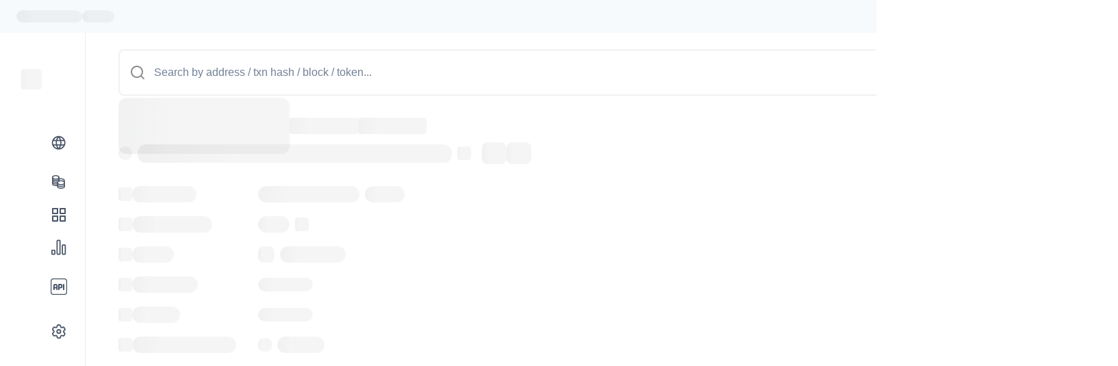

--- FILE ---
content_type: application/javascript; charset=UTF-8
request_url: https://gchainexplorer.genesys.network/_next/static/chunks/5434-32845a095becd0ec.js
body_size: 4194
content:
"use strict";(self.webpackChunk_N_E=self.webpackChunk_N_E||[]).push([[5434],{19706:function(e,a,t){t.d(a,{W:function(){return n},Z:function(){return o}});let n="Resource load error";function o(e){let{isError:a,error:t,resource:o}=e;if(a)throw Error(n,{cause:{...t,resource:o}})}},98017:function(e,a,t){t.d(a,{R:function(){return d},V:function(){return h}});var n=t(39399);function o(e,a){return e.replaceAll(/%(\w+)%/g,(e,t)=>{let n=a[t];return Array.isArray(n)?n.join(", "):void 0===n?"":n})}let r=["/","/txs","/ops","/verified-contracts","/name-domains","/withdrawals","/tokens","/stats","/api-docs","/graphiql","/gas-tracker","/apps"],s={"/":"Homepage","/txs":"Root page","/txs/kettle/[hash]":"Regular page","/tx/[hash]":"Regular page","/blocks":"Root page","/block/[height_or_hash]":"Regular page","/block/countdown":"Regular page","/block/countdown/[height]":"Regular page","/accounts":"Root page","/address/[hash]":"Regular page","/verified-contracts":"Root page","/contract-verification":"Root page","/address/[hash]/contract-verification":"Regular page","/tokens":"Root page","/token/[hash]":"Regular page","/token/[hash]/instance/[id]":"Regular page","/apps":"Root page","/apps/[id]":"Regular page","/stats":"Root page","/api-docs":"Regular page","/graphiql":"Regular page","/search-results":"Regular page","/auth/profile":"Root page","/account/watchlist":"Regular page","/account/api-key":"Regular page","/account/custom-abi":"Regular page","/account/tag-address":"Regular page","/account/verified-addresses":"Root page","/public-tags/submit":"Regular page","/withdrawals":"Root page","/visualize/sol2uml":"Regular page","/csv-export":"Regular page","/deposits":"Root page","/output-roots":"Root page","/dispute-games":"Root page","/batches":"Root page","/batches/[number]":"Regular page","/blobs/[hash]":"Regular page","/ops":"Root page","/op/[hash]":"Regular page","/404":"Regular page","/name-domains":"Root page","/name-domains/[name]":"Regular page","/validators":"Root page","/gas-tracker":"Root page","/mud-worlds":"Root page","/login":"Regular page","/sprite":"Regular page","/api/metrics":"Regular page","/api/monitoring/invalid-api-schema":"Regular page","/api/log":"Regular page","/api/media-type":"Regular page","/api/proxy":"Regular page","/api/csrf":"Regular page","/api/healthz":"Regular page","/api/config":"Regular page","/api/sprite":"Regular page","/auth/auth0":"Regular page","/auth/unverified-email":"Regular page"},i={"/":"%network_name% blockchain explorer - View %network_name% stats","/txs":"%network_name% transactions - %network_name% explorer","/txs/kettle/[hash]":"%network_name% kettle %hash% transactions","/tx/[hash]":"%network_name% transaction %hash%","/blocks":"%network_name% blocks","/block/[height_or_hash]":"%network_name% block %height_or_hash%","/block/countdown":"%network_name% block countdown index","/block/countdown/[height]":"%network_name% block %height% countdown","/accounts":"%network_name% top accounts","/address/[hash]":"%network_name% address details for %hash%","/verified-contracts":"Verified %network_name% contracts lookup - %network_name% explorer","/contract-verification":"%network_name% verify contract","/address/[hash]/contract-verification":"%network_name% contract verification for %hash%","/tokens":"Tokens list - %network_name% explorer","/token/[hash]":"%network_name% token details","/token/[hash]/instance/[id]":"%network_name% NFT instance","/apps":"%network_name% DApps - Explore top apps","/apps/[id]":"%network_name% marketplace app","/stats":"%network_name% stats - %network_name% network insights","/api-docs":"%network_name% API docs - %network_name% developer tools","/graphiql":"GraphQL for %network_name% - %network_name% data query","/search-results":"%network_name% search result for %q%","/auth/profile":"%network_name% - my profile","/account/watchlist":"%network_name% - watchlist","/account/api-key":"%network_name% - API keys","/account/custom-abi":"%network_name% - custom ABI","/account/tag-address":"%network_name% - private tags","/account/verified-addresses":"%network_name% - my verified addresses","/public-tags/submit":"%network_name% - public tag requests","/withdrawals":"%network_name% withdrawals - track on %network_name% explorer","/visualize/sol2uml":"%network_name% Solidity UML diagram","/csv-export":"%network_name% export data to CSV","/deposits":"%network_name% deposits (L1 > L2)","/output-roots":"%network_name% output roots","/dispute-games":"%network_name% dispute games","/batches":"%network_name% tx batches (L2 blocks)","/batches/[number]":"%network_name% L2 tx batch %number%","/blobs/[hash]":"%network_name% blob %hash% details","/ops":"User operations on %network_name% - %network_name% explorer","/op/[hash]":"%network_name% user operation %hash%","/404":"%network_name% error - page not found","/name-domains":"%network_name% name domains - %network_name% explorer","/name-domains/[name]":"%network_name% %name% domain details","/validators":"%network_name% validators list","/gas-tracker":"%network_name% gas tracker - Current gas fees","/mud-worlds":"%network_name% MUD worlds list","/login":"%network_name% login","/sprite":"%network_name% SVG sprite","/api/metrics":"%network_name% node API prometheus metrics","/api/monitoring/invalid-api-schema":"%network_name% node API prometheus metrics","/api/log":"%network_name% node API request log","/api/media-type":"%network_name% node API media type","/api/proxy":"%network_name% node API proxy","/api/csrf":"%network_name% node API CSRF token","/api/healthz":"%network_name% node API health check","/api/config":"%network_name% node API app config","/api/sprite":"%network_name% node API SVG sprite content","/auth/auth0":"%network_name% authentication","/auth/unverified-email":"%network_name% unverified email"},c={"/token/[hash]":"%network_name% %symbol% token details","/token/[hash]/instance/[id]":"%network_name% token instance for %symbol%","/apps/[id]":"%network_name% - %app_name%","/address/[hash]":"%network_name% address details for %domain_name%"},l="Genesys is the #1 open-source blockchain explorer available today. 100+ chains and counting rely on Genesys data availability, APIs, and ecosystem tools to support their networks.",p={"/":l,"/txs":l,"/txs/kettle/[hash]":l,"/tx/[hash]":"View transaction %hash% on %network_title%","/blocks":l,"/block/[height_or_hash]":"View the transactions, token transfers, and uncles for block %height_or_hash%","/block/countdown":l,"/block/countdown/[height]":l,"/accounts":l,"/address/[hash]":"View the account balance, transactions, and other data for %hash% on the %network_title%","/verified-contracts":l,"/contract-verification":l,"/address/[hash]/contract-verification":"View the account balance, transactions, and other data for %hash% on the %network_title%","/tokens":l,"/token/[hash]":"%hash%, balances and analytics on the %network_title%","/token/[hash]/instance/[id]":"%hash%, balances and analytics on the %network_title%","/apps":l,"/apps/[id]":l,"/stats":l,"/api-docs":l,"/graphiql":l,"/search-results":l,"/auth/profile":l,"/account/watchlist":l,"/account/api-key":l,"/account/custom-abi":l,"/account/tag-address":l,"/account/verified-addresses":l,"/public-tags/submit":"Propose a new public tag for your address, contract or set of contracts for your dApp. Our team will review and approve your submission. Public tags are incredible tool which helps users identify contracts and addresses.","/withdrawals":l,"/visualize/sol2uml":l,"/csv-export":l,"/deposits":l,"/output-roots":l,"/dispute-games":l,"/batches":l,"/batches/[number]":l,"/blobs/[hash]":l,"/ops":l,"/op/[hash]":l,"/404":l,"/name-domains":l,"/name-domains/[name]":l,"/validators":l,"/gas-tracker":l,"/mud-worlds":l,"/login":l,"/sprite":l,"/api/metrics":l,"/api/monitoring/invalid-api-schema":l,"/api/log":l,"/api/media-type":l,"/api/proxy":l,"/api/csrf":l,"/api/healthz":l,"/api/config":l,"/api/sprite":l,"/auth/auth0":l,"/auth/unverified-email":l};function d(e){let a=arguments.length>1&&void 0!==arguments[1]?arguments[1]:null,t={...e.query,...a,network_name:n.Z.chain.name,network_title:n.Z.chain.name+(n.Z.chain.shortName?" (".concat(n.Z.chain.shortName,")"):"")+" Explorer"},l=o(function(e){var a;let t=arguments.length>1&&void 0!==arguments[1]&&arguments[1];return((null!==(a=t?c[e]:void 0)&&void 0!==a?a:i[e])+(n.Z.meta.promoteBlockscoutInTitle?" | Genesys":"")).trim()}(e.pathname,!!a),t),d=o(function(e){let a=p[e];return null!=a?a:""}(e.pathname),t),h=s[e.pathname];return{title:l,description:d,opengraph:{title:l,description:"Regular page"!==h?n.Z.meta.og.description:"",imageUrl:"Regular page"!==h?n.Z.meta.og.imageUrl:""},canonical:function(e){if(r.includes(e))return n.Z.app.baseUrl+e}(e.pathname)}}function h(e,a){var t;let{title:n,description:o}=d(e,a);window.document.title=n,null===(t=window.document.querySelector('meta[name="description"]'))||void 0===t||t.setAttribute("content",o)}},85434:function(e,a,t){t.d(a,{Z:function(){return j}});var n=t(85893),o=t(9008),r=t.n(o),s=t(67294),i=t(39399),c=t(40410),l=t(57245),p=t(32807);let d="https://request-global.czilladx.com",h={slise:"https://v1.slise.xyz/serve",coinzilla:"https://request-global.czilladx.com",adbutler:"https://servedbyadbutler.com/app.js",hype:"https://api.hypelab.com/v1/scripts/hp-sdk.js",none:d},u=i.Z.features.adsBanner;var m=t(64487),g=t(78551),k=t(3102),w=t(52272),_=t(93777),f=t(49916),b=t(98017),R=t(39513),v=t(47598),x=t(30631),y=t(19706);let A=i.Z.features.sentry,E=(()=>{if(!A.isEnabled)return;let e=(()=>{switch(A.environment){case"development":return 1;case"staging":return .75;case"production":return .2}})();return{environment:A.environment,dsn:A.dsn,release:A.release,enableTracing:A.enableTracing,tracesSampleRate:e,integrations:A.enableTracing?[new x.gE]:void 0,ignoreErrors:["top.GLOBALS","originalCreateNotification","canvas.contentDocument","MyApp_RemoveAllHighlights","http://tt.epicplay.com","Can't find variable: ZiteReader","jigsaw is not defined","ComboSearch is not defined","http://loading.retry.widdit.com/","atomicFindClose","fb_xd_fragment","bmi_SafeAddOnload","EBCallBackMessageReceived","conduitPage","Script error.","The quota has been exceeded","Attempt to connect to relay via","WebSocket connection failed for URL: wss://relay.walletconnect.com",y.W],denyUrls:[/graph\.facebook\.com/i,/connect\.facebook\.net\/en_US\/all\.js/i,/eatdifferent\.com\.woopra-ns\.com/i,/static\.woopra\.com\/js\/woopra\.js/i,/extensions\//i,/^chrome:\/\//i,/^chrome-extension:\/\//i,/^moz-extension:\/\//i,/127\.0\.0\.1:4001\/isrunning/i,/webappstoolbarba\.texthelp\.com\//i,/metrics\.itunes\.apple\.com\.edgesuite\.net\//i,/czilladx\.com/i,/coinzilla\.com/i,/coinzilla\.io/i,/slise\.xyz/i]}})();E&&(v.S(E),m.e(function(e){A.isEnabled&&e.setTag("app_instance",A.instance)}));var j=s.memo(e=>{let{title:a,description:t,opengraph:o,canonical:v}=b.R(e,e.apiData);!function(){let e=(0,f.Z)();(0,g.a)({queryKey:(0,_.$)("csrf"),queryFn:async()=>{if(!(0,w.Z)()){let e=(0,k.Z)("csrf"),a=(await fetch(e,{credentials:"include"})).headers.get("x-bs-account-csrf");if(!a){m.Tb(Error("Client fetch failed"),{tags:{source:"fetch","source.resource":"csrf","status.code":500,"status.text":"Unable to obtain csrf token from header"}});return}return{token:a}}return e("/node-api/csrf")},enabled:!!l.U2(l.aL.API_TOKEN)})}(),function(){let e=l.U2(l.aL.ADBLOCK_DETECTED,(0,c.b)().cookies),a=u.isEnabled&&u.provider;(0,s.useEffect)(()=>{(0,p.Z)()&&!e&&a&&fetch(h[a]||d,{method:"HEAD",mode:"no-cors",cache:"no-store"}).then(()=>{l.t8(l.aL.ADBLOCK_DETECTED,"false",{expires:1})}).catch(()=>{l.t8(l.aL.ADBLOCK_DETECTED,"true",{expires:1})})},[])}();let x=R.Dp();return R.fS(x),(0,n.jsxs)(n.Fragment,{children:[(0,n.jsxs)(r(),{children:[(0,n.jsx)("title",{children:a}),(0,n.jsx)("meta",{name:"description",content:t}),v&&(0,n.jsx)("link",{rel:"canonical",href:v}),(0,n.jsx)("meta",{property:"og:title",content:o.title}),o.description&&(0,n.jsx)("meta",{property:"og:description",content:o.description}),(0,n.jsx)("meta",{property:"og:image",content:o.imageUrl}),(0,n.jsx)("meta",{property:"og:type",content:"website"}),(0,n.jsx)("meta",{name:"twitter:card",content:"summary_large_image"}),(0,n.jsx)("meta",{property:"twitter:domain",content:i.Z.app.host}),(0,n.jsx)("meta",{name:"twitter:title",content:o.title}),o.description&&(0,n.jsx)("meta",{name:"twitter:description",content:o.description}),(0,n.jsx)("meta",{property:"twitter:image",content:o.imageUrl})]}),e.children]})})}}]);
//# sourceMappingURL=5434-32845a095becd0ec.js.map

--- FILE ---
content_type: application/javascript; charset=UTF-8
request_url: https://gchainexplorer.genesys.network/_next/static/chunks/pages/address/%5Bhash%5D-2ffeae875266ace1.js
body_size: 38596
content:
(self.webpackChunk_N_E=self.webpackChunk_N_E||[]).push([[7949],{85895:function(e,t,s){"use strict";var a,n,r=s(67294);function i(){return(i=Object.assign?Object.assign.bind():function(e){for(var t=1;t<arguments.length;t++){var s=arguments[t];for(var a in s)Object.prototype.hasOwnProperty.call(s,a)&&(e[a]=s[a])}return e}).apply(this,arguments)}t.Z=function(e){return r.createElement("svg",i({xmlns:"http://www.w3.org/2000/svg",fill:"none",viewBox:"0 0 23 20"},e),a||(a=r.createElement("path",{fill:"url(#a)",d:"M1.12 1.111v5.556h2.241V2.222h4.482V0H2.241a1.13 1.13 0 0 0-.793.325c-.21.209-.327.491-.327.786Zm20.168 5.556V1.11c0-.295-.118-.577-.328-.786A1.125 1.125 0 0 0 20.168 0h-5.603v2.222h4.482v4.445h2.24Zm-2.24 11.11h-4.483V20h5.603c.297 0 .582-.117.792-.326.21-.208.328-.49.328-.785v-5.556h-2.24v4.445ZM7.842 20v-2.222H3.361v-4.445h-2.24v5.556c0 .295.117.577.327.785.21.209.496.326.793.326h5.602ZM0 8.889h22.408v2.222H0V8.89Z"})),n||(n=r.createElement("defs",null,r.createElement("linearGradient",{id:"a",x1:2.161,x2:21.104,y1:1.429,y2:18.729,gradientUnits:"userSpaceOnUse"},r.createElement("stop",{stopColor:"#52FF00"}),r.createElement("stop",{offset:1,stopColor:"#00EEFD"})))))}},19208:function(e,t,s){(window.__NEXT_P=window.__NEXT_P||[]).push(["/address/[hash]",function(){return s(5035)}])},82401:function(e,t,s){"use strict";s.d(t,{Z:function(){return r}});var a=s(70794),n=s(2525);function r(e){var t;return((null===(t=e.rewards)||void 0===t?void 0:t.map(e=>{let{reward:t}=e;return(0,a.Z)(t)}).reduce((e,t)=>e.plus(t),n.xE))||n.xE).div(n.sJ)}},311:function(e,t,s){"use strict";function a(e,t){let s=URL.createObjectURL(e),a=document.createElement("a");a.setAttribute("href",s),a.setAttribute("download",t),a.click(),a.remove(),URL.revokeObjectURL(s)}s.d(t,{Z:function(){return a}})},88088:function(e,t,s){"use strict";s.d(t,{Z:function(){return n}});var a=s(67294);function n(){return a.useCallback(e=>e.stopPropagation(),[])}},52999:function(e,t,s){"use strict";s.d(t,{Z:function(){return n}});var a=s(39399);function n(){switch(a.Z.chain.verificationType){case"validation":return"validated";case"mining":return"mined";case"posting":return"posted";case"sequencing":return"sequenced";default:return"miner"}}},61155:function(e,t,s){"use strict";s.d(t,{Z:function(){return n}});var a=s(39399);function n(){switch(a.Z.chain.verificationType){case"validation":return"validator";case"mining":default:return"miner";case"posting":return"poster";case"sequencing":return"sequencer"}}},17359:function(e,t,s){"use strict";s.d(t,{z:function(){return i}});var a=s(80444),n=s(68597),r=s(61380);let i=(()=>{if(0!==r.Z.rpcUrls.default.http.filter(Boolean).length)try{return(0,a.v)({chain:r.Z,transport:(0,n.d)(),batch:{multicall:!0}})}catch(e){}})()},5035:function(e,t,s){"use strict";s.r(t),s.d(t,{__N_SSP:function(){return a3},default:function(){return a8}});var a=s(85893),n=s(67294),r=s(85434),i=s(45161),l=s(93717),o=s(34292),d=s(57747),c=s(11163),u=s(39399),h=s(46186),x=s(93777),m=s(40410),p=s(44063),g=s(78551),j=s(49916);let f=u.Z.features.safe;var b=s(52999),v=s(31251),y=s(69391),_=s(73149),k=s(23405),Z=s(51533),w=s(91496),C=s(5713),L=s(10991),S=s(80510),T=s(4693),P=s(15115);function D(e,t){if("string"==typeof t&&e.includes(t))return t}var E=s(70608),A=s(22973),R=s(38321),F=s(64698),I=s(96854),O=s(21967),z=s(85e3),B=s(76893),N=s(74382),W=n.memo(e=>{let t=(0,n.useMemo)(()=>{let t=e.tx.classificationData.description;return t.endsWith(".")?t.substring(0,t.length-1):t},[e.tx.classificationData.description]);return(0,a.jsxs)(S.Tr,{children:[(0,a.jsx)(F.Td,{px:3,py:"18px",fontSize:"sm",children:(0,a.jsx)(N.Z,{timestamp:1e3*e.tx.rawTransactionData.timestamp,isLoading:e.isPlaceholderData,color:"text_secondary",borderRadius:"sm",flexShrink:0})}),(0,a.jsx)(F.Td,{px:3,py:"18px",fontSize:"sm",children:(0,a.jsx)(I.O,{borderRadius:"sm",isLoaded:!e.isPlaceholderData,children:(0,a.jsxs)(d.xu,{display:"flex",children:[(0,a.jsx)(O.Z,{name:"lightning",height:"5",width:"5",color:"gray.500",mr:"8px",_dark:{color:"gray.400"}}),(0,a.jsx)(z.Z,{href:"/tx/".concat(e.tx.rawTransactionData.transactionHash),fontWeight:"bold",whiteSpace:"break-spaces",wordBreak:"break-word",children:t})]})})}),(0,a.jsx)(F.Td,{px:3,py:"18px",fontSize:"sm",children:(0,a.jsx)(d.xu,{flexShrink:0,children:(0,a.jsx)(B.Z,{txData:e.tx,currentAddress:e.currentAddress,isLoaded:!e.isPlaceholderData})})})]})}),q=s(6409),G=s(72701),V=s(32036),M=s(20215),U=s(78847),H=s(72313),Q=s(71293),Y=s(25151),X=n.memo(e=>{let t=(0,n.useMemo)(()=>{let t=e.tx.classificationData.description;return t.endsWith(".")?t.substring(0,t.length-1):t},[e.tx.classificationData.description]);return(0,a.jsxs)(Y.Z,{rowGap:4,w:"full",children:[(0,a.jsx)(I.O,{borderRadius:"sm",isLoaded:!e.isPlaceholderData,w:"full",children:(0,a.jsxs)(l.k,{justifyContent:"space-between",w:"full",children:[(0,a.jsxs)(l.k,{columnGap:2,children:[(0,a.jsx)(O.Z,{name:"lightning",height:"5",width:"5",color:"gray.500",_dark:{color:"gray.400"}}),(0,a.jsx)(Q.x,{fontSize:"sm",fontWeight:500,children:"Action"})]}),(0,a.jsx)(N.Z,{timestamp:1e3*e.tx.rawTransactionData.timestamp,color:"text_secondary",borderRadius:"sm",fontWeight:500})]})}),(0,a.jsx)(I.O,{borderRadius:"sm",isLoaded:!e.isPlaceholderData,children:(0,a.jsx)(z.Z,{href:"/tx/".concat(e.tx.rawTransactionData.transactionHash),fontWeight:"bold",whiteSpace:"break-spaces",wordBreak:"break-word",children:t})}),(0,a.jsx)(d.xu,{maxW:"full",children:(0,a.jsx)(B.Z,{txData:e.tx,currentAddress:e.currentAddress,isLoaded:!e.isPlaceholderData})})]})}),K=s(71961),$=s(68570);let J=[{value:"all",label:"All"},{value:"received",label:"Received from"},{value:"sent",label:"Sent to"}];var ee=n.memo(e=>{let{onFilterChange:t,defaultFilter:s,hasActiveFilter:n,isLoading:r}=e,i=(0,K.Z)(r);return(0,a.jsx)($.Z,{name:"account_history_filter",options:J,onChange:t,hasActiveFilter:n,isLoading:i,defaultValue:s||J[0].value})});let et=D.bind(null,["received","sent"]);var es=e=>{let{scrollRef:t,shouldRender:s=!0,isQueryEnabled:r=!0}=e,i=(0,c.useRouter)(),l=(0,E.Z)(),o=(0,v.Z)(i.query.hash).toLowerCase(),[u,h]=n.useState(et(i.query.filter)),{data:x,isError:m,pagination:p,isPlaceholderData:g}=(0,U.Z)({resourceName:"noves_address_history",pathParams:{address:o},scrollRef:t,options:{enabled:r,placeholderData:(0,R.F)(A.f,10,{hasNextPage:!1,pageNumber:1,pageSize:10})}}),j=n.useCallback(e=>{h(et(e))},[]);if(!l||!s)return null;let f=(0,a.jsxs)(q.ZP,{mt:-6,pb:{base:6,md:5},children:[(0,a.jsx)(ee,{defaultFilter:u,onFilterChange:j,hasActiveFilter:!!u,isLoading:p.isLoading}),(0,a.jsx)(M.Z,{ml:{base:"auto",lg:8},...p})]}),b=g?null==x?void 0:x.items:null==x?void 0:x.items.filter(e=>u?(0,V.Go)(e,o)===u:e),y=(0,a.jsxs)(d.xu,{position:"relative",children:[(0,a.jsx)(w.c,{above:"lg",ssr:!1,children:null==b?void 0:b.map((e,t)=>(0,a.jsx)(X,{tx:e,currentAddress:o,isPlaceholderData:g},"".concat(t,"-").concat(e.rawTransactionData.transactionHash)))}),(0,a.jsx)(C.d,{above:"lg",ssr:!1,children:(0,a.jsxs)(L.i,{variant:"simple",children:[(0,a.jsx)(H.Z,{top:75,children:(0,a.jsxs)(S.Tr,{children:[(0,a.jsx)(T.Th,{width:"120px",children:"Age"}),(0,a.jsx)(T.Th,{children:"Action"}),(0,a.jsx)(T.Th,{width:"320px",children:"From/To"})]})}),(0,a.jsx)(P.p,{maxWidth:"full",children:null==b?void 0:b.map((e,t)=>(0,a.jsx)(W,{tx:e,currentAddress:o,isPlaceholderData:g},"".concat(t,"-").concat(e.rawTransactionData.transactionHash)))})]})})]});return(0,a.jsx)(G.Z,{isError:m,items:b,emptyText:"There are no transactions.",content:y,actionBar:f,filterProps:{hasActiveFilters:!!u,emptyFilteredText:"No match found for current filter"}})},ea=s(30202),en=s(62770),er=s(27703),ei=s(73659),el=s(70794),eo=s(82401),ed=s(66118),ec=s(34861),eu=n.memo(e=>{var t;let s=(0,eo.Z)(e);return(0,a.jsxs)(Y.Z,{rowGap:2,isAnimated:!0,children:[(0,a.jsxs)(l.k,{justifyContent:"space-between",w:"100%",children:[(0,a.jsx)(ec.ZP,{isLoading:e.isLoading,number:e.height,noIcon:!0,fontWeight:700}),(0,a.jsx)(N.Z,{timestamp:e.timestamp,enableIncrement:1===e.page,isLoading:e.isLoading,color:"text_secondary",display:"inline-block"})]}),(0,a.jsxs)(l.k,{columnGap:2,w:"100%",children:[(0,a.jsx)(I.O,{isLoaded:!e.isLoading,fontWeight:500,flexShrink:0,children:"Txn"}),(0,a.jsx)(I.O,{isLoaded:!e.isLoading,display:"inline-block",color:"Skeleton_secondary",children:(0,a.jsx)("span",{children:e.tx_count})})]}),(0,a.jsxs)(l.k,{columnGap:2,w:"100%",children:[(0,a.jsx)(I.O,{isLoaded:!e.isLoading,fontWeight:500,flexShrink:0,children:"Gas used"}),(0,a.jsx)(I.O,{isLoaded:!e.isLoading,color:"text_secondary",children:(0,el.Z)(e.gas_used||0).toFormat()}),(0,a.jsx)(ed.Z,{gasUsed:e.gas_used,gasLimit:e.gas_limit,isLoading:e.isLoading})]}),!(null===(t=u.Z.UI.views.block.hiddenFields)||void 0===t?void 0:t.total_reward)&&!u.Z.features.rollup.isEnabled&&(0,a.jsxs)(l.k,{columnGap:2,w:"100%",children:[(0,a.jsxs)(I.O,{isLoaded:!e.isLoading,fontWeight:500,flexShrink:0,children:["Reward ",en.Y.ether]}),(0,a.jsx)(I.O,{isLoaded:!e.isLoading,color:"text_secondary",children:s.toFixed()})]})]})}),eh=n.memo(e=>{var t;let s=(0,eo.Z)(e);return(0,a.jsxs)(S.Tr,{children:[(0,a.jsx)(F.Td,{children:(0,a.jsx)(ec.ZP,{isLoading:e.isLoading,number:e.height,noIcon:!0,fontSize:"sm",lineHeight:5,fontWeight:700})}),(0,a.jsx)(F.Td,{children:(0,a.jsx)(N.Z,{timestamp:e.timestamp,enableIncrement:1===e.page,isLoading:e.isLoading,color:"text_secondary",display:"inline-block"})}),(0,a.jsx)(F.Td,{children:(0,a.jsx)(I.O,{isLoaded:!e.isLoading,display:"inline-block",fontWeight:"500",children:(0,a.jsx)("span",{children:e.tx_count})})}),(0,a.jsx)(F.Td,{children:(0,a.jsxs)(l.k,{alignItems:"center",columnGap:2,children:[(0,a.jsx)(I.O,{isLoaded:!e.isLoading,flexBasis:"80px",children:(0,el.Z)(e.gas_used||0).toFormat()}),(0,a.jsx)(ed.Z,{gasUsed:e.gas_used,gasLimit:e.gas_limit,isLoading:e.isLoading})]})}),!(null===(t=u.Z.UI.views.block.hiddenFields)||void 0===t?void 0:t.total_reward)&&!u.Z.features.rollup.isEnabled&&(0,a.jsx)(F.Td,{isNumeric:!0,display:"flex",justifyContent:"end",children:(0,a.jsx)(I.O,{isLoaded:!e.isLoading,display:"inline-block",children:(0,a.jsx)("span",{children:s.toFixed()})})})]})}),ex=n.memo(e=>{var t,s,r;let{scrollRef:i,shouldRender:l=!0,isQueryEnabled:o=!0}=e,[d,h]=n.useState(""),[m,p]=n.useState(0),g=(0,ea.NL)(),j=(0,c.useRouter)(),f=(0,E.Z)(),b=String(j.query.hash),v=(0,U.Z)({resourceName:"address_blocks_validated",pathParams:{hash:b},scrollRef:i,options:{enabled:o,placeholderData:(0,R.F)(er.xd,50,{next_page_params:{block_number:9060562,items_count:50}})}}),k=n.useCallback(()=>{h("An error has occurred while fetching new blocks. Please refresh the page to load new blocks.")},[]),Z=n.useCallback(e=>{h(""),g.setQueryData((0,x.$)("address_blocks_validated",{pathParams:{hash:b}}),t=>t?t.items.length>=75?(p(e=>e+1),t):{...t,items:[e.block,...t.items]}:void 0)},[b,g]),D=(0,y.Z)({topic:"blocks:".concat(b.toLowerCase()),onSocketClose:k,onSocketError:k,isDisabled:!b||v.isPlaceholderData||1!==v.pagination.page});if((0,_.Z)({channel:D,event:"new_block",handler:Z}),!f||!l)return null;let A=(null===(t=v.data)||void 0===t?void 0:t.items)?(0,a.jsxs)(a.Fragment,{children:[(0,a.jsx)(w.c,{below:"lg",ssr:!1,children:(0,a.jsxs)(L.i,{variant:"simple",size:"sm",style:{tableLayout:"auto"},children:[(0,a.jsx)(H.Z,{top:v.pagination.isVisible?q.Xo:0,children:(0,a.jsxs)(S.Tr,{children:[(0,a.jsx)(T.Th,{children:"Block"}),(0,a.jsx)(T.Th,{children:"Age"}),(0,a.jsx)(T.Th,{children:"Txn"}),(0,a.jsx)(T.Th,{children:"Gas used"}),!(null===(s=u.Z.UI.views.block.hiddenFields)||void 0===s?void 0:s.total_reward)&&!u.Z.features.rollup.isEnabled&&(0,a.jsxs)(T.Th,{isNumeric:!0,children:["Reward ",en.Y.ether]})]})}),(0,a.jsxs)(P.p,{children:[(0,a.jsx)(ei.Hi,{url:window.location.href,num:m,alert:d,type:"block",isLoading:v.isPlaceholderData}),v.data.items.map((e,t)=>(0,a.jsx)(eh,{...e,page:v.pagination.page,isLoading:v.isPlaceholderData},e.height+(v.isPlaceholderData?String(t):"")))]})]})}),(0,a.jsxs)(C.d,{below:"lg",ssr:!1,children:[1===v.pagination.page&&(0,a.jsx)(ei.ij,{url:window.location.href,num:m,alert:d,type:"block",isLoading:v.isPlaceholderData}),v.data.items.map((e,t)=>(0,a.jsx)(eu,{...e,page:v.pagination.page,isLoading:v.isPlaceholderData},e.height+(v.isPlaceholderData?String(t):"")))]})]}):null,F=v.pagination.isVisible?(0,a.jsx)(q.ZP,{mt:-6,children:(0,a.jsx)(M.Z,{ml:"auto",...v.pagination})}):null;return(0,a.jsx)(G.Z,{isError:v.isError,items:null===(r=v.data)||void 0===r?void 0:r.items,emptyText:"There are no validated blocks for this address.",content:A,actionBar:F})}),em=s(74153),ep=s(32883),eg=s(62075),ej=(0,eg.m)(e=>{let{className:t}=e;return(0,a.jsxs)(em.b,{status:"warning",className:t,children:[(0,a.jsx)(Q.x,{whiteSpace:"pre",children:"Connection lost, click "}),(0,a.jsx)(ep.r,{href:window.document.location.href,children:"to load newer records"})]})}),ef=s(86619),eb=n.memo(e=>{let{addressHash:t}=e,{data:s,isPending:r,isError:i}=(0,x.Z)("address_coin_balance_chart",{pathParams:{hash:t}}),l=n.useMemo(()=>{if(s)return("items"in s?s.items:s).map(e=>{let{date:t,value:s}=e;return{date:new Date(t),value:(0,el.Z)(s).div(10**u.Z.chain.currency.decimals).toNumber()}})},[s]);return(0,a.jsx)(ef.Z,{isError:i,title:"Balances",items:l,isLoading:r,h:"300px",units:en.Y.ether,emptyText:s&&"days"in s&&"Insufficient data for the past ".concat(s.days," days")})}),ev=s(48244),ey=s(4260),e_=s(67512),ek=s(2525),eZ=s(58956),ew=n.memo(e=>{let t=(0,el.Z)(e.delta).div(ek.sJ),s=t.gte(ek.xE);return(0,a.jsxs)(Y.Z,{rowGap:2,isAnimated:!0,children:[(0,a.jsxs)(l.k,{justifyContent:"space-between",w:"100%",children:[(0,a.jsxs)(I.O,{isLoaded:!e.isLoading,fontWeight:600,children:[(0,el.Z)(e.value).div(ek.sJ).dp(8).toFormat()," ",en.Y.ether]}),(0,a.jsx)(I.O,{isLoaded:!e.isLoading,children:(0,a.jsx)(ev.k,{flexGrow:"0",children:(0,a.jsxs)(ey.v,{display:"flex",mb:0,alignItems:"center",children:[(0,a.jsx)(e_.uY,{type:s?"increase":"decrease",mr:2}),(0,a.jsx)(Q.x,{as:"span",color:s?"green.500":"red.500",fontWeight:600,children:t.dp(8).toFormat()})]})})})]}),(0,a.jsxs)(l.k,{columnGap:2,w:"100%",children:[(0,a.jsx)(I.O,{isLoaded:!e.isLoading,fontWeight:500,flexShrink:0,children:"Block"}),(0,a.jsx)(ec.ZP,{isLoading:e.isLoading,number:e.block_number,noIcon:!0,fontWeight:700})]}),e.transaction_hash&&(0,a.jsxs)(l.k,{columnGap:2,w:"100%",children:[(0,a.jsx)(I.O,{isLoaded:!e.isLoading,fontWeight:500,flexShrink:0,children:"Txs"}),(0,a.jsx)(eZ.ZP,{hash:e.transaction_hash,isLoading:e.isLoading,noIcon:!0,fontWeight:700,maxW:"150px"})]}),(0,a.jsxs)(l.k,{columnGap:2,w:"100%",children:[(0,a.jsx)(I.O,{isLoaded:!e.isLoading,fontWeight:500,flexShrink:0,children:"Age"}),(0,a.jsx)(N.Z,{timestamp:e.block_timestamp,enableIncrement:1===e.page,isLoading:e.isLoading,color:"text_secondary"})]})]})}),eC=n.memo(e=>{let t=(0,el.Z)(e.delta).div(ek.sJ),s=t.gte(ek.xE);return(0,a.jsxs)(S.Tr,{children:[(0,a.jsx)(F.Td,{children:(0,a.jsx)(ec.ZP,{isLoading:e.isLoading,number:e.block_number,noIcon:!0,fontSize:"sm",lineHeight:5,fontWeight:700})}),(0,a.jsx)(F.Td,{children:e.transaction_hash&&(0,a.jsx)(eZ.ZP,{hash:e.transaction_hash,isLoading:e.isLoading,noIcon:!0,fontWeight:700,maxW:"150px"})}),(0,a.jsx)(F.Td,{children:(0,a.jsx)(N.Z,{timestamp:e.block_timestamp,enableIncrement:1===e.page,isLoading:e.isLoading,color:"text_secondary",display:"inline-block"})}),(0,a.jsx)(F.Td,{isNumeric:!0,pr:1,children:(0,a.jsx)(I.O,{isLoaded:!e.isLoading,color:"text_secondary",display:"inline-block",children:(0,a.jsx)("span",{children:(0,el.Z)(e.value).div(ek.sJ).dp(8).toFormat()})})}),(0,a.jsx)(F.Td,{isNumeric:!0,display:"flex",justifyContent:"end",children:(0,a.jsx)(I.O,{isLoaded:!e.isLoading,children:(0,a.jsx)(ev.k,{flexGrow:"0",lineHeight:5,children:(0,a.jsxs)(ey.v,{display:"flex",mb:0,alignItems:"center",children:[(0,a.jsx)(e_.uY,{type:s?"increase":"decrease",mr:2}),(0,a.jsx)(Q.x,{as:"span",color:s?"green.500":"red.500",fontWeight:600,children:t.dp(8).toFormat()})]})})})})]})}),eL=n.memo(e=>{var t,s;let{query:n}=e,r=(null===(t=n.data)||void 0===t?void 0:t.items)?(0,a.jsxs)(a.Fragment,{children:[(0,a.jsx)(w.c,{below:"lg",ssr:!1,children:(0,a.jsxs)(L.i,{variant:"simple",size:"sm",children:[(0,a.jsx)(H.Z,{top:n.pagination.isVisible?q.Xo:0,children:(0,a.jsxs)(S.Tr,{children:[(0,a.jsx)(T.Th,{width:"20%",children:"Block"}),(0,a.jsx)(T.Th,{width:"20%",children:"Txn"}),(0,a.jsx)(T.Th,{width:"20%",children:"Age"}),(0,a.jsxs)(T.Th,{width:"20%",isNumeric:!0,pr:1,children:["Balance ",en.Y.ether]}),(0,a.jsx)(T.Th,{width:"20%",isNumeric:!0,children:"Delta"})]})}),(0,a.jsx)(P.p,{children:n.data.items.map((e,t)=>(0,a.jsx)(eC,{...e,page:n.pagination.page,isLoading:n.isPlaceholderData},e.block_number+(n.isPlaceholderData?String(t):"")))})]})}),(0,a.jsx)(C.d,{below:"lg",ssr:!1,children:n.data.items.map((e,t)=>(0,a.jsx)(ew,{...e,page:n.pagination.page,isLoading:n.isPlaceholderData},e.block_number+(n.isPlaceholderData?String(t):"")))})]}):null,i=n.pagination.isVisible?(0,a.jsx)(q.ZP,{mt:-6,children:(0,a.jsx)(M.Z,{ml:"auto",...n.pagination})}):null;return(0,a.jsx)(G.Z,{mt:8,isError:n.isError,items:null===(s=n.data)||void 0===s?void 0:s.items,emptyText:"There is no coin balance history for this address.",content:r,actionBar:i})}),eS=n.memo(e=>{let{shouldRender:t=!0,isQueryEnabled:s=!0}=e,[r,i]=n.useState(!1),l=(0,ea.NL)(),o=(0,c.useRouter)(),d=(0,E.Z)(),u=n.useRef(null),h=(0,v.Z)(o.query.hash),m=(0,U.Z)({resourceName:"address_coin_balance",pathParams:{hash:h},scrollRef:u,options:{enabled:s,placeholderData:(0,R.F)(k.rb,50,{next_page_params:{block_number:8009880,items_count:50}})}}),p=n.useCallback(()=>{i(!0)},[]),g=n.useCallback(e=>{i(!1),l.setQueryData((0,x.$)("address_coin_balance",{pathParams:{hash:h}}),t=>{if(t)return{...t,items:[e.coin_balance,...t.items]}})},[h,l]),j=(0,y.Z)({topic:"addresses:".concat(h.toLowerCase()),onSocketClose:p,onSocketError:p,isDisabled:!h||m.isPlaceholderData||1!==m.pagination.page});return((0,_.Z)({channel:j,event:"coin_balance",handler:g}),d&&t)?(0,a.jsxs)(a.Fragment,{children:[r&&(0,a.jsx)(ej,{mb:6}),(0,a.jsx)(eb,{addressHash:h}),(0,a.jsx)("div",{ref:u}),(0,a.jsx)(eL,{query:m})]}):null}),eT=s(26835),eP=s(79078),eD=s(19706),eE=s(61155),eA=s(99640);let eR={transactions_count:"txs",token_transfers_count:"token_transfers",validations_count:"blocks_validated"};var eF=n.memo(e=>{var t;let{prop:s,query:n,address:r,onClick:i,isAddressQueryLoading:l,isDegradedData:o}=e;if(n.isPlaceholderData||l)return(0,a.jsx)(I.O,{h:5,w:"80px",borderRadius:"full"});let d=null===(t=n.data)||void 0===t?void 0:t[s];if(n.isError||null==d)return(0,a.jsx)("span",{children:"0"});switch(s){case"gas_usage_count":return(0,a.jsx)("span",{children:(0,el.Z)(d).toFormat()});case"transactions_count":case"token_transfers_count":case"validations_count":if("0"===d)return(0,a.jsx)("span",{children:"0"});if(o)return(0,a.jsx)("span",{children:Number(d).toLocaleString()});return(0,a.jsx)(z.Z,{href:(0,eA.B)({pathname:"/address/[hash]",query:{hash:r,tab:eR[s]}}),onClick:i,children:Number(d).toLocaleString()})}}),eI=s(18236),eO=s(69015),ez=s(37250),eB=s(73737),eN=s(83856),eW=s(76903),eq=s(10806),eG=s(54779),eV=n.memo(e=>{let{data:t,isLoading:s}=e,[r,i]=n.useState(t.block_number_balance_updated_at||0),l=(0,ea.NL)(),o=n.useCallback((e,s,a)=>{if(a<r)return;i(a);let n=(0,x.$)("address",{pathParams:{hash:t.hash}});l.setQueryData(n,t=>{if(t)return{...t,coin_balance:e,exchange_rate:s,block_number_balance_updated_at:a}})},[t.hash,r,l]),d=n.useCallback(e=>{o(e.balance,e.exchange_rate,e.block_number)},[o]),c=n.useCallback(e=>{o(e.coin_balance,e.exchange_rate,e.block_number)},[o]),h=(0,y.Z)({topic:"addresses:".concat(t.hash.toLowerCase()),isDisabled:!t.coin_balance});return(0,_.Z)({channel:h,event:"balance",handler:d}),(0,_.Z)({channel:h,event:"current_coin_balance",handler:c}),(0,a.jsxs)(a.Fragment,{children:[(0,a.jsx)(eB.__,{hint:"".concat(en.Y.ether," balance"),isLoading:s,children:"Balance"}),(0,a.jsxs)(eB.B4,{alignSelf:"center",flexWrap:"nowrap",children:[(0,a.jsx)(eG.Z,{boxSize:6,mr:2,isLoading:s}),(0,a.jsx)(eq.Z,{value:t.coin_balance||"0",exchangeRate:t.exchange_rate,decimals:String(u.Z.chain.currency.decimals),currency:en.Y.ether,accuracyUsd:2,accuracy:8,flexWrap:"wrap",isLoading:s})]})]})}),eM=n.memo(e=>{let{data:t,isLoading:s}=e,r=t.length>1,[i,l]=n.useState(!1);return(0,a.jsxs)(a.Fragment,{children:[(0,a.jsx)(eB.__,{hint:"Implementation".concat(r?"s":""," address").concat(r?"es":""," of the proxy contract"),isLoading:s,hasScroll:i,children:"Implementation".concat(r?"s":"")}),(0,a.jsx)(eB.ZP,{gradientHeight:48,onScrollVisibilityChange:l,rowGap:2,maxH:"200px",children:t.map(e=>(0,a.jsx)(eW.ZP,{address:{hash:e.address,name:e.name,is_contract:!0},isLoading:s,noIcon:!0},e.address))})]})}),eU=s(72239),eH=n.memo(e=>{let{data:t,isLoading:s}=e;return t.token?(0,a.jsxs)(a.Fragment,{children:[(0,a.jsx)(eB.__,{hint:"Token name and symbol",isLoading:s,children:"Token name"}),(0,a.jsx)(eB.B4,{children:(0,a.jsx)(eU.ZP,{token:t.token,isLoading:s,noIcon:!0,noCopy:!0})})]}):t.is_contract&&t.name?(0,a.jsxs)(a.Fragment,{children:[(0,a.jsx)(eB.__,{hint:"The name found in the source code of the Contract",isLoading:s,children:"Contract name"}),(0,a.jsx)(eB.B4,{children:(0,a.jsx)(I.O,{isLoaded:!s,children:t.name})})]}):t.name?(0,a.jsxs)(a.Fragment,{children:[(0,a.jsx)(eB.__,{hint:"The name of the validator",isLoading:s,children:"Validator name"}),(0,a.jsx)(eB.B4,{children:(0,a.jsx)(I.O,{isLoaded:!s,children:t.name})})]}):null}),eQ=s(6089),eY=s(48403),eX=s.n(eY),eK=s(53292),e$=s(39513),eJ=s(91896),e0=s(17963),e1=s(74432),e2=s.n(e1);function e5(e,t){return e.plus(t)}let e3=["ERC-20","ERC-721","ERC-1155","ERC-404"],e8=(e,t)=>e3.indexOf(e[0])>e3.indexOf(t[0])?1:-1,e6=e=>(t,s)=>t.value===s.value?0:"desc"===e?Number(t.value)>Number(s.value)?-1:1:Number(t.value)>Number(s.value)?1:-1,e4={"ERC-20":e=>(t,s)=>t.usd||s.usd?s.usd?t.usd?"desc"===e?t.usd.gt(s.usd)?-1:1:t.usd.gt(s.usd)?1:-1:0:-1:0,"ERC-721":()=>()=>0,"ERC-1155":e6,"ERC-404":e6},e7=e=>t=>{var s;let{token:a}=t;return a.name?null===(s=a.name)||void 0===s?void 0:s.toLowerCase().includes(e):!e||a.address.toLowerCase().includes(e)},e9=e=>{if("ERC-20"!==e.token.type)return e;let t=e.token.exchange_rate;if(!t)return e;let s=Number(e.token.decimals||"18");return{...e,usd:(0,el.Z)(e.value).div((0,el.Z)(10**s)).multipliedBy((0,el.Z)(t))}},te=e=>({usd:Object.values(e).map(e=>{let{items:t}=e;return t.reduce(tt,ek.xE)}).reduce(e5,ek.xE),num:Object.values(e).map(e=>{let{items:t}=e;return t.length}).reduce(e2(),0),isOverflow:Object.values(e).some(e=>{let{isOverflow:t}=e;return t})}),tt=(e,t)=>t.usd?e.plus((0,el.Z)(t.usd)):e,ts=e=>t=>{var s,a;return e.token.address===t.token.address&&e.token_id===t.token_id&&(null===(s=e.token_instance)||void 0===s?void 0:s.id)===(null===(a=t.token_instance)||void 0===a?void 0:a.id)};function ta(e){let{hash:t,enabled:s}=e,a=(0,x.Z)("address_tokens",{pathParams:{hash:t},queryParams:{type:"ERC-20"},queryOptions:{enabled:!!t&&s,refetchOnMount:!1}}),r=(0,x.Z)("address_tokens",{pathParams:{hash:t},queryParams:{type:"ERC-721"},queryOptions:{enabled:!!t&&s,refetchOnMount:!1}}),i=(0,x.Z)("address_tokens",{pathParams:{hash:t},queryParams:{type:"ERC-1155"},queryOptions:{enabled:!!t&&s,refetchOnMount:!1}}),l=(0,x.Z)("address_tokens",{pathParams:{hash:t},queryParams:{type:"ERC-404"},queryOptions:{enabled:!!t&&s,refetchOnMount:!1}}),o=(0,ea.NL)(),d=n.useCallback((e,s)=>{let a=(0,x.$)("address_tokens",{pathParams:{hash:t},queryParams:{type:e}});o.setQueryData(a,e=>{let t=(null==e?void 0:e.items.map(e=>{let t=s.token_balances.find(ts(e));return null!=t?t:e}))||[],a=(null==e?void 0:e.next_page_params)?[]:s.token_balances.filter(e=>!t.some(ts(e)));return e?{items:t.concat(a),next_page_params:e.next_page_params}:{items:a,next_page_params:null}})},[t,o]),c=n.useCallback(e=>{d("ERC-20",e)},[d]),u=n.useCallback(e=>{d("ERC-721",e)},[d]),h=n.useCallback(e=>{d("ERC-1155",e)},[d]),m=n.useCallback(e=>{d("ERC-404",e)},[d]),p=(0,y.Z)({topic:"addresses:".concat(null==t?void 0:t.toLowerCase()),isDisabled:!!t&&(a.isPlaceholderData||r.isPlaceholderData||i.isPlaceholderData)});(0,_.Z)({channel:p,event:"updated_token_balances_erc_20",handler:c}),(0,_.Z)({channel:p,event:"updated_token_balances_erc_721",handler:u}),(0,_.Z)({channel:p,event:"updated_token_balances_erc_1155",handler:h}),(0,_.Z)({channel:p,event:"updated_token_balances_erc_404",handler:m});let g=n.useMemo(()=>{var e,t,s,n,o,d,c,u;return{"ERC-20":{items:(null===(e=a.data)||void 0===e?void 0:e.items.map(e9))||[],isOverflow:!!(null===(t=a.data)||void 0===t?void 0:t.next_page_params)},"ERC-721":{items:(null===(s=r.data)||void 0===s?void 0:s.items.map(e9))||[],isOverflow:!!(null===(n=r.data)||void 0===n?void 0:n.next_page_params)},"ERC-1155":{items:(null===(o=i.data)||void 0===o?void 0:o.items.map(e9))||[],isOverflow:!!(null===(d=i.data)||void 0===d?void 0:d.next_page_params)},"ERC-404":{items:(null===(c=l.data)||void 0===c?void 0:c.items.map(e9))||[],isOverflow:!!(null===(u=i.data)||void 0===u?void 0:u.next_page_params)}}},[i.data,a.data,r.data,l.data]);return{isPending:a.isPending||r.isPending||i.isPending||l.isPending,isError:a.isError||r.isError||i.isError||l.isError,data:g}}let tn=u.Z.features.multichainButton;var tr=e=>{let{addressData:t,isLoading:s,addressHash:r}=e,{data:i,isError:o,isPending:d}=ta({hash:null==t?void 0:t.hash,enabled:null==t?void 0:t.has_tokens}),{usdBn:c}=(0,eK.Z)({value:(null==t?void 0:t.coin_balance)||"0",accuracy:8,accuracyUsd:2,exchangeRate:null==t?void 0:t.exchange_rate,decimals:String(u.Z.chain.currency.decimals)}),{usd:h,isOverflow:x}=te(i),m=c.plus(h),p=n.useCallback(()=>{e$.Kz(e$.GM.BUTTON_CLICK,{Content:"Multichain",Source:"address"})},[]),g=null;if(tn.isEnabled&&!(null==t?void 0:t.is_contract)){let e=(0,a.jsxs)(a.Fragment,{children:[tn.logoUrl&&(0,a.jsx)(eQ.E,{src:tn.logoUrl,alt:tn.name,boxSize:5,mr:2,borderRadius:"4px",overflow:"hidden"}),eX()(tn.name)]}),t={variant:"subtle",display:"flex",alignItems:"center",fontSize:"sm",lineHeight:5,fontWeight:500,onClick:p};try{let s=tn.urlTemplate.replace("{address}",r),n=new URL(s);n.searchParams.append("utm_source","blockscout"),n.searchParams.append("utm_medium","address");let i=tn.dappId;g=(0,a.jsxs)(a.Fragment,{children:[(0,a.jsx)(e0.Z,{mx:0,color:"gray.500"}),(0,a.jsxs)(l.k,{alignItems:"center",gap:2,children:[(0,a.jsx)(Q.x,{children:"Multichain"}),"string"==typeof i?(0,a.jsx)(z.Z,{href:(0,eA.B)({pathname:"/apps/[id]",query:{id:i,url:n.toString()}}),...t,children:e}):(0,a.jsx)(eJ.Z,{href:n.toString(),...t,children:e})]})]})}catch(e){}}return(0,a.jsxs)(I.O,{display:"flex",alignItems:"center",flexWrap:"wrap",isLoaded:!s&&!((null==t?void 0:t.has_tokens)&&d),gap:2,children:[(0,a.jsx)(Q.x,{children:!o&&(null==t?void 0:t.exchange_rate)?"".concat(x?">":"","$").concat(m.toFormat(2)):"N/A"}),g]})},ti=s(32568),tl=s(89993),to=s(72141),td=s(73303),tc=s.n(td),tu=s(41664),th=s.n(tu),tx=s(20809),tm=s(82730),tp=s(50151),tg=s(64325),tj=s(82509),tf=s(17679),tb=s(93108),tv=s(38459),ty=n.forwardRef((e,t)=>{let{isOpen:s,isLoading:r,onClick:l,data:o}=e,{usd:c,num:u,isOverflow:h}=te(o),x=(0,i.ff)("white","black"),m=h?">":"",p=n.useCallback(()=>{(!r||s)&&(e$.Kz(e$.GM.PAGE_WIDGET,{Type:"Tokens dropdown"}),l())},[r,s,l]);return(0,a.jsxs)(d.xu,{position:"relative",children:[(0,a.jsxs)(tb.z,{ref:t,size:"sm",variant:"outline",colorScheme:"gray",onClick:p,isActive:s,"aria-label":"Token select",children:[(0,a.jsx)(O.Z,{name:"tokens",boxSize:4,mr:2}),(0,a.jsxs)(eg.m.span,{fontWeight:600,children:[m,u]}),(0,a.jsxs)(eg.m.span,{whiteSpace:"pre",color:"text_secondary",fontWeight:400,maxW:{base:"calc(100vw - 230px)",lg:"500px"},overflow:"hidden",textOverflow:"ellipsis",children:[tv.Dh,"(",m,"$",c.toFormat(2),")"]}),(0,a.jsx)(O.Z,{name:"arrows/east-mini",transform:s?"rotate(90deg)":"rotate(-90deg)",transitionDuration:"faster",boxSize:5,ml:3})]}),r&&!s&&(0,a.jsx)(I.O,{h:"100%",w:"100%",position:"absolute",top:0,left:0,bgColor:x,borderRadius:"base"})]})}),t_=s(82140),tk=s(32735),tZ=s(33090),tw=s(95871),tC=s(95250),tL=n.memo(e=>{let{data:t}=e,s=(()=>{switch(t.token.type){case"ERC-20":{let e=Number(t.token.decimals)||18,s="".concat((0,el.Z)(t.value).dividedBy(10**e).dp(8).toFormat()," ").concat(t.token.symbol||"");return(0,a.jsxs)(a.Fragment,{children:[(0,a.jsx)(tC.Z,{value:s}),t.token.exchange_rate&&(0,a.jsxs)(eg.m.span,{ml:2,children:["@",Number(t.token.exchange_rate).toLocaleString()]})]})}case"ERC-721":{let e="".concat((0,el.Z)(t.value).toFormat()," ").concat(t.token.symbol||"");return(0,a.jsx)(tC.Z,{value:e})}case"ERC-1155":return(0,a.jsxs)(a.Fragment,{children:[(0,a.jsxs)(eg.m.span,{textOverflow:"ellipsis",overflow:"hidden",mr:6,children:["#",t.token_id||0]}),(0,a.jsx)("span",{children:(0,el.Z)(t.value).toFormat()})]});case"ERC-404":return(0,a.jsxs)(a.Fragment,{children:[null!==t.token_id&&(0,a.jsxs)(eg.m.span,{textOverflow:"ellipsis",overflow:"hidden",mr:6,children:["#",t.token_id||0]}),null!==t.value&&(0,a.jsx)("span",{children:t.token.decimals?(0,eK.Z)({value:t.value,decimals:t.token.decimals,accuracy:2}).valueStr:(0,el.Z)(t.value).toFormat()})]})}})(),n=(0,eA.B)({pathname:"/token/[hash]",query:{hash:t.token.address}});return(0,a.jsxs)(z.Z,{px:1,py:"10px",display:"flex",flexDir:"column",rowGap:2,borderColor:"divider",borderBottomWidth:"1px",_hover:{bgColor:(0,i.ff)("blue.50","gray.800")},color:"unset",fontSize:"sm",href:n,children:[(0,a.jsxs)(l.k,{alignItems:"center",w:"100%",overflow:"hidden",children:[(0,a.jsx)(eU.ZP,{token:t.token,noSymbol:!0,noCopy:!0,noLink:!0,fontWeight:700,mr:2}),t.usd&&(0,a.jsx)(tC.Z,{value:"$".concat(t.usd.toFormat(2)),fontWeight:700,minW:"120px",ml:"auto",textAlign:"right"})]}),(0,a.jsx)(l.k,{alignItems:"center",justifyContent:"space-between",w:"100%",whiteSpace:"nowrap",children:s})]})}),tS=n.memo(e=>{let{erc20sort:t,erc1155sort:s,erc404sort:n,filteredData:r,onInputChange:o,onSortClick:c,searchTerm:u}=e,h=(0,i.ff)("blackAlpha.600","whiteAlpha.600"),x=tc()(Object.values(r),e=>{let{items:t}=e;return t.length})>0;return(0,a.jsxs)(a.Fragment,{children:[(0,a.jsxs)(t_.B,{size:"xs",mb:5,children:[(0,a.jsx)(tk.Z,{children:(0,a.jsx)(O.Z,{name:"search",boxSize:4,color:h})}),(0,a.jsx)(tZ.I,{paddingInlineStart:"38px",placeholder:"Search by token name",ml:"1px",onChange:o,bgColor:"dialog_bg"})]}),(0,a.jsx)(l.k,{flexDir:"column",rowGap:6,children:Object.entries(r).sort(e8).map(e=>{let[r,i]=e;if(0===i.items.length)return null;let o="ERC-1155"===r&&"desc"===s||"ERC-404"===r&&"desc"===n||"ERC-20"===r&&"desc"===t?"rotate(90deg)":"rotate(-90deg)",u=(()=>{switch(r){case"ERC-1155":return s;case"ERC-20":return t;default:return"desc"}})(),h="ERC-404"===r&&i.items.some(e=>e.value)||"ERC-1155"===r||"ERC-20"===r&&i.items.some(e=>{let{usd:t}=e;return t}),x=i.isOverflow?">":"";return(0,a.jsxs)(d.xu,{children:[(0,a.jsxs)(l.k,{justifyContent:"space-between",children:[(0,a.jsxs)(Q.x,{mb:3,color:"gray.500",fontWeight:600,fontSize:"sm",children:[(0,tw.gE)(r)," tokens (",x,i.items.length,")"]}),h&&(0,a.jsx)(ep.r,{"data-type":r,onClick:c,"aria-label":"Sort ".concat((0,tw.gE)(r)," tokens"),children:(0,a.jsx)(O.Z,{name:"arrows/east",boxSize:5,transform:o,transitionDuration:"faster"})})]}),i.items.sort(e4[r](u)).map(e=>(0,a.jsx)(tL,{data:e},e.token.address+e.token_id))]},r)})}),!!u&&!x&&(0,a.jsx)(Q.x,{fontSize:"sm",children:"Could not find any matches."})]})}),tT=s(66604),tP=s.n(tT);function tD(e){let[t,s]=n.useState(""),[a,r]=n.useState("desc"),[i,l]=n.useState("desc"),[o,d]=n.useState("desc"),c=n.useCallback(e=>{s(e.target.value)},[]),u=n.useCallback(e=>{let t=e.currentTarget.getAttribute("data-type");"ERC-1155"===t&&r(e=>"desc"===e?"asc":"desc"),"ERC-404"===t&&l(e=>"desc"===e?"asc":"desc"),"ERC-20"===t&&d(e=>"desc"===e?"asc":"desc")},[]),h=n.useMemo(()=>tP()(e,e=>{let{items:s,isOverflow:a}=e;return{isOverflow:a,items:s.filter(e7(t.toLowerCase()))}}),[e,t]);return{searchTerm:t,erc20sort:o,erc1155sort:a,erc404sort:i,onInputChange:c,onSortClick:u,data:e,filteredData:h}}var tE=n.memo(e=>{let{data:t,isLoading:s}=e,{isOpen:n,onToggle:r,onClose:i}=(0,tm.q)(),l=tD(t);return(0,a.jsxs)(tf.Z,{isOpen:n,onClose:i,placement:"bottom-start",isLazy:!0,children:[(0,a.jsx)(tp.x,{children:(0,a.jsx)(ty,{isOpen:n,onClick:r,data:l.data,isLoading:s})}),(0,a.jsx)(tg.y,{w:"355px",maxH:"450px",overflowY:"scroll",children:(0,a.jsx)(tj.b,{px:4,py:6,boxShadow:"2xl",children:(0,a.jsx)(tS,{...l})})})]})}),tA=s(35541),tR=s(14581),tF=s(66205),tI=n.memo(e=>{let{data:t,isLoading:s}=e,{isOpen:n,onToggle:r,onClose:i}=(0,tm.q)(),l=tD(t);return(0,a.jsxs)(a.Fragment,{children:[(0,a.jsx)(ty,{isOpen:n,onClick:r,data:l.data,isLoading:s}),(0,a.jsx)(tA.u_,{isOpen:n,onClose:i,size:"full",children:(0,a.jsxs)(tR.h,{children:[(0,a.jsx)(tF.o,{}),(0,a.jsx)(tS,{...l})]})})]})}),tO=n.memo(e=>{let{onClick:t}=e,s=(0,c.useRouter)(),r=(0,tx.Z)(),i=(0,ea.NL)(),o=(0,v.Z)(s.query.hash),u=(0,x.$)("address",{pathParams:{hash:o}}),h=i.getQueryData(u),{data:m,isError:p,isPending:g}=ta({hash:null==h?void 0:h.hash}),j=(0,x.$)("address_tokens",{pathParams:{hash:null==h?void 0:h.hash},queryParams:{type:"ERC-20"}}),f=(0,to.y)({queryKey:j}),b=n.useCallback(()=>{e$.Kz(e$.GM.PAGE_WIDGET,{Type:"Tokens show all (icon)"}),null==t||t()},[t]);if(g)return(0,a.jsxs)(l.k,{columnGap:3,children:[(0,a.jsx)(I.O,{h:8,w:"150px",borderRadius:"base"}),(0,a.jsx)(I.O,{h:8,w:9,borderRadius:"base"})]});let y=tc()(Object.values(m),e=>{let{items:t}=e;return t.length})>0;return p||!y?(0,a.jsx)(d.xu,{py:"6px",children:"0"}):(0,a.jsxs)(l.k,{columnGap:3,mt:{base:1,lg:0},children:[r?(0,a.jsx)(tI,{data:m,isLoading:1===f}):(0,a.jsx)(tE,{data:m,isLoading:1===f}),(0,a.jsx)(ti.u,{label:"Show all tokens",children:(0,a.jsx)(d.xu,{children:(0,a.jsx)(th(),{href:{pathname:"/address/[hash]",query:{hash:o,tab:"tokens"}},passHref:!0,legacyBehavior:!0,children:(0,a.jsx)(tl.h,{"aria-label":"Show all tokens",variant:"outline",size:"sm",pl:"6px",pr:"6px",icon:(0,a.jsx)(O.Z,{name:"wallet",boxSize:5}),as:"a",onClick:b})})})})]})}),tz=s(17359),tB=s(74508),tN=n.memo(e=>{var t,s;let{addressQuery:r,scrollRef:i}=e,l=(0,c.useRouter)(),o=(0,v.Z)(l.query.hash),h=function(e){let{hash:t,addressQuery:s}=e,a=!!t&&!s.isPlaceholderData,n=(0,x.Z)("address_counters",{pathParams:{hash:t},queryOptions:{enabled:a&&!s.isDegradedData,placeholderData:k.Kp,refetchOnMount:!1}}),r=(0,g.a)({queryKey:["RPC","address_counters",{hash:t}],queryFn:async()=>{if(!tz.z)throw Error("No public RPC client");return Promise.all([tz.z.getTransactionCount({address:t}).catch(()=>null)])},select:e=>{var t;let[s]=e;return{transactions_count:null!==(t=null==s?void 0:s.toString())&&void 0!==t?t:"0",token_transfers_count:"0",gas_usage_count:null,validations_count:null}},placeholderData:[tB.s9],enabled:a&&(s.isDegradedData||n.isError),retry:!1,refetchOnMount:!1}),i=!!((s.isDegradedData||n.isError)&&r.data&&tz.z);return{...i?r:n,isDegradedData:i}}({hash:o,addressQuery:r}),m=n.useCallback(()=>{window.setTimeout(()=>{var e;null==i||null===(e=i.current)||void 0===e||e.scrollIntoView({behavior:"smooth"})},500)},[i]),p=n.useMemo(()=>({hash:o||"",is_contract:!1,implementations:null,token:null,watchlist_address_id:null,watchlist_names:null,creation_tx_hash:null,block_number_balance_updated_at:null,name:null,exchange_rate:null,coin_balance:null,has_tokens:!0,has_token_transfers:!0,has_validated_blocks:!1}),[o]);if(r.isError){if(!(0,eO.Z)(r.error))return(0,a.jsx)(ez.Z,{});r.isError&&"status"in r.error&&404===r.error.status||(0,eD.Z)(r)}let j=r.isError?p:r.data;return j?(0,a.jsxs)(a.Fragment,{children:[r.isDegradedData&&(0,a.jsx)(eI.Z,{isLoading:r.isPlaceholderData,mb:6}),(0,a.jsxs)(eP.r,{columnGap:8,rowGap:{base:1,lg:3},templateColumns:{base:"minmax(0, 1fr)",lg:"auto minmax(0, 1fr)"},overflow:"hidden",children:[(0,a.jsx)(eH,{data:j,isLoading:r.isPlaceholderData}),j.is_contract&&j.creation_tx_hash&&j.creator_address_hash&&(0,a.jsxs)(a.Fragment,{children:[(0,a.jsx)(eB.__,{hint:"Transaction and address of creation",isLoading:r.isPlaceholderData,children:"Creator"}),(0,a.jsxs)(eB.B4,{children:[(0,a.jsx)(eW.ZP,{address:{hash:j.creator_address_hash},truncation:"constant",noIcon:!0}),(0,a.jsx)(Q.x,{whiteSpace:"pre",children:" at txn "}),(0,a.jsx)(eZ.ZP,{hash:j.creation_tx_hash,truncation:"constant",noIcon:!0,noCopy:!1})]})]}),j.is_contract&&j.implementations&&(null===(t=j.implementations)||void 0===t?void 0:t.length)>0&&(0,a.jsx)(eM,{data:j.implementations,isLoading:r.isPlaceholderData}),(0,a.jsx)(eV,{data:j,isLoading:r.isPlaceholderData}),j.has_tokens&&(0,a.jsxs)(a.Fragment,{children:[(0,a.jsx)(eB.__,{hint:"All tokens in the account and total value",children:"Tokens"}),(0,a.jsx)(eB.B4,{py:r.data?0:void 0,children:r.data?(0,a.jsx)(tO,{onClick:m}):(0,a.jsx)(d.xu,{children:"0"})})]}),(u.Z.features.multichainButton.isEnabled||j.exchange_rate&&j.has_tokens)&&(0,a.jsxs)(a.Fragment,{children:[(0,a.jsx)(eB.__,{hint:"Total net worth in USD of all tokens for the address",isLoading:r.isPlaceholderData,children:"Net worth"}),(0,a.jsx)(eB.B4,{alignSelf:"center",py:0,children:(0,a.jsx)(tr,{addressData:r.data,addressHash:o,isLoading:r.isPlaceholderData})})]}),(0,a.jsx)(eB.__,{hint:"Number of transactions related to this address",isLoading:r.isPlaceholderData||h.isPlaceholderData,children:"Transactions"}),(0,a.jsx)(eB.B4,{children:r.data?(0,a.jsx)(eF,{prop:"transactions_count",query:h,address:j.hash,onClick:m,isAddressQueryLoading:r.isPlaceholderData,isDegradedData:r.isDegradedData}):0}),j.has_token_transfers&&(0,a.jsxs)(a.Fragment,{children:[(0,a.jsx)(eB.__,{hint:"Number of transfers to/from this address",isLoading:r.isPlaceholderData||h.isPlaceholderData,children:"Transfers"}),(0,a.jsx)(eB.B4,{children:r.data?(0,a.jsx)(eF,{prop:"token_transfers_count",query:h,address:j.hash,onClick:m,isAddressQueryLoading:r.isPlaceholderData,isDegradedData:r.isDegradedData}):0})]}),(null===(s=h.data)||void 0===s?void 0:s.gas_usage_count)&&(0,a.jsxs)(a.Fragment,{children:[(0,a.jsx)(eB.__,{hint:"Gas used by the address",isLoading:r.isPlaceholderData||h.isPlaceholderData,children:"Gas used"}),(0,a.jsx)(eB.B4,{children:r.data?(0,a.jsx)(eF,{prop:"gas_usage_count",query:h,address:j.hash,onClick:m,isAddressQueryLoading:r.isPlaceholderData,isDegradedData:r.isDegradedData}):0})]}),j.has_validated_blocks&&(0,a.jsxs)(a.Fragment,{children:[(0,a.jsx)(eB.__,{hint:"Number of blocks ".concat((0,b.Z)()," by this ").concat((0,eE.Z)()),isLoading:r.isPlaceholderData||h.isPlaceholderData,children:"Blocks ".concat((0,b.Z)())}),(0,a.jsx)(eB.B4,{children:r.data?(0,a.jsx)(eF,{prop:"validations_count",query:h,address:j.hash,onClick:m,isAddressQueryLoading:r.isPlaceholderData,isDegradedData:r.isDegradedData}):0})]}),j.block_number_balance_updated_at&&(0,a.jsxs)(a.Fragment,{children:[(0,a.jsx)(eB.__,{hint:"Block number in which the address was updated",isLoading:r.isPlaceholderData,children:"Last balance update"}),(0,a.jsx)(eB.B4,{children:(0,a.jsx)(ec.ZP,{number:j.block_number_balance_updated_at,isLoading:r.isPlaceholderData})})]}),(0,a.jsx)(eN.Z,{isLoading:r.isPlaceholderData})]})]}):null}),tW=s(56269),tq=s(19462),tG=s(96639),tV=s(81279),tM=s(63445),tU=s(24793),tH=s(73290),tQ=n.memo(e=>{var t;let{type:s,from:n,to:r,value:i,success:o,error:c,created_contract:h,transaction_hash:x,block:m,timestamp:p,currentAddress:g,isLoading:j}=e,f=null===(t=tH.D.find(e=>{let{id:t}=e;return t===s}))||void 0===t?void 0:t.title;return(0,a.jsxs)(S.Tr,{alignItems:"top",children:[(0,a.jsx)(F.Td,{verticalAlign:"middle",children:(0,a.jsxs)(l.k,{rowGap:3,flexWrap:"wrap",children:[(0,a.jsx)(eZ.ZP,{hash:x,isLoading:j,fontWeight:700,noIcon:!0,truncation:"constant_long"}),(0,a.jsx)(N.Z,{timestamp:p,enableIncrement:!0,isLoading:j,color:"text_secondary",fontWeight:"400",fontSize:"sm"})]})}),(0,a.jsx)(F.Td,{verticalAlign:"middle",children:(0,a.jsxs)(l.k,{rowGap:2,flexWrap:"wrap",children:[f&&(0,a.jsx)(d.xu,{w:"126px",display:"inline-block",children:(0,a.jsx)(tM.Z,{colorScheme:"cyan",mr:5,isLoading:j,children:f})}),(0,a.jsx)(tU.Z,{status:o?"ok":"error",errorText:c,isLoading:j})]})}),(0,a.jsx)(F.Td,{verticalAlign:"middle",children:(0,a.jsx)(ec.ZP,{isLoading:j,number:m,noIcon:!0,fontSize:"sm",lineHeight:5,fontWeight:500})}),(0,a.jsx)(F.Td,{verticalAlign:"middle",children:(0,a.jsx)(tV.Z,{from:n,to:r||h,current:g,isLoading:j})}),(0,a.jsx)(F.Td,{isNumeric:!0,verticalAlign:"middle",children:(0,a.jsx)(I.O,{isLoaded:!j,display:"inline-block",minW:6,children:(0,el.Z)(i).div((0,el.Z)(10**u.Z.chain.currency.decimals)).toFormat()})})]})}),tY=e=>{let{data:t,currentAddress:s,isLoading:n}=e;return(0,a.jsx)(tG.Gz,{children:(0,a.jsxs)(L.i,{variant:"simple",size:"sm",children:[(0,a.jsx)(H.Z,{top:68,children:(0,a.jsxs)(S.Tr,{children:[(0,a.jsx)(T.Th,{width:"15%",children:"Parent txn hash"}),(0,a.jsx)(T.Th,{width:"15%",children:"Type"}),(0,a.jsx)(T.Th,{width:"10%",children:"Block"}),(0,a.jsx)(T.Th,{width:"40%",children:"From/To"}),(0,a.jsxs)(T.Th,{width:"20%",isNumeric:!0,children:["Value ",en.Y.ether]})]})}),(0,a.jsx)(P.p,{children:t.map((e,t)=>(0,a.jsx)(tQ,{...e,currentAddress:s,isLoading:n},e.transaction_hash+"_"+t))})]})})},tX=s(31942);let tK=[{value:"all",label:"All"},{value:"from",label:"Outgoing transactions"},{value:"to",label:"Incoming transactions"}];var t$=n.memo(e=>{let{onFilterChange:t,defaultFilter:s,hasActiveFilter:n,isLoading:r}=e,i=(0,K.Z)(r);return(0,a.jsx)($.Z,{name:"txs_filter",options:tK,onChange:t,hasActiveFilter:n,isLoading:i,defaultValue:s||tK[0].value})}),tJ=e=>{var t;let{type:s,from:n,to:r,value:i,success:d,error:c,created_contract:h,transaction_hash:x,block:m,timestamp:p,currentAddress:g,isLoading:j}=e,f=null===(t=tH.D.find(e=>{let{id:t}=e;return t===s}))||void 0===t?void 0:t.title;return(0,a.jsxs)(Y.Z,{rowGap:3,children:[(0,a.jsxs)(l.k,{columnGap:2,children:[f&&(0,a.jsx)(tM.Z,{colorScheme:"cyan",isLoading:j,children:f}),(0,a.jsx)(tU.Z,{status:d?"ok":"error",errorText:c,isLoading:j})]}),(0,a.jsxs)(l.k,{justifyContent:"space-between",width:"100%",children:[(0,a.jsx)(eZ.ZP,{hash:x,isLoading:j,fontWeight:700,truncation:"constant_long"}),(0,a.jsx)(N.Z,{timestamp:p,isLoading:j,color:"text_secondary",fontWeight:"400",fontSize:"sm"})]}),(0,a.jsxs)(o.U,{spacing:1,children:[(0,a.jsx)(I.O,{isLoaded:!j,fontSize:"sm",fontWeight:500,children:"Block"}),(0,a.jsx)(ec.ZP,{isLoading:j,number:m,noIcon:!0,fontSize:"sm",lineHeight:5})]}),(0,a.jsx)(tV.Z,{from:n,to:r||h,current:g,isLoading:j,w:"100%"}),(0,a.jsxs)(o.U,{spacing:3,children:[(0,a.jsxs)(I.O,{isLoaded:!j,fontSize:"sm",fontWeight:500,children:["Value ",en.Y.ether]}),(0,a.jsx)(I.O,{isLoaded:!j,fontSize:"sm",color:"text_secondary",minW:6,children:(0,a.jsx)("span",{children:(0,el.Z)(i).div((0,el.Z)(10**u.Z.chain.currency.decimals)).toFormat()})})]})]})},t0=e=>{let{data:t,currentAddress:s,isLoading:n}=e;return(0,a.jsx)(d.xu,{children:t.map((e,t)=>(0,a.jsx)(tJ,{...e,currentAddress:s,isLoading:n},e.transaction_hash+"_"+t))})};let t1=D.bind(null,tW.k);var t2=e=>{let{scrollRef:t,shouldRender:s=!0,isQueryEnabled:r=!0}=e,i=(0,c.useRouter)(),l=(0,E.Z)(),[o,d]=n.useState(t1(i.query.filter)),u=(0,v.Z)(i.query.hash),{data:h,isPlaceholderData:x,isError:m,pagination:p,onFilterChange:g}=(0,U.Z)({resourceName:"address_internal_txs",pathParams:{hash:u},filters:{filter:o},scrollRef:t,options:{enabled:r,placeholderData:(0,R.F)(tq.w,50,{next_page_params:{block_number:8987561,index:2,items_count:50,transaction_index:67}})}}),j=n.useCallback(e=>{let t=t1(e);d(t),g({filter:t})},[g]);if(!l||!s)return null;let f=(null==h?void 0:h.items)?(0,a.jsxs)(a.Fragment,{children:[(0,a.jsx)(C.d,{below:"lg",ssr:!1,children:(0,a.jsx)(t0,{data:h.items,currentAddress:u,isLoading:x})}),(0,a.jsx)(w.c,{below:"lg",ssr:!1,children:(0,a.jsx)(tY,{data:h.items,currentAddress:u,isLoading:x})})]}):null,b=(0,a.jsxs)(q.ZP,{mt:-6,justifyContent:"left",children:[(0,a.jsx)(t$,{defaultFilter:o,onFilterChange:j,hasActiveFilter:!!o,isLoading:p.isLoading}),(0,a.jsx)(tX.Z,{address:u,isLoading:p.isLoading,params:{type:"internal-transactions",filterType:"address",filterValue:o},ml:{base:2,lg:"auto"}}),(0,a.jsx)(M.Z,{ml:{base:"auto",lg:8},...p})]});return(0,a.jsx)(G.Z,{isError:m,items:null==h?void 0:h.items,filterProps:{emptyFilteredText:"Couldn".concat(tv.Iy,"t find any transaction that matches your query."),hasActiveFilters:!!o},emptyText:"There are no internal transactions for this address.",content:f,actionBar:b})},t5=s(48582),t3=s(36875),t8=e=>{let{scrollRef:t,shouldRender:s=!0,isQueryEnabled:n=!0}=e,r=(0,c.useRouter)(),i=(0,E.Z)(),l=(0,v.Z)(r.query.hash),{data:o,isPlaceholderData:d,isError:u,pagination:h}=(0,U.Z)({resourceName:"address_logs",pathParams:{hash:l},scrollRef:t,options:{enabled:n,placeholderData:(0,R.F)(t5.s,3,{next_page_params:{block_number:9005750,index:42,items_count:50,transaction_index:23}})}}),x=(0,a.jsxs)(q.ZP,{mt:-6,showShadow:!0,justifyContent:{base:"space-between",lg:"end"},children:[(0,a.jsx)(tX.Z,{address:l,isLoading:h.isLoading,params:{type:"logs"}}),(0,a.jsx)(M.Z,{ml:{base:0,lg:8},...h})]});if(!i||!s)return null;let m=(null==o?void 0:o.items)?o.items.map((e,t)=>(0,a.jsx)(t3.Z,{...e,type:"address",isLoading:d},t)):null;return(0,a.jsx)(G.Z,{isError:u,items:null==o?void 0:o.items,emptyText:"There are no logs for this address.",content:m,actionBar:x})},t6=s(48783),t4=s(49289),t7=s(3749),t9=s(26678),se=s(32807),st=s(92074),ss=s(19055);function sa(e){let{hash:t,isEnabled:s=!0}=e,[a,r]=n.useState(!1),i=(0,x.Z)("address",{pathParams:{hash:t},queryOptions:{enabled:s&&!!t,placeholderData:k.SX,refetchOnMount:!1,retry:(e,t)=>!a&&(0,ss.X)(e,t),refetchInterval:()=>!!a&&15*ek.sh}}),l=(0,g.a)({queryKey:["RPC","address",{hash:t}],queryFn:async()=>{if(!tz.z)throw Error("No public RPC client");return Promise.all([tz.z.getBalance({address:t}).catch(()=>null)])},select:e=>{let[s]=e;return s?{hash:t,block_number_balance_updated_at:null,coin_balance:s.toString(),creator_address_hash:null,creation_tx_hash:null,exchange_rate:null,ens_domain_name:null,has_decompiled_code:!1,has_logs:!1,has_token_transfers:!1,has_tokens:!1,has_validated_blocks:!1,implementations:null,is_contract:!1,is_verified:!1,name:null,token:null,watchlist_address_id:null,private_tags:null,public_tags:null,watchlist_names:null}:null},placeholderData:[tB.ku],enabled:i.isError||i.errorUpdateCount>0,retry:!1,refetchOnMount:!1});n.useEffect(()=>{!i.isPlaceholderData&&tz.z&&(i.isError&&1===i.errorUpdateCount?r(!0):i.isError||r(!1))},[i.errorUpdateCount,i.isError,i.isPlaceholderData]),n.useEffect(()=>{l.isPlaceholderData||l.data||r(!1)},[l.data,l.isPlaceholderData]);let o=!!((i.isError||i.isPlaceholderData)&&i.errorUpdateCount>0&&l.data&&tz.z);return{...o?l:i,isDegradedData:o}}let sn=e=>{let{text:t,href:s,isLast:r,scrollRef:l}=e,o=(0,i.ff)("gray.300","gray.600"),c=(0,se.Z)()?window.location.href:"",u=n.useCallback(()=>{window.setTimeout(()=>{var e;null==l||null===(e=l.current)||void 0===e||e.scrollIntoView({behavior:"smooth"})},500)},[l]);return r?(0,a.jsxs)(eP.r,{gap:2,overflow:"hidden",templateColumns:"auto 24px",alignItems:"center",children:[(0,a.jsx)(d.xu,{overflow:"hidden",whiteSpace:"nowrap",textOverflow:"ellipsis",children:t}),(0,a.jsx)(st.Z,{text:c,type:"link",mx:0,color:"text_secondary"})]}):(0,a.jsxs)(eP.r,{gap:2,overflow:"hidden",templateColumns:"auto 24px",alignItems:"center",children:[(0,a.jsx)(z.Z,{href:s,onClick:u,overflow:"hidden",textOverflow:"ellipsis",whiteSpace:"nowrap",children:t}),!r&&(0,a.jsx)(O.Z,{name:"arrows/east",boxSize:6,color:o})]})};var sr=n.memo((0,eg.m)(e=>{var t;let s={tab:"mud",hash:e.hash},n=(0,tx.Z)(),r=sa({hash:e.hash});return(0,a.jsxs)(d.xu,{display:n?"flex":"grid",flexWrap:"wrap",gridTemplateColumns:"20px auto auto auto",gap:2,alignItems:"center",className:e.className,width:"fit-content",fontSize:"sm",children:[(0,a.jsx)(O.Z,{name:"MUD",boxSize:5,color:(null===(t=r.data)||void 0===t?void 0:t.is_verified)?"green.500":"text_secondary"}),(0,a.jsx)(sn,{text:"MUD World",href:(0,eA.B)({pathname:"/address/[hash]",query:s}),scrollRef:e.scrollRef}),(0,a.jsx)(sn,{text:e.tableName,href:(0,eA.B)({pathname:"/address/[hash]",query:{...s,table_id:e.tableId}}),isLast:!("recordId"in e),scrollRef:e.scrollRef}),"recordId"in e&&(0,a.jsx)(sn,{text:e.recordName,href:(0,eA.B)({pathname:"/address/[hash]",query:{...s,table_id:e.tableId,record_id:e.recordId}}),isLast:!0,scrollRef:e.scrollRef})]})})),si=s(59810);let sl={key0:["desc","asc",void 0],key1:["desc","asc",void 0]},so=(e,t)=>(0,si.Z)(e)+" ("+t+")",sd=e=>Array.isArray(e)?e.join(", "):e.toString();var sc=e=>{let{data:t}=e,s=(0,i.ff)("blackAlpha.50","whiteAlpha.50");return(null==t?void 0:t.schema.value_names.length)?(0,a.jsxs)(a.Fragment,{children:[(0,a.jsxs)(S.Tr,{backgroundColor:s,borderBottomStyle:"hidden",children:[(0,a.jsx)(F.Td,{fontWeight:600,w:"100px",fontSize:"sm",children:"Field"}),(0,a.jsx)(F.Td,{fontWeight:600,w:"90px",fontSize:"sm",children:"Type"}),(0,a.jsx)(F.Td,{fontWeight:600,fontSize:"sm",children:"Value"})]}),null==t?void 0:t.schema.value_names.map((e,n)=>(0,a.jsxs)(S.Tr,{backgroundColor:s,borderBottomStyle:"hidden",children:[(0,a.jsx)(F.Td,{fontSize:"sm",w:"100px",py:0,pb:4,pr:0,wordBreak:"break-all",children:e}),(0,a.jsx)(F.Td,{fontSize:"sm",w:"90px",py:0,pb:4,wordBreak:"break-all",children:t.schema.value_types[n]}),(0,a.jsx)(F.Td,{fontSize:"sm",wordBreak:"break-word",py:0,pb:4,children:(0,a.jsx)(d.xu,{children:sd(t.record.decoded[e])})})]},e))]}):null},su=e=>{let{tableId:t,recordId:s,isQueryEnabled:n=!0,scrollRef:r}=e,i=(0,c.useRouter)(),o=(0,v.Z)(i.query.hash),{data:u,isLoading:h,isError:m}=(0,x.Z)("address_mud_record",{pathParams:{hash:o,table_id:t,record_id:s},queryOptions:{enabled:n}});return h?(0,a.jsx)(t9.Z,{}):m?(0,a.jsx)(ez.Z,{}):(0,a.jsxs)(a.Fragment,{children:[u&&(0,a.jsx)(sr,{hash:o,tableId:t,tableName:null==u?void 0:u.table.table_full_name,recordId:s,recordName:u.record.id,mb:6,scrollRef:r}),(0,a.jsx)(C.d,{above:"lg",ssr:!1,children:(0,a.jsxs)(L.i,{borderRadius:"8px",style:{tableLayout:"auto"},width:"100%",overflow:"hidden",children:[(null==u?void 0:u.schema.key_names.length)&&(null==u?void 0:u.schema.key_names.map((e,t)=>(0,a.jsxs)(S.Tr,{borderBottomStyle:t===u.schema.key_names.length-1?"hidden":"solid",children:[(0,a.jsxs)(F.Td,{fontWeight:600,whiteSpace:"nowrap",fontSize:"sm",children:[e," (",u.schema.key_types[t],")"]}),(0,a.jsx)(F.Td,{colSpan:2,fontSize:"sm",children:(0,a.jsxs)(l.k,{justifyContent:"space-between",children:[(0,a.jsx)(tC.Z,{value:sd(u.record.decoded[e]),mr:2}),0===t&&(0,a.jsx)(d.xu,{color:"text_secondary",children:(0,t7.Z)(u.record.timestamp).format("lll")})]})})]},e))),(0,a.jsx)(sc,{data:u})]})}),(0,a.jsx)(w.c,{above:"lg",ssr:!1,children:(0,a.jsxs)(a.Fragment,{children:[(null==u?void 0:u.schema.key_names.length)&&(null==u?void 0:u.schema.key_names.map((e,t)=>(0,a.jsxs)(t6.g,{gap:1,alignItems:"start",fontSize:"sm",children:[(0,a.jsx)(t4.i,{}),(0,a.jsxs)(Q.x,{fontWeight:600,whiteSpace:"nowrap",children:[e," (",u.schema.key_types[t],")"]}),(0,a.jsx)(Q.x,{wordBreak:"break-word",children:sd(u.record.decoded[e])}),0===t&&(0,a.jsx)(d.xu,{color:"text_secondary",children:(0,t7.Z)(u.record.timestamp).format("lll")})]},e))),(0,a.jsx)(L.i,{borderRadius:"8px",style:{tableLayout:"auto"},width:"100%",mt:2,overflow:"hidden",children:(0,a.jsx)(sc,{data:u})})]})})]})},sh=s(95962),sx=s(8371),sm=s(28273),sp=s(69046),sg=s(1702),sj=(0,eg.m)(e=>{let{columnName:t,isActive:s,className:r,children:i,isLoading:l}=e,{isOpen:o,onToggle:d,onClose:c}=(0,tm.q)(),u=n.Children.only(i),h=n.cloneElement(u,{onClose:c});return(0,a.jsxs)(tf.Z,{isOpen:o,onClose:c,placement:"bottom-start",isLazy:!0,lazyBehavior:"unmount",children:[(0,a.jsx)(tp.x,{children:(0,a.jsx)(tl.h,{onClick:d,"aria-label":"filter by ".concat(t),variant:"ghost",w:"20px",h:"20px",icon:(0,a.jsx)(O.Z,{name:"filter",w:"19px",h:"19px"}),isActive:s,isDisabled:l,borderRadius:"4px",color:"text_secondary"})}),(0,a.jsx)(sg.h,{children:(0,a.jsx)(tg.y,{className:r,children:(0,a.jsx)(tj.b,{px:4,py:6,display:"flex",flexDir:"column",rowGap:3,children:h})})})]})});let sf=e=>{let{title:t,isFilled:s,hasReset:r,onFilter:i,onReset:o,onClose:d,children:c}=e,u=n.useCallback(()=>{d&&d(),i()},[d,i]);return(0,a.jsxs)(a.Fragment,{children:[(0,a.jsxs)(l.k,{alignItems:"center",justifyContent:"space-between",children:[(0,a.jsx)(Q.x,{color:"text_secondary",fontWeight:"600",children:t}),r&&(0,a.jsx)(ep.r,{onClick:o,cursor:s?"pointer":"unset",opacity:s?1:.2,_hover:{color:s?"link_hovered":"none"},children:"Reset"})]}),c,(0,a.jsx)(tb.z,{isDisabled:!s,onClick:u,w:"fit-content",children:"Filter"})]})};var sb=(0,eg.m)(e=>{let{columnName:t,isActive:s,className:n,isLoading:r,...i}=e;return(0,a.jsx)(sj,{isActive:s,columnName:t,className:n,isLoading:r,children:(0,a.jsx)(sf,{...i})})}),sv=e=>{let{value:t="",handleFilterChange:s,columnName:r,title:i,isLoading:l}=e,[o,d]=n.useState(t),c=n.useCallback(()=>{s(o)},[s,o]);return(0,a.jsx)(sb,{columnName:r,title:i,isActive:!!t,isFilled:o!==t,onFilter:c,isLoading:l,w:"350px",children:(0,a.jsx)(sp.Z,{initialValue:t,size:"xs",onChange:d,placeholder:r})})},sy=e=>{let{data:t,top:s,sorting:r,toggleSorting:o,filters:u,setFilters:h,toggleTableHasHorizontalScroll:x,scrollRef:m,hash:p}=e,g=t.schema.key_names.length+t.schema.value_names.length,j=(0,tx.Z)(!1),[f,b]=n.useState(j?2:0),[v,y]=(0,sh.k)(!1),[_,k]=(0,sh.k)(!j||g>2),Z=n.useRef(null),w=n.useRef(null),C=(0,c.useRouter)(),D=n.useCallback(()=>{var e;v&&(null===(e=w.current)||void 0===e||e.scroll({left:0})),y.toggle(),x()},[y,x,v]),E=n.useCallback(e=>{var s;if(e.metaKey||e.ctrlKey)return;e.preventDefault();let a=e.currentTarget.getAttribute("data-id");a&&C.push({pathname:"/address/[hash]",query:{hash:p,tab:"mud",table_id:t.table.table_id,record_id:a}},void 0,{shallow:!0}),null==m||null===(s=m.current)||void 0===s||s.scrollIntoView()},[C,m,p,t.table.table_id]),A=n.useCallback(e=>t=>{h(s=>{let a={...s};return a[e]=t,a})},[h]),R=n.useCallback(e=>o("key"+e.currentTarget.getAttribute("data-id")),[o]),I=(0,i.ff)("blackAlpha.50","whiteAlpha.50");n.useEffect(()=>{if(_&&!f&&Z.current){let e=Math.floor((Z.current.getBoundingClientRect().width-36)/180);g>2&&e-1<g?b(e-1):k.off()}},[f,t.schema,_,k,g]);let B=j?140:180,N=v||!_?t.schema.key_names:t.schema.key_names.slice(0,f),W=v||!_?t.schema.value_names:t.schema.value_names.slice(0,f-t.schema.key_names.length),q=v||!_?g:f,G={wordBreak:"break-word",whiteSpace:"normal",minW:"".concat(B,"px"),w:"".concat(100/q,"%"),verticalAlign:"top",lineHeight:"20px"},V=j||v;if(_&&!f)return(0,a.jsx)(d.xu,{w:"100%",ref:Z});let M=(0,a.jsx)(T.Th,{width:"".concat(36,"px "),verticalAlign:"baseline",children:(0,a.jsx)(ti.u,{label:v?"Hide columns":"Show all columns",children:(0,a.jsx)(ep.r,{onClick:D,"aria-label":"show/hide columns",children:"..."})})});return(0,a.jsx)(d.xu,{maxW:"100%",overflowX:V?"scroll":"unset",whiteSpace:"nowrap",ref:w,children:(0,a.jsxs)(L.i,{variant:"simple",size:"sm",style:{tableLayout:"fixed"},children:[(0,a.jsx)(H.Z,{top:V?0:s,display:V?"table":"table-header-group",w:"100%",children:(0,a.jsxs)(S.Tr,{children:[N.map((e,s)=>{let n=so(e,t.schema.key_types[s]);return(0,a.jsx)(T.Th,{...G,children:s<2?(0,a.jsxs)(l.k,{alignItems:"center",children:[(0,a.jsxs)(ep.r,{onClick:R,"data-id":s,display:"flex",alignItems:"start",lineHeight:"20px",mr:2,children:[(null==r?void 0:r.sort)==="key".concat(s)&&r.order&&(0,a.jsx)(d.xu,{minW:"24px",w:"24px",mr:2,children:(0,a.jsx)(O.Z,{name:"arrows/east",boxSize:5,transform:"asc"===r.order?"rotate(-90deg)":"rotate(90deg)"})}),n]}),(0,a.jsx)(d.xu,{minW:"20px",w:"20px",children:(0,a.jsx)(sv,{value:u[0===s?"filter_key0":"filter_key1"],title:n,columnName:e,handleFilterChange:A(0===s?"filter_key0":"filter_key1")})})]}):n},e)}),W.map((e,s)=>(0,a.jsxs)(T.Th,{...G,children:[(0,si.Z)(e)," (",t.schema.value_types[s],")"]},e)),_&&!v&&M,(0,a.jsx)(T.Th,{...G,w:"".concat(B,"px"),children:"Modified"}),_&&v&&M]})}),(0,a.jsx)(P.p,{display:V?"table":"table-row-group",w:"100%",children:t.items.map(e=>(0,a.jsxs)(S.Tr,{children:[N.map((s,n)=>(0,a.jsxs)(F.Td,{backgroundColor:I,...G,children:[0===n?(0,a.jsx)(z.Z,{onClick:E,"data-id":e.id,fontWeight:700,href:(0,eA.B)({pathname:"/address/[hash]",query:{hash:p,tab:"mud",table_id:t.table.table_id,record_id:e.id}}),children:sd(e.decoded[s])}):sd(e.decoded[s]),(0,a.jsx)(st.Z,{text:e.decoded[s]})]},s)),W.map(t=>(0,a.jsx)(F.Td,{...G,children:sd(e.decoded[t])},t)),_&&!v&&(0,a.jsx)(F.Td,{width:"".concat(36,"px ")}),(0,a.jsx)(F.Td,{...G,color:"text_secondary",w:"".concat(B,"px"),children:(0,t7.Z)(e.timestamp).format("lll")}),_&&v&&(0,a.jsx)(F.Td,{width:"".concat(36,"px ")})]},e.id))})]})})},s_=e=>{let{scrollRef:t,tableId:s,isQueryEnabled:r=!0}=e,i=(0,c.useRouter)(),[l,u]=n.useState(function(e,t){if(!e.sort||!e.order)return;let s=(0,v.Z)(e.sort);if(!Object.keys(t).includes(s))return;let a=(0,v.Z)(e.order);if(t[s].includes(a))return{sort:s,order:a}}(i.query,sl)),[h,x]=n.useState({}),m=(0,tx.Z)(),[p,g]=(0,sh.k)(m),j=(0,v.Z)(i.query.hash),{data:f,isLoading:b,isError:y,pagination:_,onSortingChange:k}=(0,U.Z)({resourceName:"address_mud_records",pathParams:{hash:j,table_id:s},filters:h,sorting:l,scrollRef:t,options:{enabled:r}}),Z=n.useCallback(e=>{let t={sort:e,order:(0,sm.wy)((null==l?void 0:l.sort)===e?l.order:void 0)};u(t),k(t)},[k,l]),w=n.useCallback(e=>()=>{x(t=>{let s={...t};return delete s[e],s})},[]),C=Object.values(h).some(Boolean),L=n.useMemo(()=>{let e=_.isVisible?q.Xo:60;return C?e+44:e},[_.isVisible,C]);if(b)return(0,a.jsx)(t9.Z,{});let S=C?(0,a.jsx)(o.U,{gap:3,mb:1,flexWrap:"wrap",children:Object.entries(h).map(e=>{let[t,s]=e,n="filter_key0"===t?0:1;return(0,a.jsxs)(sx.Vp,{display:"inline-flex",maxW:"360px",colorScheme:"blue",children:[(0,a.jsx)(eg.m.span,{color:"text_secondary",children:so((null==f?void 0:f.schema.key_names[n])||"",(null==f?void 0:f.schema.key_types[n])||"")}),(0,a.jsxs)(eg.m.span,{color:"text",overflow:"hidden",textOverflow:"ellipsis",whiteSpace:"nowrap",children:[tv.vk,s]}),(0,a.jsx)(sx.SD,{onClick:w(t)})]},t)})}):null,T=f?(0,a.jsx)(sr,{hash:j,tableId:s,tableName:null==f?void 0:f.table.table_full_name,scrollRef:t,mb:C?4:0}):null,P=(!m||C||_.isVisible)&&(0,a.jsxs)(q.ZP,{mt:-6,showShadow:p,justifyContent:"space-between",alignItems:C?"start":"center",children:[(0,a.jsxs)(d.xu,{children:[!m&&T,S]}),(0,a.jsx)(M.Z,{ml:{base:0,lg:8},..._})]}),D=(null==f?void 0:f.items)?(0,a.jsx)(sy,{data:f,top:L,sorting:l,toggleSorting:Z,setFilters:x,filters:h,toggleTableHasHorizontalScroll:g.toggle,scrollRef:t,hash:j}):null,E=(0,a.jsxs)(a.Fragment,{children:[(0,a.jsx)(eg.m.span,{children:"There are no records for "}),(null==f?void 0:f.table.table_full_name)?(0,a.jsx)(eg.m.span,{fontWeight:600,children:null==f?void 0:f.table.table_full_name}):"this table"]});return(0,a.jsxs)(a.Fragment,{children:[m&&(0,a.jsx)(d.xu,{mb:6,children:T}),(0,a.jsx)(G.Z,{isError:y,items:null==f?void 0:f.items,emptyText:E,filterProps:{emptyFilteredText:"Couldn".concat(tv.Iy,"t find records that match your filter query."),hasActiveFilters:Object.values(h).some(Boolean)},content:D,actionBar:P,showActionBarIfEmpty:!m,mt:(null==f?void 0:f.items.length)?0:2})]})},sk=s(95185),sZ=s(68519),sw=s(39206),sC=n.memo(e=>{let{item:t,isLoading:s,scrollRef:r,hash:i}=e,[o,u]=(0,sh.k)(!1),h=(0,c.useRouter)(),x=n.useCallback(e=>{var t;if(e.metaKey||e.ctrlKey)return;e.preventDefault();let s=e.currentTarget.getAttribute("data-id");s&&h.push({pathname:"/address/[hash]",query:{hash:i,tab:"mud",table_id:s}},void 0,{shallow:!0}),null==r||null===(t=r.current)||void 0===t||t.scrollIntoView()},[h,r,i]);return(0,a.jsxs)(Y.Z,{rowGap:3,fontSize:"sm",py:3,children:[(0,a.jsxs)(l.k,{w:"100%",children:[(0,a.jsx)(I.O,{isLoaded:!s,children:(0,a.jsx)(ep.r,{display:"block",children:(0,a.jsx)(O.Z,{name:"arrows/east-mini",transform:o?"rotate(270deg)":"rotate(180deg)",boxSize:6,cursor:"pointer",onClick:u.toggle,transitionDuration:"faster","aria-label":"View schema"})})}),(0,a.jsxs)(d.xu,{flexGrow:"1",children:[(0,a.jsxs)(l.k,{justifyContent:"space-between",height:6,alignItems:"center",mb:3,children:[(0,a.jsx)(I.O,{isLoaded:!s,children:(0,a.jsx)(z.Z,{onClick:x,"data-id":t.table.table_id,fontWeight:500,href:(0,eA.B)({pathname:"/address/[hash]",query:{hash:i,tab:"mud",table_id:t.table.table_id}}),children:t.table.table_full_name})}),(0,a.jsx)(I.O,{isLoaded:!s,color:"text_secondary",children:t.table.table_type})]}),(0,a.jsx)(I.O,{isLoaded:!s,color:"text_secondary",children:(0,a.jsx)(sw.Z,{hash:t.table.table_id,type:"long"})})]})]}),o&&(0,a.jsxs)(eP.r,{templateColumns:"48px 1fr",gap:"8px 24px",fontWeight:500,w:"100%",children:[!!t.schema.key_names.length&&(0,a.jsxs)(a.Fragment,{children:[(0,a.jsx)(Q.x,{lineHeight:"24px",children:"Key"}),(0,a.jsx)(t6.g,{gap:1,alignItems:"start",children:t.schema.key_names.map((e,s)=>(0,a.jsxs)(tM.Z,{children:[(0,a.jsx)(eg.m.span,{fontWeight:700,children:t.schema.key_types[s]})," ",e]},e))})]}),(0,a.jsx)(sZ.P,{colSpan:2,children:(0,a.jsx)(t4.i,{})}),(0,a.jsx)(Q.x,{lineHeight:"24px",children:"Value"}),(0,a.jsx)(t6.g,{gap:1,alignItems:"start",children:t.schema.value_names.map((e,s)=>(0,a.jsxs)(Q.x,{children:[(0,a.jsx)(eg.m.span,{fontWeight:700,children:t.schema.value_types[s]})," ",e]},e))})]})]})}),sL=n.memo(e=>{let{item:t,isLoading:s,scrollRef:r,hash:i}=e,[l,o]=(0,sh.k)(!1),d=(0,c.useRouter)(),u=n.useCallback(e=>{var t;if(e.metaKey||e.ctrlKey)return;e.preventDefault();let s=e.currentTarget.getAttribute("data-id");s&&d.push({pathname:"/address/[hash]",query:{hash:i,tab:"mud",table_id:s}},void 0,{shallow:!0}),null==r||null===(t=r.current)||void 0===t||t.scrollIntoView()},[d,r,i]);return(0,a.jsxs)(a.Fragment,{children:[(0,a.jsxs)(S.Tr,{borderBottomStyle:l?"hidden":"unset",children:[(0,a.jsx)(F.Td,{verticalAlign:"middle",children:(0,a.jsx)(I.O,{isLoaded:!s,children:(0,a.jsx)(ep.r,{display:"block",children:(0,a.jsx)(O.Z,{name:"arrows/east-mini",transform:l?"rotate(270deg)":"rotate(180deg)",boxSize:6,cursor:"pointer",onClick:o.toggle,transitionDuration:"faster","aria-label":"View schema"})})})}),(0,a.jsx)(F.Td,{verticalAlign:"middle",children:(0,a.jsx)(I.O,{isLoaded:!s,children:(0,a.jsx)(z.Z,{href:(0,eA.B)({pathname:"/address/[hash]",query:{hash:i,tab:"mud",table_id:t.table.table_id}}),"data-id":t.table.table_id,onClick:u,fontWeight:700,children:t.table.table_full_name})})}),(0,a.jsx)(F.Td,{verticalAlign:"middle",children:(0,a.jsx)(I.O,{isLoaded:!s,children:t.table.table_id})}),(0,a.jsx)(F.Td,{verticalAlign:"middle",children:(0,a.jsx)(I.O,{isLoaded:!s,children:t.table.table_type})})]}),l&&(0,a.jsxs)(S.Tr,{children:[(0,a.jsx)(F.Td,{pt:0}),(0,a.jsx)(F.Td,{colSpan:3,pt:0,children:(0,a.jsxs)(L.i,{children:[!!t.schema.key_names.length&&(0,a.jsxs)(S.Tr,{children:[(0,a.jsx)(F.Td,{width:"80px",fontSize:"sm",fontWeight:600,py:2,pl:0,verticalAlign:"middle",children:"Key"}),(0,a.jsx)(F.Td,{py:2,children:(0,a.jsx)(t6.g,{gap:1,alignItems:"start",children:t.schema.key_names.map((e,s)=>(0,a.jsxs)(tM.Z,{children:[(0,a.jsx)(eg.m.span,{fontWeight:700,children:t.schema.key_types[s]})," ",e]},e))})})]}),(0,a.jsxs)(S.Tr,{borderBottomStyle:"hidden",children:[(0,a.jsx)(F.Td,{width:"80px",fontSize:"sm",fontWeight:600,py:2,pl:0,children:"Value"}),(0,a.jsx)(F.Td,{fontSize:"sm",py:2,children:(0,a.jsx)(t6.g,{gap:1,alignItems:"start",children:t.schema.value_names.map((e,s)=>(0,a.jsxs)(Q.x,{children:[(0,a.jsx)(eg.m.span,{fontWeight:700,children:t.schema.value_types[s]})," ",e]},e))})})]})]})})]})]})}),sS=e=>{let{items:t,isLoading:s,top:n,scrollRef:r,hash:i}=e;return(0,a.jsxs)(L.i,{variant:"simple",size:"sm",style:{tableLayout:"auto"},children:[(0,a.jsx)(H.Z,{top:n,children:(0,a.jsxs)(S.Tr,{children:[(0,a.jsx)(T.Th,{width:"24px"}),(0,a.jsx)(T.Th,{children:"Full name"}),(0,a.jsx)(T.Th,{children:"Table ID"}),(0,a.jsx)(T.Th,{children:"Type"})]})}),(0,a.jsx)(P.p,{children:t.map((e,t)=>(0,a.jsx)(sL,{item:e,isLoading:s,scrollRef:r,hash:i},e.table.table_id+(s?String(t):"")))})]})},sT=e=>{let{scrollRef:t,isQueryEnabled:s=!0}=e,r=(0,c.useRouter)(),i=(0,v.Z)(r.query.hash),l=(0,v.Z)(r.query.q),[o,d]=n.useState(l||""),u=(0,sk.Z)(o,300),{data:h,isPlaceholderData:x,isError:m,pagination:p}=(0,U.Z)({resourceName:"address_mud_tables",pathParams:{hash:i},filters:{q:u},scrollRef:t,options:{enabled:s,placeholderData:(0,R.F)(k.AY,3,{next_page_params:{items_count:50,table_id:"1"}})}}),g=(0,K.Z)(x),j=(0,a.jsx)(sp.Z,{w:{base:"100%",lg:"360px"},minW:{base:"auto",lg:"250px"},size:"xs",onChange:d,placeholder:"Search by name, namespace or table ID...",initialValue:o,isLoading:g}),f=(0,a.jsxs)(q.ZP,{mt:-6,showShadow:!0,justifyContent:"space-between",children:[j,(0,a.jsx)(M.Z,{ml:{base:0,lg:8},...p})]}),b=(null==h?void 0:h.items)?(0,a.jsxs)(a.Fragment,{children:[(0,a.jsx)(w.c,{below:"lg",ssr:!1,children:(0,a.jsx)(sS,{items:h.items,isLoading:x,top:q.Xo,scrollRef:t,hash:i})}),(0,a.jsx)(C.d,{below:"lg",ssr:!1,children:h.items.map((e,t)=>(0,a.jsx)(sC,{item:e,isLoading:x,hash:i},e.table.table_id+(x?String(t):"")))})]}):null;return(0,a.jsx)(G.Z,{isError:m,items:null==h?void 0:h.items,emptyText:"There are no tables for this address.",filterProps:{emptyFilteredText:"Couldn".concat(tv.Iy,"t find tables that match your filter query."),hasActiveFilters:!!o},content:b,actionBar:f})},sP=e=>{var t,s;let{scrollRef:n,shouldRender:r=!0,isQueryEnabled:i=!0}=e,l=(0,E.Z)(),o=(0,c.useRouter)(),d=null===(t=o.query.table_id)||void 0===t?void 0:t.toString(),u=null===(s=o.query.record_id)||void 0===s?void 0:s.toString();return l&&r?d&&u?(0,a.jsx)(su,{tableId:d,recordId:u,isQueryEnabled:i,scrollRef:n}):d?(0,a.jsx)(s_,{tableId:d,scrollRef:n,isQueryEnabled:i}):(0,a.jsx)(sT,{scrollRef:n,isQueryEnabled:i}):null},sD=s(57245),sE=s(26614),sA=s(9060),sR=s(52948),sF=s(58972),sI=s(20307),sO=s(78590);let sz=e=>{let{getInputProps:t,getRadioProps:s}=(0,sF.x)(e),n=(0,i.ff)("blue.50","gray.800"),r=(0,i.ff)("blue.700","gray.50"),o=t(),d=s(),c={flex:1,variant:"outline",fontWeight:500,cursor:e.isChecked?"initial":"pointer",borderColor:n,backgroundColor:e.isChecked?n:"none",_hover:{borderColor:n,...e.isChecked?{}:{color:"link_hovered"}},_active:{backgroundColor:"none"},...e.isChecked?{color:r}:{}};return e.onlyIcon?(0,a.jsxs)(tb.z,{as:"label","aria-label":e.title,...c,children:[(0,a.jsx)("input",{...o}),(0,a.jsx)(l.k,{...d,children:(0,a.jsx)(O.Z,{name:e.icon,boxSize:5})})]}):(0,a.jsxs)(tb.z,{as:"label",leftIcon:e.icon?(0,a.jsx)(O.Z,{name:e.icon,boxSize:5,mr:-1}):void 0,...c,children:[(0,a.jsx)("input",{...o}),(0,a.jsxs)(l.k,{alignItems:"center",...d,children:[e.title,e.contentAfter]})]})};var sB=e=>{let{onChange:t,name:s,defaultValue:r,options:i,autoWidth:l=!1}=e,{getRootProps:o,getRadioProps:d}=(0,sI.a)({name:s,defaultValue:r,onChange:t}),c=o();return(0,a.jsx)(sO.h,{...c,isAttached:!0,size:"sm",display:"grid",gridTemplateColumns:"repeat(".concat(i.length,", ").concat(l?"auto":"1fr",")"),children:i.map(e=>{let t=d({value:e.value});return(0,n.createElement)(sz,{...t,key:e.value,...e})})})},sN=s(13356),sW=s(91743),sq=s(72437),sG=s(98576),sV=s(63092),sM=(0,eg.m)(e=>{let{children:t,className:s}=e;return(0,a.jsx)(d.xu,{w:{base:"100%",lg:"210px"},border:"1px solid",borderColor:(0,i.ff)("blackAlpha.100","whiteAlpha.200"),borderRadius:"12px",p:"10px",fontSize:"sm",fontWeight:500,lineHeight:"20px",className:s,children:t})}),sU=e=>{var t,s;let{token:n,value:r,isLoading:i,withTokenLink:o,...d}=e,c=n.decimals&&r?(0,eK.Z)({value:r,decimals:n.decimals,accuracy:2}).valueStr:r,u=d.id?(0,eA.B)({pathname:"/token/[hash]/instance/[id]",query:{hash:n.address,id:d.id}}):void 0;return(0,a.jsxs)(sM,{position:"relative",children:[(0,a.jsx)(I.O,{isLoaded:!i,children:(0,a.jsx)(sq.iJ,{children:(0,a.jsx)(sx.Vp,{background:"gray.50",zIndex:1,position:"absolute",top:"18px",right:"18px",children:(0,tw.gE)(n.type)})})}),(0,a.jsx)(ep.r,{href:i?void 0:u,children:(0,a.jsx)(sV.Z,{mb:"18px",animationUrl:null!==(t=null==d?void 0:d.animation_url)&&void 0!==t?t:null,imageUrl:null!==(s=null==d?void 0:d.image_url)&&void 0!==s?s:null,isLoading:i,autoplayVideo:!1})}),(0,a.jsxs)(l.k,{justifyContent:"space-between",w:"100%",flexWrap:"wrap",children:[(0,a.jsxs)(l.k,{ml:1,overflow:"hidden",children:[(0,a.jsx)(Q.x,{whiteSpace:"pre",variant:"secondary",children:"ID# "}),(0,a.jsx)(sG.ZP,{hash:n.address,id:d.id,isLoading:i,noIcon:!0})]}),(0,a.jsx)(I.O,{isLoaded:!i,overflow:"hidden",ml:1,children:c&&(0,a.jsxs)(l.k,{children:[(0,a.jsx)(Q.x,{variant:"secondary",whiteSpace:"pre",children:"Qty "}),(0,a.jsx)(Q.x,{overflow:"hidden",wordBreak:"break-all",children:c})]})})]}),o&&(0,a.jsx)(eU.ZP,{mt:2,token:n,isLoading:i,noCopy:!0,noSymbol:!0})]})},sH=e=>{let{collectionsQuery:t,address:s,hasActiveFilters:n}=e,r=(0,tx.Z)(),{isError:i,isPlaceholderData:c,data:u,pagination:h}=t,x=r&&h.isVisible&&(0,a.jsx)(q.ZP,{mt:-6,children:(0,a.jsx)(M.Z,{ml:"auto",...h})}),m=(null==u?void 0:u.items)?null==u?void 0:u.items.filter(e=>e.token_instances.length>0).map((e,t)=>{let n=(0,eA.B)({pathname:"/token/[hash]",query:{hash:e.token.address,tab:"inventory",holder_address_hash:s,scroll_to_tabs:"true"}}),r=Number(e.amount)>e.token_instances.length;return(0,a.jsxs)(d.xu,{mb:6,children:[(0,a.jsxs)(l.k,{mb:3,flexWrap:"wrap",lineHeight:"30px",children:[(0,a.jsx)(eU.ZP,{width:"auto",noSymbol:!0,token:e.token,isLoading:c,noCopy:!0,fontWeight:"600"}),(0,a.jsx)(I.O,{isLoaded:!c,mr:3,children:(0,a.jsx)(Q.x,{variant:"secondary",whiteSpace:"pre",children:" - ".concat(Number(e.amount).toLocaleString()," item").concat(Number(e.amount)>1?"s":"")})}),(0,a.jsx)(z.Z,{href:n,isLoading:c,children:(0,a.jsx)(I.O,{isLoaded:!c,children:"View in collection"})})]}),(0,a.jsxs)(eP.r,{w:"100%",mb:6,columnGap:{base:3,lg:6},rowGap:{base:3,lg:6},gridTemplateColumns:{base:"repeat(2, calc((100% - 12px)/2))",lg:"repeat(auto-fill, minmax(210px, 1fr))"},children:[e.token_instances.map((t,s)=>{let n=e.token.address+"_"+(t.id&&!c?"id_".concat(t.id):"index_".concat(s));return(0,a.jsx)(sU,{...t,token:e.token,isLoading:c},n)}),r&&(0,a.jsx)(z.Z,{display:"flex",href:n,children:(0,a.jsxs)(sM,{display:"flex",alignItems:"center",justifyContent:"center",flexDirection:"column",minH:"248px",children:[(0,a.jsxs)(o.U,{gap:2,mb:3,children:[(0,a.jsx)(sW.Z,{bgColor:"unset",w:"30px",h:"30px",boxSize:"30px",p:0}),(0,a.jsx)(sW.Z,{bgColor:"unset",w:"30px",h:"30px",boxSize:"30px",p:0}),(0,a.jsx)(sW.Z,{bgColor:"unset",w:"30px",h:"30px",boxSize:"30px",p:0})]}),"View all NFTs"]})})]})]},e.token.address+t)}):null;return(0,a.jsx)(G.Z,{isError:i,items:null==u?void 0:u.items,emptyText:"There are no tokens of selected type.",content:m,actionBar:x,filterProps:{emptyFilteredText:"Couldn".concat(tv.Iy,"t find any token that matches your query."),hasActiveFilters:n}})},sQ=e=>{let{tokensQuery:t,hasActiveFilters:s}=e,n=(0,tx.Z)(),{isError:r,isPlaceholderData:i,data:l,pagination:o}=t,d=n&&o.isVisible&&(0,a.jsx)(q.ZP,{mt:-6,children:(0,a.jsx)(M.Z,{ml:"auto",...o})}),c=(null==l?void 0:l.items)?(0,a.jsx)(eP.r,{w:"100%",columnGap:{base:3,lg:6},rowGap:{base:3,lg:6},gridTemplateColumns:{base:"repeat(2, calc((100% - 12px)/2))",lg:"repeat(auto-fill, minmax(210px, 1fr))"},children:l.items.map((e,t)=>{let s=e.token.address+"_"+(e.id&&!i?"id_".concat(e.id):"index_".concat(t));return(0,a.jsx)(sU,{...e,isLoading:i,withTokenLink:!0},s)})}):null;return(0,a.jsx)(G.Z,{isError:r,items:null==l?void 0:l.items,emptyText:"There are no tokens of selected type.",content:c,actionBar:d,filterProps:{emptyFilteredText:"Couldn".concat(tv.Iy,"t find any token that matches your query."),hasActiveFilters:s}})},sY=s(80881),sX=e=>{let{token:t,value:s,isLoading:n}=e,{valueStr:r,usd:i}=(0,eK.Z)({value:s,exchangeRate:t.exchange_rate,decimals:t.decimals,accuracy:8,accuracyUsd:2});return(0,a.jsxs)(Y.Z,{rowGap:2,children:[(0,a.jsx)(l.k,{alignItems:"center",width:"100%",children:(0,a.jsx)(eU.ZP,{token:t,isLoading:n,noCopy:!0,jointSymbol:!0,fontWeight:"700"})}),(0,a.jsxs)(l.k,{alignItems:"center",pl:8,children:[(0,a.jsx)(eW.ZP,{address:{hash:t.address},isLoading:n,truncation:"constant",noIcon:!0}),(0,a.jsx)(sY.Z,{token:t,ml:2,isLoading:n})]}),void 0!==t.exchange_rate&&null!==t.exchange_rate&&(0,a.jsxs)(o.U,{spacing:3,children:[(0,a.jsx)(I.O,{isLoaded:!n,fontSize:"sm",fontWeight:500,children:"Price"}),(0,a.jsx)(I.O,{isLoaded:!n,fontSize:"sm",color:"text_secondary",children:(0,a.jsx)("span",{children:"$".concat(Number(t.exchange_rate).toLocaleString())})})]}),(0,a.jsxs)(o.U,{spacing:3,alignItems:"baseline",children:[(0,a.jsx)(I.O,{isLoaded:!n,fontSize:"sm",fontWeight:500,children:"Quantity"}),(0,a.jsx)(I.O,{isLoaded:!n,fontSize:"sm",color:"text_secondary",whiteSpace:"pre-wrap",wordBreak:"break-word",children:(0,a.jsx)("span",{children:r})})]}),void 0!==i&&(0,a.jsxs)(o.U,{spacing:3,alignItems:"baseline",children:[(0,a.jsx)(I.O,{isLoaded:!n,fontSize:"sm",fontWeight:500,children:"Value"}),(0,a.jsx)(I.O,{isLoaded:!n,fontSize:"sm",color:"text_secondary",whiteSpace:"pre-wrap",wordBreak:"break-word",children:(0,a.jsxs)("span",{children:["$",i]})})]})]})},sK=n.memo(e=>{let{token:t,value:s,isLoading:n}=e,{valueStr:r,usd:i}=(0,eK.Z)({value:s,exchangeRate:t.exchange_rate,decimals:t.decimals,accuracy:8,accuracyUsd:2});return(0,a.jsxs)(S.Tr,{sx:{'&:hover [aria-label="Add token to wallet"]':{opacity:1}},children:[(0,a.jsx)(F.Td,{verticalAlign:"middle",children:(0,a.jsx)(eU.ZP,{token:t,isLoading:n,noCopy:!0,jointSymbol:!0,fontWeight:"700"})}),(0,a.jsx)(F.Td,{verticalAlign:"middle",children:(0,a.jsxs)(l.k,{alignItems:"center",width:"150px",justifyContent:"space-between",children:[(0,a.jsx)(eW.ZP,{address:{hash:t.address},isLoading:n,truncation:"constant",noIcon:!0}),(0,a.jsx)(sY.Z,{token:t,ml:4,isLoading:n,opacity:"0"})]})}),(0,a.jsx)(F.Td,{isNumeric:!0,verticalAlign:"middle",children:(0,a.jsx)(I.O,{isLoaded:!n,display:"inline-block",children:t.exchange_rate&&"$".concat(Number(t.exchange_rate).toLocaleString())})}),(0,a.jsx)(F.Td,{isNumeric:!0,verticalAlign:"middle",children:(0,a.jsx)(I.O,{isLoaded:!n,display:"inline",children:r})}),(0,a.jsx)(F.Td,{isNumeric:!0,verticalAlign:"middle",children:(0,a.jsx)(I.O,{isLoaded:!n,display:"inline",children:i&&"$".concat(i)})})]})}),s$=e=>{let{data:t,top:s,isLoading:n}=e;return(0,a.jsxs)(L.i,{variant:"simple",size:"sm",children:[(0,a.jsx)(H.Z,{top:s,children:(0,a.jsxs)(S.Tr,{children:[(0,a.jsx)(T.Th,{width:"30%",children:"Asset"}),(0,a.jsx)(T.Th,{width:"30%",children:"Contract address"}),(0,a.jsx)(T.Th,{width:"10%",isNumeric:!0,children:"Price"}),(0,a.jsx)(T.Th,{width:"15%",isNumeric:!0,children:"Quantity"}),(0,a.jsx)(T.Th,{width:"15%",isNumeric:!0,children:"Value"})]})}),(0,a.jsx)(P.p,{children:t.map((e,t)=>(0,a.jsx)(sK,{...e,isLoading:n},e.token.address+(n?t:"")))})]})},sJ=e=>{let{tokensQuery:t}=e,s=(0,tx.Z)(),{isError:n,isPlaceholderData:r,data:i,pagination:l}=t,o=s&&l.isVisible&&(0,a.jsx)(q.ZP,{mt:-6,children:(0,a.jsx)(M.Z,{ml:"auto",...l})}),d=(null==i?void 0:i.items)?(0,a.jsxs)(a.Fragment,{children:[(0,a.jsx)(w.c,{below:"lg",ssr:!1,children:(0,a.jsx)(s$,{data:i.items,top:l.isVisible?72:0,isLoading:r})}),(0,a.jsx)(C.d,{below:"lg",ssr:!1,children:i.items.map((e,t)=>(0,a.jsx)(sX,{...e,isLoading:r},e.token.address+(r?t:"")))})]}):null;return(0,a.jsx)(G.Z,{isError:n,items:null==i?void 0:i.items,emptyText:"There are no tokens of selected type.",content:d,actionBar:o})},s0=n.memo(e=>{let{name:t,icon:s,value:n,valueSecondary:r,isLoading:o}=e,c=(0,i.ff)("blackAlpha.50","whiteAlpha.50");return(0,a.jsxs)(d.xu,{px:"12px",py:"10px",bgColor:c,borderRadius:"base",children:[(0,a.jsx)(Q.x,{variant:"secondary",fontSize:"xs",fontWeight:500,mb:1,children:t}),(0,a.jsxs)(l.k,{alignItems:"center",children:[s,(0,a.jsxs)(I.O,{isLoaded:!o,fontWeight:"500",whiteSpace:"pre-wrap",wordBreak:"break-word",display:"flex",ml:2,children:[n,!!r&&(0,a.jsxs)(Q.x,{color:"text_secondary",children:[" (",r,")"]})]})]})]})}),s1=()=>{var e;let t=null===(e=(0,c.useRouter)().query.hash)||void 0===e?void 0:e.toString(),s=(0,x.Z)("address",{pathParams:{hash:t},queryOptions:{enabled:!!t,refetchOnMount:!1}}),n=ta({hash:t});if(s.isError||n.isError)return(0,a.jsx)(ez.Z,{});let r=s.data,{valueStr:i,usdBn:o}=(0,eK.Z)({value:(null==r?void 0:r.coin_balance)||"0",accuracy:8,accuracyUsd:2,exchangeRate:null==r?void 0:r.exchange_rate,decimals:String(u.Z.chain.currency.decimals)}),d=te(n.data),h=d.isOverflow?">":"",m=o.plus(d.usd),p=d.num>0?"".concat(h).concat(d.num," ").concat(d.num>1?"tokens":"token"):"0";return(0,a.jsxs)(l.k,{columnGap:3,rowGap:3,mt:{base:"6px",lg:0},flexDirection:{base:"column",lg:"row"},children:[(0,a.jsx)(s0,{name:"Net Worth",value:(null==r?void 0:r.exchange_rate)?"".concat(h,"$").concat(m.toFormat(2)):"N/A",isLoading:s.isPending||n.isPending,icon:(0,a.jsx)(O.Z,{name:"wallet",boxSize:"20px",flexShrink:0,color:"text_secondary"})}),(0,a.jsx)(s0,{name:"".concat(en.Y.ether," Balance"),value:"".concat(i," ").concat(en.Y.ether),valueSecondary:o.eq(ek.xE)?"":"$".concat(o.toFormat(2)),isLoading:s.isPending||n.isPending,icon:(0,a.jsx)(eG.Z,{boxSize:"20px"})}),(0,a.jsx)(s0,{name:"Tokens",value:p,valueSecondary:"".concat(h,"$").concat(d.usd.toFormat(2)),isLoading:s.isPending||n.isPending,icon:(0,a.jsx)(O.Z,{name:"tokens",boxSize:"20px",flexShrink:0,color:"text_secondary"})})]})};let s2={mt:1,mb:{base:6,lg:1},py:5,columnGap:3},s5={my:8,columnGap:3},s3=sE.Z.bind(null,tw.fA);var s8=e=>{var t,s;let r,{shouldRender:i=!0,isQueryEnabled:l=!0}=e,h=(0,c.useRouter)(),x=(0,tx.Z)(),p=(0,E.Z)(),g=n.useRef(null),j=sD.U2(sD.aL.ADDRESS_NFT_DISPLAY_TYPE,(0,m.b)().cookies),[f,b]=n.useState("list"===j?"list":"collection"),[y,_]=n.useState(s3(h.query.type)||[]),Z=(0,v.Z)(h.query.tab),w=(0,v.Z)(h.query.hash),C=(0,U.Z)({resourceName:"address_tokens",pathParams:{hash:w},filters:{type:"ERC-20"},scrollRef:g,options:{enabled:l&&(!Z||"tokens_erc20"===Z),refetchOnMount:!1,placeholderData:(0,R.F)(k.SB,10,{next_page_params:null})}}),L=(0,U.Z)({resourceName:"address_collections",pathParams:{hash:w},scrollRef:g,options:{enabled:l&&"tokens_nfts"===Z&&"collection"===f,placeholderData:(0,R.F)(k.CR,10,{next_page_params:null})},filters:{type:y}}),S=(0,U.Z)({resourceName:"address_nfts",pathParams:{hash:w},scrollRef:g,options:{enabled:l&&"tokens_nfts"===Z&&"list"===f,placeholderData:(0,R.F)(k.Co,10,{next_page_params:null})},filters:{type:y}}),T=n.useCallback(e=>{sD.t8(sD.aL.ADDRESS_NFT_DISPLAY_TYPE,e),b(e)},[]),P=n.useCallback(e=>{S.onFilterChange({type:e}),L.onFilterChange({type:e}),_(e)},[S,L]);if(!p||!i)return null;let D=(0,a.jsx)(sA.Z,{contentProps:{w:"200px"},appliedFiltersNum:null==y?void 0:y.length,children:(0,a.jsx)(sR.Z,{nftOnly:!0,onChange:P,defaultValue:y})}),A=!!(null==y?void 0:y.length),F=[{id:"tokens_erc20",title:"".concat(u.Z.chain.tokenStandard,"-20"),component:(0,a.jsx)(sJ,{tokensQuery:C})},{id:"tokens_nfts",title:"NFTs",component:"list"===f?(0,a.jsx)(sQ,{tokensQuery:S,hasActiveFilters:A}):(0,a.jsx)(sH,{collectionsQuery:L,address:w,hasActiveFilters:A})}],I=(0,a.jsx)(sB,{onChange:T,defaultValue:f,name:"type",options:[{title:"By collection",value:"collection",icon:"collection",onlyIcon:x},{title:"List",value:"list",icon:"apps",onlyIcon:x}]});r="tokens_nfts"===Z?"list"===f?S.pagination:L.pagination:C.pagination;let O=!S.isPlaceholderData&&(null===(t=S.data)||void 0===t?void 0:t.items.length)||!L.isPlaceholderData&&(null===(s=L.data)||void 0===s?void 0:s.items.length),z="tokens"!==Z&&"tokens_erc20"!==Z,B=(0,a.jsxs)(a.Fragment,{children:[(0,a.jsxs)(o.U,{spacing:3,children:[z&&(O||A)&&I,z&&(O||A)&&D]}),r.isVisible&&!x&&(0,a.jsx)(M.Z,{...r})]});return(0,a.jsxs)(a.Fragment,{children:[(0,a.jsx)(s1,{}),(0,a.jsx)(d.xu,{ref:g}),(0,a.jsx)(sN.Z,{tabs:F,variant:"outline",colorScheme:"gray",size:"sm",tabListProps:x?s5:s2,rightSlot:B,rightSlotProps:"tokens_erc20"===Z||x?{}:{flexGrow:1,display:"flex",justifyContent:"space-between",ml:8},stickyEnabled:!x})]})},s6=s(46925),s4=s(90474),s7=s(92972),s9=s(28504),ae=s(92556);let at=sE.Z.bind(null,tw.NK),as=D.bind(null,tW.k),aa=(e,t,s)=>(!e.filter||("from"!==e.filter||t.from.hash===s)&&("to"!==e.filter||t.to.hash===s))&&(!e.type||!e.type.length||!!e.type.includes(t.token.type));var an=e=>{var t;let{scrollRef:s,overloadCount:r=75,shouldRender:i=!0,isQueryEnabled:o=!0}=e,d=(0,c.useRouter)(),u=(0,ea.NL)(),h=(0,tx.Z)(),m=(0,E.Z)(),p=(0,v.Z)(d.query.hash),[g,j]=n.useState(""),[f,b]=n.useState(0),k=(0,v.Z)(d.query.token)||void 0,[Z,L]=n.useState({type:at(d.query.type)||[],filter:as(d.query.filter)}),{isError:S,isPlaceholderData:T,data:P,pagination:D,onFilterChange:A}=(0,U.Z)({resourceName:"address_token_transfers",pathParams:{hash:p},filters:k?{token:k}:Z,scrollRef:s,options:{enabled:o,placeholderData:(0,s6.tv)(void 0,{block_number:7793535,index:46,items_count:50})}}),R=n.useCallback(e=>{A({...Z,type:e}),L(t=>({...t,type:e}))},[Z,A]),F=n.useCallback(e=>{let t=as(e);A({...Z,filter:t}),L(e=>({...e,filter:t}))},[Z,A]),I=n.useCallback(()=>{A({})},[A]),O=n.useCallback(()=>{j("Connection is lost. Please refresh the page to load new token transfers.")},[]),z=n.useCallback(()=>{j("An error has occurred while fetching new token transfers. Please refresh the page.")},[]),B=(0,y.Z)({topic:"addresses:".concat(p.toLowerCase()),onSocketClose:O,onSocketError:z,isDisabled:1!==D.page||!!k});(0,_.Z)({channel:B,event:"token_transfer",handler:e=>{j("");let t=[],s=0;e.token_transfers.forEach(e=>{(null==P?void 0:P.items)&&P.items.length+t.length>=r?aa(Z,e,p)&&s++:aa(Z,e,p)&&t.push(e)}),s>0&&b(e=>e+s),t.length>0&&u.setQueryData((0,x.$)("address_token_transfers",{pathParams:{hash:p},queryParams:{...Z}}),e=>{if(e)return{...e,items:[...t,...e.items]}})}});let N=n.useMemo(()=>({address:k||"",name:"",icon_url:"",symbol:"",type:"ERC-20"}),[k]);if(!m||!i)return null;let W=((null===(t=Z.type)||void 0===t?void 0:t.length)||0)+(Z.filter?1:0),V=!k&&!W&&!(null==P?void 0:P.items.length)&&!p,H=(null==P?void 0:P.items)?(0,a.jsxs)(a.Fragment,{children:[(0,a.jsx)(w.c,{below:"lg",ssr:!1,children:(0,a.jsx)(ae.Z,{data:null==P?void 0:P.items,baseAddress:p,showTxInfo:!0,top:V?0:q.Xo,enableTimeIncrement:!0,showSocketInfo:1===D.page&&!k,socketInfoAlert:g,socketInfoNum:f,isLoading:T})}),(0,a.jsxs)(C.d,{below:"lg",ssr:!1,children:[1===D.page&&!k&&(0,a.jsx)(ei.ij,{url:window.location.href,num:f,alert:g,type:"token_transfer",isLoading:T}),(0,a.jsx)(s9.Z,{data:null==P?void 0:P.items,baseAddress:p,showTxInfo:!0,enableTimeIncrement:!0,isLoading:T})]})]}):null,Y=k&&(0,a.jsxs)(l.k,{alignItems:"center",flexWrap:"wrap",mb:{base:V?3:6,lg:0},mr:4,children:[(0,a.jsx)(Q.x,{whiteSpace:"nowrap",mr:2,py:1,children:"Filtered by token"}),(0,a.jsxs)(l.k,{alignItems:"center",py:1,children:[(0,a.jsx)(eU.JO,{token:N,isLoading:T}),h?(0,a.jsx)(sw.Z,{hash:k}):k,(0,a.jsx)(s4.Z,{onClick:I})]})]}),X=(0,a.jsxs)(a.Fragment,{children:[h&&Y,!V&&(0,a.jsxs)(q.ZP,{mt:-6,children:[!h&&Y,!k&&(0,a.jsx)(s7.Z,{defaultTypeFilters:Z.type,onTypeFilterChange:R,appliedFiltersNum:W,withAddressFilter:!0,onAddressFilterChange:F,defaultAddressFilter:Z.filter,isLoading:T}),p&&(0,a.jsx)(tX.Z,{address:p,params:{type:"token-transfers",filterType:"address",filterValue:Z.filter},ml:{base:2,lg:"auto"},isLoading:T}),(0,a.jsx)(M.Z,{ml:{base:"auto",lg:8},...D})]})]});return(0,a.jsx)(G.Z,{isError:S,items:null==P?void 0:P.items,emptyText:"There are no token transfers.",filterProps:{emptyFilteredText:"Couldn".concat(tv.Iy,"t find any token transfer that matches your query."),hasActiveFilters:!!W},content:H,actionBar:X})},ar=s(56052),ai=s(22551),al=s(22040),ao=s(93924),ad=s(54125),ac=e=>{var t;let{filter:s,filterValue:r,query:i,showBlockInfo:l=!0,showSocketInfo:o=!0,socketInfoAlert:d,socketInfoNum:c,currentAddress:u,enableTimeIncrement:h,top:x,sorting:m,setSort:p}=e,g=n.useCallback(e=>{p(e),i.onSortingChange((0,ai.Z)(e))},[p,i]);return(0,a.jsx)(ad.Z,{filter:s,filterValue:r,showBlockInfo:l,showSocketInfo:o,socketInfoAlert:d,socketInfoNum:c,currentAddress:u,enableTimeIncrement:h,top:x,items:null===(t=i.data)||void 0===t?void 0:t.items,isPlaceholderData:i.isPlaceholderData,isError:i.isError,setSorting:g,sort:m,query:i})},au=s(15806);let ah=D.bind(null,tW.k),ax=(e,t,s)=>{if(!e)return!0;if("from"===e)return t.from.hash===s;if("to"===e){var a;return(null===(a=t.to)||void 0===a?void 0:a.hash)===s}};var am=e=>{let{scrollRef:t,overloadCount:s=75,shouldRender:r=!0,isQueryEnabled:i=!0}=e,l=(0,c.useRouter)(),o=(0,ea.NL)(),d=(0,E.Z)(),[u,h]=n.useState(""),[m,p]=n.useState(0),[g,j]=n.useState((0,al.Z)(l.query,au.a)),f=(0,tx.Z)(),b=(0,v.Z)(l.query.hash),[k,Z]=n.useState(ah(l.query.filter)),w=(0,U.Z)({resourceName:"address_txs",pathParams:{hash:b},filters:{filter:k},sorting:(0,ai.Z)(g),scrollRef:t,options:{enabled:i,placeholderData:(0,R.F)(ar.TX,50,{next_page_params:{block_number:9005713,index:5,items_count:50}})}}),C=n.useCallback(e=>{let t=ah(e);Z(t),w.onFilterChange({filter:t})},[w]),L=n.useCallback(e=>{h(""),o.setQueryData((0,x.$)("address_txs",{pathParams:{hash:b},queryParams:{filter:k}}),t=>{if(!t)return;let a=[],n=0;return e.transactions.forEach(e=>{let r=t.items.findIndex(t=>t.hash===e.hash);r>-1?t.items[r]=e:ax(k,e,b)&&(a.length+t.items.length>=s?n++:a.push(e))}),n>0&&p(e=>e+n),{...t,items:[...a,...t.items].sort((0,ao.w)(g))}})},[b,k,s,o,g]),S=n.useCallback(()=>{h("Connection is lost. Please refresh the page to load new transactions.")},[]),T=n.useCallback(()=>{h("An error has occurred while fetching new transactions. Please refresh the page.")},[]),P=(0,y.Z)({topic:"addresses:".concat(null==b?void 0:b.toLowerCase()),onSocketClose:S,onSocketError:T,isDisabled:1!==w.pagination.page||w.isPlaceholderData});if((0,_.Z)({channel:P,event:"transaction",handler:L}),(0,_.Z)({channel:P,event:"pending_transaction",handler:L}),!d||!r)return null;let D=(0,a.jsx)(t$,{defaultFilter:k,onFilterChange:C,hasActiveFilter:!!k,isLoading:w.pagination.isLoading}),A=(0,a.jsx)(tX.Z,{address:b,params:{type:"transactions",filterType:"address",filterValue:k},ml:"auto",isLoading:w.pagination.isLoading});return(0,a.jsxs)(a.Fragment,{children:[!f&&(0,a.jsxs)(q.ZP,{mt:-6,children:[D,b&&A,(0,a.jsx)(M.Z,{...w.pagination,ml:8})]}),(0,a.jsx)(ac,{filter:D,filterValue:k,query:w,currentAddress:"string"==typeof b?b:void 0,enableTimeIncrement:!0,showSocketInfo:1===w.pagination.page,socketInfoAlert:u,socketInfoNum:m,top:q.Xo,sorting:g,setSort:j})]})},ap=s(53233),ag=e=>{let{scrollRef:t,shouldRender:s=!0,isQueryEnabled:n=!0}=e,r=(0,c.useRouter)(),i=(0,E.Z)(),l=(0,v.Z)(r.query.hash),o=(0,U.Z)({resourceName:"user_ops",scrollRef:t,options:{enabled:n&&!!l,placeholderData:(0,R.F)(Z.a1,50,{next_page_params:{page_token:"10355938,0x5956a847d8089e254e02e5111cad6992b99ceb9e5c2dc4343fd53002834c4dc6",page_size:50}})},filters:{sender:l}});return i&&s?(0,a.jsx)(ap.Z,{query:o,showSender:!1}):null},aj=s(34317),af=s(68783),ab=s(79507),av=e=>{let{scrollRef:t,shouldRender:s=!0,isQueryEnabled:n=!0}=e,r=(0,c.useRouter)(),i=(0,E.Z)(),l=(0,v.Z)(r.query.hash),{data:o,isPlaceholderData:d,isError:u,pagination:h}=(0,U.Z)({resourceName:"address_withdrawals",pathParams:{hash:l},scrollRef:t,options:{enabled:n,placeholderData:(0,R.F)(aj.v,50,{next_page_params:{index:5,items_count:50}})}});if(!i||!s)return null;let x=(null==o?void 0:o.items)?(0,a.jsxs)(a.Fragment,{children:[(0,a.jsx)(C.d,{below:"lg",ssr:!1,children:o.items.map((e,t)=>(0,a.jsx)(af.Z,{item:e,view:"address",isLoading:d},e.index+Number(d?t:"")))}),(0,a.jsx)(w.c,{below:"lg",ssr:!1,children:(0,a.jsx)(ab.Z,{items:o.items,view:"address",top:h.isVisible?q.Xo:0,isLoading:d})})]}):null,m=h.isVisible?(0,a.jsx)(q.ZP,{mt:-6,children:(0,a.jsx)(M.Z,{ml:"auto",...h})}):null;return(0,a.jsx)(G.Z,{isError:u,items:null==o?void 0:o.items,emptyText:"There are no withdrawals for this address.",content:x,actionBar:m})},ay=s(10019),a_=s(88088),ak=s(89723),aZ=s(71569),aw=(0,eg.m)(e=>{let{className:t,hash:s,watchListId:r}=e,i=(0,tm.q)(),l=(0,tm.q)(),o=(0,ea.NL)(),d=(0,c.useRouter)(),h=(0,ay.Z)(),m=(0,a_.Z)(),p=n.useCallback(()=>{h()&&(r?l.onOpen():i.onOpen(),r||e$.Kz(e$.GM.PAGE_WIDGET,{Type:"Add to watchlist"}))},[h,r,l,i]),g=n.useCallback(async()=>{var e;let t=(0,x.$)("address",{pathParams:{hash:null===(e=d.query.hash)||void 0===e?void 0:e.toString()}});await o.refetchQueries({queryKey:t}),i.onClose()},[i,o,d.query.hash]),j=n.useCallback(()=>{i.onClose()},[i]),f=n.useCallback(()=>{l.onClose()},[l]),b=n.useMemo(()=>({address_hash:s,id:String(r)}),[s,r]);return u.Z.features.account.isEnabled?(0,a.jsxs)(a.Fragment,{children:[(0,a.jsx)(ti.u,{label:"".concat(r?"Remove address from Watch list":"Add address to Watch list"),children:(0,a.jsx)(tl.h,{isActive:!!r,className:t,"aria-label":"edit",variant:"outline",size:"sm",pl:"6px",pr:"6px",flexShrink:0,onClick:p,icon:(0,a.jsx)(O.Z,{name:r?"star_filled":"star_outline",boxSize:5}),onFocusCapture:m})}),(0,a.jsx)(ak.Z,{...i,isAdd:!0,onClose:j,onSuccess:g,data:b}),(0,a.jsx)(aZ.Z,{...l,onClose:f,data:b,onSuccess:g})]}):null}),aC=n.memo((0,eg.m)(e=>{var t,s,n,r,i;let{tags:l,className:o}=e,d=null==l?void 0:l.find(e=>{let{tagType:t}=e;return"note"===t});if(!d)return null;let c=null===(t=d.meta)||void 0===t?void 0:t.data;return c?(0,a.jsx)(em.b,{className:o,status:null!==(i=null===(s=d.meta)||void 0===s?void 0:s.alertStatus)&&void 0!==i?i:"error",bgColor:null===(n=d.meta)||void 0===n?void 0:n.alertBgColor,color:null===(r=d.meta)||void 0===r?void 0:r.alertTextColor,whiteSpace:"pre-wrap",display:"inline-block",sx:{"& a":{color:"link",_hover:{color:"link_hovered"}}},dangerouslySetInnerHTML:{__html:c}}):null})),aL=s(46847),aS=s(74691),aT=s.n(aS),aP=s(73376),aD=s(6221);let aE=e=>{let{data:t}=e;return(0,a.jsx)(eP.r,{templateColumns:{base:"repeat(".concat(aT()(t.length,1,2),", 1fr)"),lg:"repeat(".concat(aT()(t.length,1,3),", 1fr)")},columnGap:8,rowGap:4,mt:2,children:t.slice(0,9).map(e=>(0,a.jsx)(aP.ZP,{name:e.name,protocol:e.protocol,noCopy:!0},e.id))})};var aA=n.memo(e=>{let{query:t,addressHash:s,mainDomainName:n}=e,{isOpen:r,onToggle:i,onClose:o}=(0,tm.q)(),{data:c,isPending:u,isError:h}=t;if(h)return null;if(u)return(0,a.jsx)(I.O,{h:8,w:{base:"50px",xl:"120px"},borderRadius:"base"});if(0===c.items.length)return null;let x=c.items.find(e=>n&&e.name===n),m=c.items.filter(e=>{var t;return(!n||e.name!==n)&&(!e.resolved_address||e.resolved_address.hash.toLowerCase()!==s.toLowerCase())&&(!!e.owner&&e.owner.hash.toLowerCase()===s.toLowerCase()||(null===(t=e.wrapped_owner)||void 0===t?void 0:t.hash.toLowerCase())===s.toLowerCase()&&(!e.resolved_address||e.resolved_address.hash.toLowerCase()!==s.toLowerCase()))}),p=c.items.filter(e=>e.resolved_address&&e.resolved_address.hash.toLowerCase()===s.toLowerCase()&&e.name!==n),g=c.items.length>40?"40+":c.items.length;return(0,a.jsxs)(tf.Z,{isOpen:r,onClose:o,placement:"bottom-start",isLazy:!0,children:[(0,a.jsx)(tp.x,{children:(0,a.jsx)(aD.Z,{label:"List of names resolved or owned by this address",children:(0,a.jsxs)(tb.z,{size:"sm",variant:"outline",colorScheme:"gray",onClick:i,isActive:r,"aria-label":"Address domains",fontWeight:500,px:2,h:"32px",flexShrink:0,children:[(0,a.jsx)(O.Z,{name:"ENS_slim",boxSize:5}),(0,a.jsx)(C.d,{above:"xl",children:(0,a.jsxs)(eg.m.span,{ml:1,children:[g," Domain",c.items.length>1?"s":""]})}),(0,a.jsx)(w.c,{above:"xl",children:(0,a.jsx)(eg.m.span,{ml:1,children:g})})]})})}),(0,a.jsx)(tg.y,{w:{base:"100vw",lg:"500px"},children:(0,a.jsxs)(tj.b,{px:6,py:5,fontSize:"sm",display:"flex",flexDir:"column",rowGap:5,alignItems:"flex-start",children:[x&&(0,a.jsxs)(d.xu,{w:"100%",children:[(0,a.jsx)(eg.m.span,{color:"text_secondary",fontSize:"xs",children:"Primary*"}),(0,a.jsxs)(l.k,{alignItems:"center",fontSize:"md",mt:2,children:[(0,a.jsx)(aP.ZP,{name:x.name,protocol:x.protocol,fontWeight:600,noCopy:!0}),x.expiry_date&&(0,a.jsxs)(eg.m.span,{color:"text_secondary",whiteSpace:"pre",children:[" (expires ",(0,t7.Z)(x.expiry_date).fromNow(),")"]})]})]}),m.length>0&&(0,a.jsxs)("div",{children:[(0,a.jsx)(eg.m.span,{color:"text_secondary",fontSize:"xs",children:"Owned by this address"}),(0,a.jsx)(aE,{data:m})]}),p.length>0&&(0,a.jsxs)("div",{children:[(0,a.jsx)(eg.m.span,{color:"text_secondary",fontSize:"xs",children:"Resolved to this address"}),(0,a.jsx)(aE,{data:p})]}),(m.length>9||p.length>9)&&(0,a.jsxs)(z.Z,{href:(0,eA.B)({pathname:"/name-domains",query:{owned_by:"true",resolved_to:"true",address:s}}),children:[(0,a.jsx)("span",{children:" More results"}),(0,a.jsxs)(eg.m.span,{color:"text_secondary",children:[" (",g,")"]})]}),x&&(0,a.jsx)(eg.m.span,{fontSize:"xs",mt:-1,children:"*A domain name is not necessarily held by a person popularly associated with the name"})]})})]})}),aR=s(36948),aF=s(85895),aI=s(77446),aO=s(3102),az=s(4353);let aB=aI.Ryn({critical:aI.Rxh(),gas:aI.Rxh(),high:aI.Rxh(),informational:aI.Rxh(),low:aI.Rxh(),medium:aI.Rxh()}),aN=aI.Ryn({scan_report:aI.Ryn({contractname:aI.Z_8(),scan_status:aI.Z_8(),scan_summary:aI.Ryn({score_v2:aI.Z_8(),issue_severity_distribution:aB}),scanner_reference_url:aI.Z_8()})}),aW="contract_solidity_scan_report",aq="Invalid response schema";var aG=s(87784),aV=s(43496),aM=s(8480),aU=n.memo(e=>{let{hash:t}=e,{isOpen:s,onToggle:r,onClose:i}=(0,tm.q)(),{data:l,isPlaceholderData:o,isError:c}=function(e){let{hash:t}=e,s=(0,x.Z)(aW,{pathParams:{hash:t},queryOptions:{select:e=>{let t=aI.AsG(aN,e);if(!t.success)throw Error(aq);return t.output},enabled:!!t,placeholderData:az.FY,retry:0}}),a=s.error&&"message"in s.error?s.error.message:void 0;return n.useEffect(()=>{a===aq&&fetch("/node-api/monitoring/invalid-api-schema",{method:"POST",body:JSON.stringify({resource:aW,url:(0,aO.Z)(aW,{hash:t},void 0,!0)})})},[a,t]),s}({hash:t});if(c||!l)return null;let u=Number(l.scan_report.scan_summary.score_v2);if(!u)return null;let h=l.scan_report.scan_summary.issue_severity_distribution,m=(h?Object.values(h):[]).reduce((e,t)=>e+t,0);return(0,a.jsxs)(tf.Z,{isOpen:s,onClose:i,placement:"bottom-start",isLazy:!0,children:[(0,a.jsx)(tp.x,{children:(0,a.jsx)(aG.Z,{score:u,isLoading:o,onClick:r,isActive:s})}),(0,a.jsx)(tg.y,{w:{base:"100vw",lg:"328px"},children:(0,a.jsxs)(tj.b,{px:"26px",py:"20px",fontSize:"sm",children:[(0,a.jsxs)(d.xu,{mb:5,lineHeight:"25px",children:["Contract analyzed for 240+ vulnerability patterns by",(0,a.jsx)(aR.J,{as:aF.Z,mr:1,ml:"6px",w:"23px",h:"20px",display:"inline-block",verticalAlign:"middle"}),(0,a.jsx)(Q.x,{fontWeight:600,display:"inline-block",children:"SolidityScan"})]}),(0,a.jsx)(aM.Z,{score:u,mb:5}),h&&m>0&&(0,a.jsxs)(d.xu,{mb:5,children:[(0,a.jsx)(Q.x,{py:"7px",variant:"secondary",fontSize:"xs",fontWeight:500,children:"Vulnerabilities distribution"}),(0,a.jsx)(aV.Z,{vulnerabilities:h,vulnerabilitiesCount:m})]}),(0,a.jsx)(eJ.Z,{href:l.scan_report.scanner_reference_url,children:"View full report"})]})})]})});let aH=/.\../;var aQ=s(42494),aY=s(15297),aX=s(30505),aK=s(69805),a$=s(38870),aJ=s(28695),a0=s(68217);let a1=["tokens_erc20","tokens_nfts","tokens_nfts_collection","tokens_nfts_list"],a2=u.Z.features.txInterpretation;var a5=()=>{var e,t,s,r,w,C,L,S,T,P,D,E,A,R,F;let I=(0,c.useRouter)(),z=(0,m.b)(),B=n.useRef(null),N=(0,v.Z)(I.query.hash),W=!function(e){let t=(0,c.useRouter)(),s=aH.test(e),a=u.Z.features.nameService.isEnabled&&s,[r,i]=n.useState(a),l=(0,x.Z)("domains_lookup",{pathParams:{chainId:u.Z.chain.id},queryParams:{name:e,only_active:!1},queryOptions:{enabled:a}});return n.useEffect(()=>{var e,s,a;if(l.isPending)return;let n=null===(a=l.data)||void 0===a?void 0:null===(s=a.items[0])||void 0===s?void 0:null===(e=s.resolved_address)||void 0===e?void 0:e.hash;n?t.replace({pathname:"/address/[hash]",query:{hash:n}}):i(!1)},[l.isPending,l.data,t]),n.useEffect(()=>{s||i(!1)},[s]),r}(N),q=sa({hash:N,isEnabled:W}),G=(0,x.Z)("address_tabs_counters",{pathParams:{hash:N},queryOptions:{enabled:W&&!!N,placeholderData:k.pm}}),V=(0,x.Z)("user_ops_account",{pathParams:{hash:N},queryOptions:{enabled:W&&!!N&&u.Z.features.userOps.isEnabled,placeholderData:Z.Cn}}),M=(0,x.Z)("address_mud_tables_count",{pathParams:{hash:N},queryOptions:{enabled:u.Z.features.mudFramework.isEnabled&&W&&!!N,placeholderData:10}}),U=n.useMemo(()=>[N].filter(Boolean),[N]),H=(0,h.Z)(U,W),Q=(0,x.Z)("addresses_lookup",{pathParams:{chainId:u.Z.chain.id},queryParams:{address:N,resolved_to:!0,owned_by:!0,only_active:!0,order:"ASC"},queryOptions:{enabled:!!N&&u.Z.features.nameService.isEnabled}}),Y=q.isPlaceholderData?void 0:null===(e=Q.data)||void 0===e?void 0:e.items.find(e=>{var t;return e.name===(null===(t=q.data)||void 0===t?void 0:t.ens_domain_name)}),X=q.isPlaceholderData,K=X||G.isPlaceholderData||u.Z.features.userOps.isEnabled&&V.isPlaceholderData||u.Z.features.mudFramework.isEnabled&&M.isPlaceholderData,$=n.useCallback(()=>{q.refetch()},[q]),J=(0,y.Z)({topic:"addresses:".concat(null==N?void 0:N.toLowerCase()),isDisabled:K||q.isDegradedData||!!(null===(t=q.data)||void 0===t?void 0:t.is_contract)});(0,_.Z)({channel:J,event:"fetched_bytecode",handler:$});let ee=function(e){let t=(0,j.Z)(),{data:s}=(0,g.a)({queryKey:["safe_transaction_api",e],queryFn:async()=>f.isEnabled&&e?t("".concat(f.apiUrl,"/").concat(e),void 0,{omitSentryErrorLog:!0}):Promise.reject(),enabled:f.isEnabled&&!!e,refetchOnMount:!1});return!!s}(!q.isPlaceholderData&&(null===(s=q.data)||void 0===s?void 0:s.is_contract)?N:void 0),et=(0,i.ff)("black","white"),ea=(0,p.Z)(q.data,q.isPlaceholderData),en=n.useMemo(()=>{var e,t,s,n,r,i,l,o,d,c,h,x,m;return[u.Z.features.mudFramework.isEnabled&&M.data&&M.data>0&&{id:"mud",title:"MUD",count:M.data,component:(0,a.jsx)(sP,{scrollRef:B,shouldRender:!K,isQueryEnabled:W})},{id:"txs",title:"Transactions",count:null===(e=G.data)||void 0===e?void 0:e.transactions_count,component:(0,a.jsx)(am,{scrollRef:B,shouldRender:!K,isQueryEnabled:W})},a2.isEnabled&&"noves"===a2.provider?{id:"account_history",title:"Account history",component:(0,a.jsx)(es,{scrollRef:B,shouldRender:!K,isQueryEnabled:W})}:void 0,u.Z.features.userOps.isEnabled&&(null===(t=V.data)||void 0===t?void 0:t.total_ops)?{id:"user_ops",title:"User operations",count:null===(s=V.data)||void 0===s?void 0:s.total_ops,component:(0,a.jsx)(ag,{shouldRender:!K,isQueryEnabled:W})}:void 0,u.Z.features.beaconChain.isEnabled&&(null===(n=G.data)||void 0===n?void 0:n.withdrawals_count)?{id:"withdrawals",title:"Withdrawals",count:null===(r=G.data)||void 0===r?void 0:r.withdrawals_count,component:(0,a.jsx)(av,{scrollRef:B,shouldRender:!K,isQueryEnabled:W})}:void 0,{id:"token_transfers",title:"Token transfers",count:null===(i=G.data)||void 0===i?void 0:i.token_transfers_count,component:(0,a.jsx)(an,{scrollRef:B,shouldRender:!K,isQueryEnabled:W})},{id:"tokens",title:"Tokens",count:null===(l=G.data)||void 0===l?void 0:l.token_balances_count,component:(0,a.jsx)(s8,{shouldRender:!K,isQueryEnabled:W}),subTabs:a1},{id:"internal_txns",title:"Internal txns",count:null===(o=G.data)||void 0===o?void 0:o.internal_txs_count,component:(0,a.jsx)(t2,{scrollRef:B,shouldRender:!K,isQueryEnabled:W})},{id:"coin_balance_history",title:"Coin balance history",component:(0,a.jsx)(eS,{shouldRender:!K,isQueryEnabled:W})},(null===(d=G.data)||void 0===d?void 0:d.validations_count)?{id:"blocks_validated",title:"Blocks ".concat((0,b.Z)()),count:null===(c=G.data)||void 0===c?void 0:c.validations_count,component:(0,a.jsx)(ex,{scrollRef:B,shouldRender:!K,isQueryEnabled:W})}:void 0,(null===(h=G.data)||void 0===h?void 0:h.logs_count)?{id:"logs",title:"Logs",count:null===(x=G.data)||void 0===x?void 0:x.logs_count,component:(0,a.jsx)(t8,{scrollRef:B,shouldRender:!K,isQueryEnabled:W})}:void 0,(null===(m=q.data)||void 0===m?void 0:m.is_contract)?{id:"contract",title:()=>q.data.is_verified?(0,a.jsxs)(a.Fragment,{children:[(0,a.jsx)("span",{children:"Contract"}),(0,a.jsx)(O.Z,{name:"status/success",boxSize:"14px",color:"green.500",ml:1})]}):"Contract",component:(0,a.jsx)(eT.Z,{tabs:ea.tabs,shouldRender:!K,isLoading:ea.isLoading}),subTabs:ea.tabs.map(e=>e.id)}:void 0].filter(Boolean)},[q.data,ea,G.data,V.data,K,W,M.data]),er=n.useMemo(()=>{var e,t,s,a,n,r,i,l;return[(null===(e=q.data)||void 0===e?void 0:e.is_contract)?void 0:{slug:"eoa",name:"EOA",tagType:"custom",ordinal:-1},u.Z.features.validators.isEnabled&&(null===(t=q.data)||void 0===t?void 0:t.has_validated_blocks)?{slug:"validator",name:"Validator",tagType:"custom",ordinal:10}:void 0,(null===(a=q.data)||void 0===a?void 0:null===(s=a.implementations)||void 0===s?void 0:s.length)?{slug:"proxy",name:"Proxy",tagType:"custom",ordinal:-1}:void 0,(null===(n=q.data)||void 0===n?void 0:n.token)?{slug:"token",name:"Token",tagType:"custom",ordinal:-1}:void 0,ee?{slug:"safe",name:"Multisig: Safe",tagType:"custom",ordinal:-10}:void 0,u.Z.features.userOps.isEnabled&&V.data?{slug:"user_ops_acc",name:"Smart contract wallet",tagType:"custom",ordinal:-10}:void 0,u.Z.features.mudFramework.isEnabled&&M.data?{slug:"mud",name:"MUD World",tagType:"custom",ordinal:-10}:void 0,...(0,aK.Z)(q.data),...(null===(l=H.data)||void 0===l?void 0:null===(i=l.addresses)||void 0===i?void 0:null===(r=i[N.toLowerCase()])||void 0===r?void 0:r.tags)||[]].filter(Boolean).sort(a$.Z)},[H.data,q.data,N,ee,V.data,M.data]),ei=(0,a.jsx)(aX.Z,{tags:er,isLoading:X||u.Z.features.addressMetadata.isEnabled&&H.isPending}),el=q.isError||q.isDegradedData?null:(0,a.jsx)(sN.Z,{tabs:en,tabListProps:{mt:6},isLoading:K}),eo=n.useMemo(()=>z.referrer&&z.referrer.includes("/accounts")?{label:"Back to top accounts list",url:z.referrer}:z.referrer&&z.referrer.includes("/mud-worlds")?{label:"Back to MUD worlds list",url:z.referrer}:void 0,[z.referrer]),ed=(0,a.jsxs)(l.k,{alignItems:"center",w:"100%",columnGap:2,rowGap:2,flexWrap:{base:"wrap",lg:"nowrap"},children:[(null===(r=q.data)||void 0===r?void 0:r.ens_domain_name)&&(0,a.jsx)(aP.ZP,{name:null===(w=q.data)||void 0===w?void 0:w.ens_domain_name,protocol:Q.isPending?null:null==Y?void 0:Y.protocol,fontFamily:"heading",fontSize:"lg",fontWeight:500,mr:1,maxW:"300px"}),(0,a.jsx)(eW.ZP,{address:{...q.data,hash:N,name:"",ens_domain_name:"",implementations:null},isLoading:X,fontFamily:"heading",fontSize:"lg",fontWeight:500,noLink:!0,isSafeAddress:ee,iconColor:ee?et:void 0,mr:4}),!X&&(null===(C=q.data)||void 0===C?void 0:C.is_contract)&&q.data.token&&(0,a.jsx)(sY.Z,{token:q.data.token,variant:"button"}),!X&&!(null===(L=q.data)||void 0===L?void 0:L.is_contract)&&u.Z.features.account.isEnabled&&(0,a.jsx)(aw,{hash:N,watchListId:null===(S=q.data)||void 0===S?void 0:S.watchlist_address_id}),(0,a.jsx)(aL.Z,{address:{hash:N},isLoading:X}),(0,a.jsx)(aQ.Z,{isLoading:X}),(0,a.jsx)(o.U,{ml:"auto",gap:2}),!X&&(null===(T=q.data)||void 0===T?void 0:T.is_contract)&&(null===(P=q.data)||void 0===P?void 0:P.is_verified)&&u.Z.UI.views.address.solidityscanEnabled&&(0,a.jsx)(aU,{hash:N}),!X&&Q.data&&u.Z.features.nameService.isEnabled&&(0,a.jsx)(aA,{query:Q,addressHash:N,mainDomainName:null===(D=q.data)||void 0===D?void 0:D.ens_domain_name}),(0,a.jsx)(aJ.Z,{type:"address",pathParam:N})]});return(0,a.jsxs)(a.Fragment,{children:[(0,a.jsx)(aY.Z,{mb:6}),(0,a.jsx)(a0.Z,{title:"".concat((null===(E=q.data)||void 0===E?void 0:E.is_contract)?"Contract":"Address"," details"),backLink:eo,contentAfter:ei,secondRow:ed,isLoading:X}),!H.isPending&&(0,a.jsx)(aC,{tags:null===(F=H.data)||void 0===F?void 0:null===(R=F.addresses)||void 0===R?void 0:null===(A=R[N.toLowerCase()])||void 0===A?void 0:A.tags,mt:"-4px",mb:6}),u.Z.features.metasuites.isEnabled&&(0,a.jsx)(d.xu,{display:"none",id:"meta-suites__address","data-ready":!X}),(0,a.jsx)(tN,{addressQuery:q,scrollRef:B}),(0,a.jsx)(d.xu,{ref:B}),el]})},a3=!0,a8=e=>(0,a.jsx)(r.Z,{pathname:"/address/[hash]",query:e.query,apiData:e.apiData,children:(0,a.jsx)(a5,{})})},74508:function(e,t,s){"use strict";s.d(t,{FW:function(){return i},Sv:function(){return h},hb:function(){return u},ku:function(){return d},s9:function(){return c},y7:function(){return l},zO:function(){return o}});var a=s(26378),n=s(27703),r=s(56052);let i={blockHash:n.Kx,blockNumber:BigInt(10361367),from:a.G,gas:BigInt(8e5),maxPriorityFeePerGas:BigInt(2),maxFeePerGas:BigInt(14),hash:r.hj,input:"0x7898e0",nonce:117694,to:a.G,transactionIndex:60,value:BigInt(42),type:"eip1559",accessList:[],chainId:5,v:BigInt(0),r:"0x2c5022ff7f78a22f1a99afbd568f75cb52812189ed8c264c8310e0b8dba2c8a8",s:"0x50938f87c92b9eeb9777507ca8f7397840232d00d1dbac3edac6c115b4656763",yParity:1,typeHex:"0x2"},l={blockHash:n.Kx,blockNumber:BigInt(10361367),contractAddress:null,cumulativeGasUsed:BigInt(39109),effectiveGasPrice:BigInt(13),from:a.G,gasUsed:BigInt(39109),logs:[],logsBloom:"0x0",status:"success",to:a.G,transactionHash:r.hj,transactionIndex:60,type:"0x2"},o=BigInt(420),d=BigInt(42e12),c=42,u={baseFeePerGas:BigInt(11),difficulty:BigInt(111),extraData:"0xd8830",gasLimit:BigInt(8e5),gasUsed:BigInt(42e3),hash:n.Kx,logsBloom:"0x008000",miner:a.G,mixHash:n.Kx,nonce:"0x0000000000000000",number:BigInt(10361367),parentHash:n.Kx,receiptsRoot:n.Kx,sha3Uncles:n.Kx,size:BigInt(88),stateRoot:n.Kx,timestamp:BigInt(162858e4),totalDifficulty:BigInt(10361367),transactions:[r.hj],transactionsRoot:r.hj,uncles:[],withdrawals:Array(10).fill({index:"0x1af95d9",validatorIndex:"0x7d748",address:"0x9b52b9033ecbb6635f1c31a646d5691b282878aa",amount:"0x29e16b"}),withdrawalsRoot:r.hj,sealFields:["0x00"],blobGasUsed:BigInt(0),excessBlobGas:BigInt(0)},h={...u,transactions:Array(50).fill(i)}},19462:function(e,t,s){"use strict";s.d(t,{w:function(){return r}});var a=s(26378),n=s(56052);let r={block:9006105,created_contract:null,error:null,from:a.k,gas_limit:"754278",index:1,success:!0,timestamp:"2023-05-15T20:14:00.000000Z",to:a.k,transaction_hash:n.hj,type:"staticcall",value:"22324344900000000"}},22973:function(e,t,s){"use strict";s.d(t,{f:function(){return a}});let a={accountAddress:"0x2b824349b320cfa72f292ab26bf525adb00083ba9fa097141896c3c8c74567cc",chain:"base",txTypeVersion:2,rawTransactionData:{blockNumber:1,fromAddress:"0xCFC123a23dfeD71bDAE054e487989d863C525C73",gas:2,gasPrice:3,timestamp:2e4,toAddress:"0xCFC123a23dfeD71bDAE054e487989d863C525C73",transactionFee:2,transactionHash:"0x128b79937a0eDE33258992c9668455f997f1aF24"},classificationData:{description:"Sent 0.04 ETH",received:[{action:"Sent Token",actionFormatted:"Sent Token",amount:"45",from:{name:"",address:"0xa0393A76b132526a70450273CafeceB45eea6dEE"},to:{name:"",address:"0xa0393A76b132526a70450273CafeceB45eea6dEE"},token:{address:"",name:"ETH",symbol:"ETH",decimals:18}}],sent:[],source:{type:""},type:"0x2",typeFormatted:"Send NFT"}}},34317:function(e,t,s){"use strict";s.d(t,{v:function(){return a}});let a={amount:"12565723",index:3810697,receiver:s(26378).k,validator_index:25987,block_number:9005713,timestamp:"2023-05-12T19:29:12.000000Z"}},56269:function(e,t,s){"use strict";s.d(t,{k:function(){return a}});let a=["from","to"]},46991:function(e,t,s){"use strict";var a=s(85893),n=s(35541),r=s(19778),i=s(14581),l=s(64859),o=s(66205),d=s(54346),c=s(57747),u=s(14253),h=s(93108),x=s(98029),m=s(67294),p=s(20809),g=s(77506);t.Z=e=>{let{isOpen:t,onClose:s,title:j,renderContent:f,mutationFn:b,onSuccess:v}=e,[y,_]=(0,m.useState)(!1),k=(0,m.useCallback)(()=>{_(!1),s()},[s,_]),Z=(0,x.D)({mutationFn:b,onSuccess:async()=>{v(),s()},onError:()=>{_(!0)}}),w=(0,m.useCallback)(()=>{_(!1),Z.mutate()},[_,Z]),C=(0,p.Z)();return(0,a.jsxs)(n.u_,{isOpen:t,onClose:k,size:C?"full":"md",children:[(0,a.jsx)(r.Z,{}),(0,a.jsxs)(i.h,{children:[(0,a.jsx)(l.x,{fontWeight:"500",textStyle:"h3",children:j}),(0,a.jsx)(o.o,{}),(0,a.jsxs)(d.f,{children:[y&&(0,a.jsx)(c.xu,{mb:4,children:(0,a.jsx)(g.Z,{})}),f()]}),(0,a.jsx)(u.m,{children:(0,a.jsx)(h.z,{size:"lg",onClick:w,isLoading:Z.isPending,isDisabled:!1,children:"Delete"})})]})]})}},54779:function(e,t,s){"use strict";var a=s(85893),n=s(96854),r=s(6089),i=s(62075);s(67294);var l=s(39399),o=s(93777),d=s(25448),c=s(18069);t.Z=(0,i.m)(e=>{var t,s;let i=(0,o.Z)("stats",{queryOptions:{refetchOnMount:!1,placeholderData:d.OJ}});return e.isLoading||i.isPlaceholderData?(0,a.jsx)(n.O,{borderRadius:"base",className:e.className}):(0,a.jsx)(r.E,{borderRadius:"base",className:e.className,src:(null===(t=i.data)||void 0===t?void 0:t.coin_image)||"",alt:"".concat(l.Z.chain.currency.symbol," logo"),fallback:(0,a.jsx)(c.Z,{borderRadius:"base",className:e.className}),fallbackStrategy:(null===(s=i.data)||void 0===s?void 0:s.coin_image)?"onError":"beforeLoadOrError"})})},76893:function(e,t,s){"use strict";var a=s(85893),n=s(96854),r=s(57747),i=s(67294),l=s(63445),o=s(76903),d=s(32036);t.Z=e=>{let{isLoaded:t,txData:s,currentAddress:c="",item:u}=e,h=i.useMemo(()=>s?(0,d.uo)(s,c):u?(0,d.kK)(u):{text:"Sent to",address:""},[c,u,s]),x=h.text.startsWith("Sent"),m={hash:h.address||"",name:h.name||""};return(0,a.jsx)(n.O,{borderRadius:"sm",isLoaded:t,children:(0,a.jsxs)(r.xu,{display:"flex",children:[(0,a.jsx)(l.Z,{colorScheme:x?"yellow":"green",px:0,w:"113px",textAlign:"center",children:h.text}),(0,a.jsx)(o.ZP,{address:m,fontWeight:"500",noCopy:!h.address,noLink:!h.address,noIcon:"Validators"===m.name,ml:2,truncation:"dynamic"})]})})}},32036:function(e,t,s){"use strict";s.d(t,{Go:function(){return n},kK:function(){return r},uo:function(){return a}});let a=(e,t)=>{let s=e.rawTransactionData,a=e.classificationData.sent,n=[];a&&a[0]&&(n=a.filter(e=>e.from.address.toLocaleLowerCase()===t).filter(e=>e.to.address));let r=e.classificationData.received,i=[];if(r&&r[0]&&(i=r.filter(e=>{var s;return(null===(s=e.to.address)||void 0===s?void 0:s.toLocaleLowerCase())===t}).filter(e=>e.from.address)),n[0]&&i[0]){if(n.length===i.length){if(s.toAddress.toLocaleLowerCase()===t)return{text:"Received from",address:s.fromAddress};if(s.fromAddress.toLocaleLowerCase()===t)return{text:"Sent to",address:s.toAddress}}return n.length>i.length?{text:"Sent to",address:n[0].to.address}:{text:"Received from",address:i[0].from.address}}return a&&n[0]?{text:"Sent to",address:n[0].to.address}:r&&i[0]?{text:"Received from",address:i[0].from.address}:s.toAddress&&s.toAddress.toLocaleLowerCase()===t?{text:"Received from",address:s.fromAddress}:s.fromAddress&&s.fromAddress.toLocaleLowerCase()===t?{text:"Sent to",address:s.toAddress}:!s.toAddress&&s.fromAddress?{text:"Received from",address:s.fromAddress}:!s.fromAddress&&s.toAddress?{text:"Sent to",address:s.toAddress}:{text:"Sent to",address:t}},n=(e,t)=>{var s;return null===(s=a(e,t).text.split(" ").shift())||void 0===s?void 0:s.toLowerCase()},r=e=>({text:"toRight"===e.action.flowDirection?"Sent to":"Received from",address:e.rightActor.address,name:e.rightActor.name})},18236:function(e,t,s){"use strict";var a=s(85893),n=s(96854),r=s(74153),i=s(81136),l=s(62075),o=s(67294);t.Z=o.memo((0,l.m)(e=>{let{isLoading:t,className:s}=e;return(0,a.jsx)(n.O,{className:s,isLoaded:!t,children:(0,a.jsxs)(r.b,{status:"warning",colorScheme:"gray",alignItems:{base:"flex-start",lg:"center"},children:[(0,a.jsx)(i.$,{size:"sm",mr:2,my:{base:"3px",lg:0},flexShrink:0}),"Data sync in progress... page will refresh automatically once data is available"]})})}))},66118:function(e,t,s){"use strict";s.d(t,{Z:function(){return g}});var a=s(85893),n=s(45161),r=s(32568),i=s(57747),l=s(62075),o=s(70794),d=s(67294),c=s(39399),u=s(96854),h=d.memo(e=>{let{value:t,isLoading:s}=e;return(0,a.jsx)(r.u,{label:"% of Gas Target",children:(0,a.jsx)(u.O,{color:"text_secondary",isLoaded:!s,children:(0,a.jsxs)("span",{children:[(t>0?"+":"")+t.toLocaleString(void 0,{maximumFractionDigits:2}),"%"]})})})}),x=s(17963),m=s(86540);let p=c.Z.features.rollup;var g=d.memo((0,l.m)(e=>{let{className:t,gasUsed:s,gasLimit:l,gasTarget:d,isLoading:c}=e,u=s&&"0"!==s&&(!p.isEnabled||"optimistic"===p.type||"shibarium"===p.type),g=(0,n.ff)("gray.200","gray.700");return u?(0,a.jsxs)(a.Fragment,{children:[(0,a.jsx)(r.u,{label:c?void 0:"Gas Used %",children:(0,a.jsx)(i.xu,{children:(0,a.jsx)(m.Z,{colorScheme:"gray",value:(0,o.Z)(s).dividedBy((0,o.Z)(l)).toNumber(),isLoading:c,className:t})})}),d&&(0,a.jsxs)(a.Fragment,{children:[(0,a.jsx)(x.Z,{color:g,mx:1}),(0,a.jsx)(h,{value:d,isLoading:c})]})]}):null}))},86619:function(e,t,s){"use strict";s.d(t,{Z:function(){return Y}});var a=s(85893),n=s(45161),r=s(93717),i=s(71293),l=s(32883),o=s(96854),d=s(27239),c=s(57747),u=s(32568),h=s(89993),x=s(91170),m=s(79689),p=s(4040),g=s(74970),j=s(62075),f=s(29306),b=s.n(f),v=s(67294),y=s(3749),_=s(38459),k=s(57460),Z=s(311),w=s(40402),C=s(21967),L=s(7634),S=s(43818),T=s(20809),P=s(56710),D=v.memo(e=>{let{type:t,scale:s,ticks:r,tickFormatGenerator:i,noAnimation:l,anchorEl:o,...d}=e,c=v.useRef(null),u=(0,n.ff)("blackAlpha.600","whiteAlpha.500"),h=(0,L.dQ)("colors",u);return v.useEffect(()=>{if(!c.current)return;let e=("left"===t?S.y4O:S.LLu)(s).ticks(r);i&&e.tickFormat(i(e));let a=S.Ys(c.current);l?a.call(e):a.transition().duration(750).ease(S.Nyw).call(e),a.select(".domain").remove(),a.selectAll("line").remove(),a.selectAll("text").attr("opacity",1).attr("color",h).attr("font-size","0.75rem")},[s,r,i,l,t,h]),v.useEffect(()=>{if(!o)return;let e=S.Ys(o);return e.on("mouseout.axisX",()=>{S.Ys(c.current).selectAll("text").style("font-weight","normal")}).on("mousemove.axisX",e=>{let[t]=S.cx$(e,o),a=s.invert(t),n=S.Ys(c.current).selectAll("text"),r=n.data(),i=S.YFb(e=>e).left(r,a);n.style("font-weight",(e,t)=>t===i-1?"bold":"normal")}),()=>{e.on("mouseout.axisX mousemove.axisX",null)}},[o,s]),(0,a.jsx)("g",{ref:c,...d})}),E=v.memo(e=>{let{type:t,scale:s,ticks:n,size:r,noAnimation:i,...l}=e,o=v.useRef(null),d=(0,L.dQ)("colors","divider");return v.useEffect(()=>{if(!o.current)return;let e=("vertical"===t?S.LLu:S.y4O)(s).ticks(n).tickSize(-r),a=S.Ys(o.current);i?a.call(e):a.transition().duration(750).ease(S.Nyw).call(e),a.select(".domain").remove(),a.selectAll("text").remove(),a.selectAll("line").attr("stroke",d)},[s,n,r,i,t,d]),(0,a.jsx)("g",{ref:o,...l})}),A=s(74873),R=s(46187),F=v.memo(e=>{let{anchorEl:t,height:s,scale:n,data:r,onSelect:i}=e,l=(0,L.dQ)("colors","blue.200"),o=v.useRef(null),d=v.useRef(!1),c=v.useRef(),u=v.useRef(),h=v.useCallback(e=>{let t=n.invert(e);return(0,S.YFb(e=>e.date).left)(r[0].items,t,1)},[r,n]),x=v.useCallback((e,t)=>{let s=t-e;S.Ys(o.current).attr("opacity",1),S.Ys(o.current).select(".ChartSelectionX__line_left").attr("x1",e).attr("x2",e),S.Ys(o.current).select(".ChartSelectionX__line_right").attr("x1",t).attr("x2",t),S.Ys(o.current).select(".ChartSelectionX__rect").attr("x",s>0?e:s+e).attr("width",Math.abs(s))},[]),m=v.useCallback((e,t)=>{let s=n.invert(e),a=n.invert(t);Math.abs((0,y.Z)(s).diff(a,"day"))>2&&i([y.Z.min((0,y.Z)(s),(0,y.Z)(a)).toDate(),y.Z.max((0,y.Z)(s),(0,y.Z)(a)).toDate()])},[i,n]),p=v.useCallback(()=>{d.current=!1,c.current=void 0,u.current=void 0,S.Ys(o.current).attr("opacity",0)},[]),g=v.useCallback(()=>{d.current&&(c.current&&u.current&&m(c.current,u.current),p())},[p,m]);return v.useEffect(()=>{if(!t)return;let e=S.Ys(t);return e.on("mousedown.selectionX",e=>{let[s]=S.cx$(e,t);d.current=!0,c.current=s}).on("mousemove.selectionX",e=>{if(d.current){let[s]=S.cx$(e,t);c.current&&x(c.current,s),u.current=s}}).on("mouseup.selectionX",g).on("touchstart.selectionX",e=>{let s=S.daD(e,t);d.current=2===s.length}).on("touchmove.selectionX",e=>{if(d.current){let s=S.daD(e,t);2===s.length&&Math.abs(s[0][0]-s[1][0])>5&&(x(s[0][0],s[1][0]),c.current=s[0][0],u.current=s[1][0])}}).on("touchend.selectionX",g),S.Ys("body").on("mouseup.selectionX",function(t){void 0!==c.current&&t.target!==e.node()&&g()}),()=>{e.on(".selectionX",null),S.Ys("body").on(".selectionX",null)}},[t,p,x,h,g,m]),(0,a.jsxs)("g",{className:"ChartSelectionX",ref:o,opacity:0,children:[(0,a.jsx)("rect",{className:"ChartSelectionX__rect",width:0,height:s,fill:"rgba(66, 153, 225, 0.1)"}),(0,a.jsx)("line",{className:"ChartSelectionX__line ChartSelectionX__line_left",x1:0,x2:0,y1:0,y2:s,stroke:l}),(0,a.jsx)("line",{className:"ChartSelectionX__line ChartSelectionX__line_right",x1:0,x2:0,y1:0,y2:s,stroke:l})]})}),I=s(25007),O=s(8048);let z={bottom:20,left:10,right:20,top:10};var B=v.memo(e=>{let{isEnlarged:t,items:s,onZoom:n,isZoomResetInitial:r,title:i,margin:l,units:o,noAnimation:d}=e,c=(0,T.Z)(),u=(0,L.dQ)("colors","blue.200"),h="chart-".concat(i.split(" ").join(""),"-").concat(t?"fullscreen":"small"),x=v.useRef(null),[m,p]=v.useState([s[0].date,s[s.length-1].date]),g=v.useMemo(()=>s.filter(e=>e.date>=m[0]&&e.date<=m[1]),[s,m]),j=g.length>1e11,f=v.useMemo(()=>j?S.Q3u(g,e=>({date:e[0].date,value:S.Smz(e,e=>e.value),dateLabel:"".concat(S.i$Z("%e %b %Y")(e[0].date)," – ").concat(S.i$Z("%e %b %Y")(e[e.length-1].date))}),e=>"".concat((0,y.Z)(e.date).week()," / ").concat((0,y.Z)(e.date).year())).map(e=>{let[,t]=e;return t}):g,[j,g]),b=v.useMemo(()=>[{items:f,name:"Value",color:u,units:o}],[u,f,o]),_=v.useMemo(()=>({...z,...l}),[l]),k=v.useMemo(()=>({x:{ticks:t?8:4},y:{ticks:t?6:3,nice:!0}}),[t]),{ref:Z,rect:w,innerWidth:C,innerHeight:B,chartMargin:N,axes:W}=(0,O.Z)({data:b,margin:_,axesConfig:k}),q=v.useCallback(e=>{p([e[0],e[1]]),n()},[n]);return v.useEffect(()=>{r&&p([s[0].date,s[s.length-1].date])},[r,s]),(0,a.jsx)("svg",{width:"100%",height:"100%",ref:Z,cursor:"pointer",id:h,opacity:w?1:0,children:(0,a.jsxs)("g",{transform:"translate(".concat((null==N?void 0:N.left)||0,",").concat((null==N?void 0:N.top)||0,")"),children:[(0,a.jsx)(E,{type:"horizontal",scale:W.y.scale,ticks:k.y.ticks,size:C,noAnimation:!0}),(0,a.jsx)(P.Z,{id:h,data:f,color:u,xScale:W.x.scale,yScale:W.y.scale,noAnimation:d}),(0,a.jsx)(A.Z,{data:f,xScale:W.x.scale,yScale:W.y.scale,stroke:u,animation:"none",strokeWidth:c?1:2}),(0,a.jsx)(D,{type:"left",scale:W.y.scale,ticks:k.y.ticks,tickFormatGenerator:W.y.tickFormatter,noAnimation:!0}),(0,a.jsx)(D,{type:"bottom",scale:W.x.scale,transform:"translate(0, ".concat(B,")"),ticks:k.x.ticks,anchorEl:x.current,tickFormatGenerator:W.x.tickFormatter,noAnimation:!0}),(0,a.jsxs)(R.Z,{ref:x,width:C,height:B,children:[(0,a.jsx)(I.Z,{anchorEl:x.current,width:C,tooltipWidth:j?280:200,height:B,xScale:W.x.scale,yScale:W.y.scale,data:b,noAnimation:d}),(0,a.jsx)(F,{anchorEl:x.current,height:B,scale:W.x.scale,data:b,onSelect:q})]})]})})}),N=s(35541),W=s(19778),q=s(14581),G=s(79078),V=s(22757),M=s(93108),U=s(66205),H=s(54346),Q=e=>{let{isOpen:t,title:s,description:n,items:r,units:l,onClose:o}=e,[d,u]=v.useState(!0),h=(0,v.useCallback)(()=>{u(!1)},[]),x=(0,v.useCallback)(()=>{u(!0)},[]);return(0,a.jsxs)(N.u_,{isOpen:t,onClose:o,size:"full",isCentered:!0,children:[(0,a.jsx)(W.Z,{}),(0,a.jsxs)(q.h,{children:[(0,a.jsx)(c.xu,{mb:1,children:(0,a.jsxs)(G.r,{gridColumnGap:2,children:[(0,a.jsx)(V.X,{mb:1,size:{base:"xs",sm:"md"},children:s}),n&&(0,a.jsx)(i.x,{gridColumn:1,as:"p",variant:"secondary",fontSize:"xs",children:n}),!d&&(0,a.jsx)(M.z,{leftIcon:(0,a.jsx)(C.Z,{name:"repeat",w:4,h:4}),colorScheme:"blue",gridColumn:2,justifySelf:"end",alignSelf:"top",gridRow:"1/3",size:"sm",variant:"outline",onClick:x,children:"Reset zoom"})]})}),(0,a.jsx)(U.o,{}),(0,a.jsx)(H.f,{h:"100%",children:(0,a.jsx)(B,{margin:{bottom:60},isEnlarged:!0,items:r,units:l,onZoom:h,isZoomResetInitial:d,title:s})})]})]})},Y=v.memo((0,j.m)(e=>{let{items:t,title:s,description:j,isLoading:f,className:L,isError:S,units:T,emptyText:P,noAnimation:D}=e,E=(0,v.useRef)(null),[A,R]=(0,v.useState)(!1),[F,I]=v.useState(!0),O=(0,n.ff)("white","black"),z=(0,n.ff)("gray.200","gray.600"),N=(0,v.useCallback)(()=>{I(!1)},[]),W=(0,v.useCallback)(()=>{I(!0)},[]),q=(0,v.useCallback)(()=>{R(!0)},[]),G=(0,v.useCallback)(()=>{R(!1)},[]),V=(0,v.useCallback)(()=>{setTimeout(()=>{E.current&&b().toPng(E.current,{quality:100,bgcolor:O,width:5*E.current.offsetWidth,height:5*E.current.offsetHeight,filter:e=>"BUTTON"!==e.nodeName,style:{borderColor:"transparent",transform:"scale(".concat(5,")"),"transform-origin":"top left"}}).then(e=>{let t=document.createElement("a");t.download="".concat(s," (Genesys chart).png"),t.href=e,t.click(),t.remove()})},100)},[O,s]),M=(0,v.useCallback)(()=>{t&&function(e,t,s){let a=new Blob([(0,k.unparse)([e,...t])],{type:"text/csv;charset=utf-8;"});(0,Z.Z)(a,s)}(["Date","Value"],t.map(e=>[(0,y.Z)(e.date).format("YYYY-MM-DD"),String(e.value)]),"".concat(s," (Genesys stats)"))},[t,s]),U=t&&t.length>2,H=S?(0,a.jsx)(r.k,{alignItems:"center",justifyContent:"center",flexGrow:1,py:4,children:(0,a.jsxs)(i.x,{variant:"secondary",fontSize:"sm",textAlign:"center",children:["The data didn".concat(_.Iy,"t load. Please, "),(0,a.jsx)(l.r,{href:window.document.location.href,children:"try to reload the page."})]})}):f?(0,a.jsx)(o.O,{flexGrow:1,w:"100%"}):U?(0,a.jsx)(c.xu,{flexGrow:1,maxW:"100%",children:(0,a.jsx)(B,{items:t,onZoom:N,isZoomResetInitial:F,title:s,units:T,noAnimation:D})}):(0,a.jsx)(d.M,{flexGrow:1,children:(0,a.jsx)(i.x,{variant:"secondary",fontSize:"sm",children:P||"No data"})});return(0,a.jsxs)(a.Fragment,{children:[(0,a.jsxs)(r.k,{height:"100%",ref:E,flexDir:"column",padding:{base:3,lg:4},borderRadius:"md",border:"1px",borderColor:z,className:L,children:[(0,a.jsxs)(r.k,{columnGap:6,mb:1,alignItems:"flex-start",children:[(0,a.jsxs)(r.k,{flexGrow:1,flexDir:"column",alignItems:"flex-start",children:[(0,a.jsx)(o.O,{isLoaded:!f,fontWeight:600,size:{base:"xs",lg:"sm"},children:s}),j&&(0,a.jsx)(o.O,{isLoaded:!f,color:"text_secondary",fontSize:"xs",mt:1,children:(0,a.jsx)("span",{children:j})})]}),(0,a.jsxs)(r.k,{ml:"auto",columnGap:2,children:[(0,a.jsx)(u.u,{label:"Reset zoom",children:(0,a.jsx)(h.h,{hidden:F,"aria-label":"Reset zoom",colorScheme:"blue",w:9,h:8,size:"sm",variant:"outline",onClick:W,icon:(0,a.jsx)(C.Z,{name:"repeat",w:4,h:4})})}),U&&(0,a.jsxs)(w.Z,{children:[(0,a.jsx)(o.O,{isLoaded:!f,borderRadius:"base",children:(0,a.jsx)(x.j,{w:"36px",h:"32px",icon:(0,a.jsx)(C.Z,{name:"dots",boxSize:4,transform:"rotate(-90deg)"}),colorScheme:"gray",variant:"ghost",as:h.h,children:(0,a.jsx)(m.TX,{children:"Open chart options menu"})})}),(0,a.jsxs)(p.q,{children:[(0,a.jsxs)(g.s,{display:"flex",alignItems:"center",onClick:q,children:[(0,a.jsx)(C.Z,{name:"scope",boxSize:5,mr:3}),"View fullscreen"]}),(0,a.jsxs)(g.s,{display:"flex",alignItems:"center",onClick:V,children:[(0,a.jsx)(C.Z,{name:"files/image",boxSize:5,mr:3}),"Save as PNG"]}),(0,a.jsxs)(g.s,{display:"flex",alignItems:"center",onClick:M,children:[(0,a.jsx)(C.Z,{name:"files/csv",boxSize:5,mr:3}),"Save as CSV"]})]})]})]})]}),H]}),U&&(0,a.jsx)(Q,{isOpen:A,items:t,title:s,description:j,onClose:G,units:T})]})}))},69046:function(e,t,s){"use strict";var a=s(85893),n=s(45161),r=s(96854),i=s(82140),l=s(32735),o=s(33090),d=s(62075),c=s(67294),u=s(89377),h=s(21967);t.Z=(0,d.m)(e=>{let{onChange:t,className:s,size:d="sm",placeholder:x,initialValue:m,isLoading:p,type:g,name:j}=e,[f,b]=(0,c.useState)(m||""),v=c.useRef(null),y=(0,n.ff)("blackAlpha.600","whiteAlpha.600"),_=(0,c.useCallback)(e=>{let{value:s}=e.target;b(s),null==t||t(s)},[t]),k=(0,c.useCallback)(()=>{var e;b(""),null==t||t(""),null==v||null===(e=v.current)||void 0===e||e.focus()},[t]);return(0,a.jsx)(r.O,{isLoaded:!p,className:s,minW:"250px",borderRadius:"base",children:(0,a.jsxs)(i.B,{size:d,children:[(0,a.jsx)(l.Z,{pointerEvents:"none",children:(0,a.jsx)(h.Z,{name:"search",color:y,boxSize:4})}),(0,a.jsx)(o.I,{ref:v,size:d,value:f,onChange:_,placeholder:x,borderWidth:"2px",textOverflow:"ellipsis",whiteSpace:"nowrap",type:g,name:j}),f?(0,a.jsx)(l.x,{children:(0,a.jsx)(u.Z,{onClick:k})}):null]})})})},68570:function(e,t,s){"use strict";var a=s(85893),n=s(58972),r=s(45161),i=s(57747),l=s(82730),o=s(20307),d=s(50151),c=s(64325),u=s(82509),h=s(67294),x=s(17679),m=s(53536),p=s(21967);let g=e=>{let{getInputProps:t,getRadioProps:s}=(0,n.x)(e),l=t(),o=s(),d=(0,r.ff)("blue.50","whiteAlpha.100");return(0,a.jsxs)(i.xu,{as:"label",px:4,py:2,cursor:"pointer",display:"flex",columnGap:3,alignItems:"center",_hover:{bgColor:d},children:[(0,a.jsx)("input",{...l}),(0,a.jsx)(i.xu,{...o,children:e.children}),e.isChecked&&(0,a.jsx)(p.Z,{name:"check",boxSize:4})]})};t.Z=h.memo(e=>{let{name:t,hasActiveFilter:s,options:n,isLoading:r,onChange:i,defaultValue:h}=e,{isOpen:p,onToggle:j,onClose:f}=(0,l.q)(),{getRootProps:b,getRadioProps:v}=(0,o.a)({name:t,defaultValue:h,onChange:i}),y=b();return(0,a.jsxs)(x.Z,{isOpen:p,onClose:f,placement:"bottom-start",isLazy:!0,children:[(0,a.jsx)(d.x,{children:(0,a.jsx)(m.Z,{isActive:p,onClick:j,appliedFiltersNum:s?1:0,isLoading:r})}),(0,a.jsx)(c.y,{w:"fit-content",minW:"150px",children:(0,a.jsx)(u.b,{...y,py:2,px:0,display:"flex",flexDir:"column",children:n.map(e=>{let t=v({value:e.value});return(0,a.jsx)(g,{...t,children:e.label},e.value)})})})]})})},87784:function(e,t,s){"use strict";var a=s(85893),n=s(45161),r=s(32568),i=s(93108),l=s(81136),o=s(62075),d=s(67294),c=s(20809),u=s(88088),h=s(21967),x=s(71842);t.Z=(0,o.m)(d.forwardRef((e,t)=>{let{score:s,isLoading:o,onlyIcon:d,onClick:m,label:p="Security score",isActive:g,className:j}=e,{scoreColor:f}=(0,x.Z)(s),b=(0,n.ff)("gray.300","gray.600"),v=(0,c.Z)(),y=(0,u.Z)();return(0,a.jsx)(r.u,{label:p,isDisabled:v,openDelay:100,textAlign:"center",children:(0,a.jsxs)(i.z,{className:j,ref:t,color:o?b:f,size:"sm",variant:"outline",colorScheme:"gray",onClick:m,isActive:g,"aria-label":"SolidityScan score",fontWeight:500,px:"6px",flexShrink:0,columnGap:1,isDisabled:o,_disabled:{opacity:1,_hover:{color:b}},onFocusCapture:y,children:[(0,a.jsx)(h.Z,{name:s<80?"score/score-not-ok":"score/score-ok",boxSize:5}),o&&(0,a.jsx)(l.$,{size:"sm"}),!o&&(d?null:s)]})})}))},43496:function(e,t,s){"use strict";var a=s(85893),n=s(45161),r=s(57747),i=s(93717),l=s(71293),o=s(79078),d=s(62075);s(67294);let c=[{id:"critical",name:"Critical",color:"#891F11"},{id:"high",name:"High",color:"#EC672C"},{id:"medium",name:"Medium",color:"#FBE74D"},{id:"low",name:"Low",color:"#68C88E"},{id:"informational",name:"Informational",color:"#A3AEBE"},{id:"gas",name:"Gas",color:"#A47585"}],u=e=>{let{item:t,vulnerabilities:s,vulnerabilitiesCount:o}=e,d=(0,n.ff)("blackAlpha.50","whiteAlpha.50"),c=(0,n.ff)("gray.400","gray.500"),u=s[t.id];return void 0===u?null:(0,a.jsxs)(a.Fragment,{children:[(0,a.jsx)(r.xu,{w:3,h:3,bg:t.color,borderRadius:"6px",mr:2}),(0,a.jsxs)(i.k,{justifyContent:"space-between",mr:3,children:[(0,a.jsx)(l.x,{children:t.name}),(0,a.jsx)(l.x,{color:u>0?"text":c,children:s[t.id]})]}),(0,a.jsx)(r.xu,{bg:d,h:"10px",borderRadius:"8px",children:(0,a.jsx)(r.xu,{bg:t.color,w:u/o,h:"10px",borderRadius:"8px"})})]})};t.Z=(0,d.m)(e=>{let{vulnerabilities:t,vulnerabilitiesCount:s}=e;return(0,a.jsx)(o.r,{templateColumns:"20px 1fr 100px",alignItems:"center",rowGap:2,children:c.map(e=>(0,a.jsx)(u,{item:e,vulnerabilities:t,vulnerabilitiesCount:s},e.id))})})},8480:function(e,t,s){"use strict";var a=s(85893),n=s(45161),r=s(93717),i=s(57747),l=s(27239),o=s(71293),d=s(62075);s(67294);var c=s(21967),u=s(71842);t.Z=(0,d.m)(e=>{let{className:t,score:s}=e,{scoreLevel:d,scoreColor:h}=(0,u.Z)(s),x=(0,n.ff)("gray.100","gray.700"),m=(0,n.ff)("gray.400","gray.500"),p=(0,n.ff)("white","gray.900");return(0,a.jsxs)(r.k,{className:t,alignItems:"center",children:[(0,a.jsx)(i.xu,{w:12,h:12,bgGradient:"conic-gradient(".concat(h," 0, ").concat(h," ").concat(s,"%, ").concat(x," 0, ").concat(x," 100%)"),borderRadius:"24px",position:"relative",mr:3,children:(0,a.jsx)(l.M,{position:"absolute",w:"38px",h:"38px",top:"5px",right:"5px",bg:p,borderRadius:"20px",children:(0,a.jsx)(c.Z,{name:s<80?"score/score-not-ok":"score/score-ok",boxSize:5,color:h})})}),(0,a.jsxs)(i.xu,{children:[(0,a.jsxs)(r.k,{children:[(0,a.jsx)(o.x,{color:h,fontSize:"lg",fontWeight:500,children:s}),(0,a.jsx)(o.x,{color:m,fontSize:"lg",fontWeight:500,whiteSpace:"pre",children:" / 100"})]}),(0,a.jsxs)(o.x,{color:h,fontWeight:500,children:["Security score is ",d]})]})]})})},71842:function(e,t,s){"use strict";s.d(t,{Z:function(){return n}});var a=s(45161);function n(e){let t,s;let n=(0,a.ff)("green.600","green.400"),r=(0,a.ff)("purple.600","purple.400"),i=(0,a.ff)("red.600","red.400");return e>=80?(t=n,s="GREAT"):e>=30?(t=r,s="AVERAGE"):(t=i,s="LOW"),{scoreColor:t,scoreLevel:s}}},22551:function(e,t,s){"use strict";function a(e){if(!e)return;let t=e.split("-");return{sort:t[0],order:t[1]}}s.d(t,{Z:function(){return a}})},22040:function(e,t,s){"use strict";function a(e,t){if(!e.sort||!e.order)return;let s=e.sort+"-"+e.order;if(t.map(e=>e.id).includes(s))return s}s.d(t,{Z:function(){return a}})},73290:function(e,t,s){"use strict";s.d(t,{D:function(){return a}});let a=[{title:"Call",id:"call"},{title:"Delegate call",id:"delegatecall"},{title:"Static call",id:"staticcall"},{title:"Create",id:"create"},{title:"Create2",id:"create2"},{title:"Self-destruct",id:"selfdestruct"},{title:"Reward",id:"reward"}]},53233:function(e,t,s){"use strict";s.d(t,{Z:function(){return T}});var a=s(85893),n=s(91496),r=s(5713);s(67294);var i=s(6409),l=s(37250),o=s(72701),d=s(20215),c=s(96854),u=s(39399),h=s(10806),x=s(91379),m=s(34861),p=s(58956),g=s(71421),j=s(96343),f=s(74382),b=s(14183),v=e=>{var t;let{item:s,isLoading:n,showTx:r,showSender:i}=e;return(0,a.jsxs)(j.Z.Container,{gridTemplateColumns:"100px auto",children:[(0,a.jsx)(j.Z.Label,{isLoading:n,children:"User op hash"}),(0,a.jsx)(j.Z.Value,{children:(0,a.jsx)(g.ZP,{hash:s.hash,isLoading:n,fontWeight:"700",noIcon:!0,truncation:"constant_long"})}),(0,a.jsx)(j.Z.Label,{isLoading:n,children:"Age"}),(0,a.jsx)(j.Z.Value,{children:(0,a.jsx)(f.Z,{timestamp:s.timestamp,isLoading:n,color:"text_secondary",display:"inline-block"})}),(0,a.jsx)(j.Z.Label,{isLoading:n,children:"Status"}),(0,a.jsx)(j.Z.Value,{children:(0,a.jsx)(b.Z,{status:s.status,isLoading:n})}),i&&(0,a.jsxs)(a.Fragment,{children:[(0,a.jsx)(j.Z.Label,{isLoading:n,children:"Sender"}),(0,a.jsx)(j.Z.Value,{children:(0,a.jsx)(x.Z,{address:s.address,isLoading:n,truncation:"constant"})})]}),r&&(0,a.jsxs)(a.Fragment,{children:[(0,a.jsx)(j.Z.Label,{isLoading:n,children:"Tx hash"}),(0,a.jsx)(j.Z.Value,{children:(0,a.jsx)(p.ZP,{hash:s.transaction_hash,isLoading:n,noIcon:!0,truncation:"constant_long"})})]}),(0,a.jsx)(j.Z.Label,{isLoading:n,children:"Block"}),(0,a.jsx)(j.Z.Value,{children:(0,a.jsx)(m.ZP,{number:s.block_number,isLoading:n,fontSize:"sm",lineHeight:5,noIcon:!0})}),!(null===(t=u.Z.UI.views.tx.hiddenFields)||void 0===t?void 0:t.tx_fee)&&(0,a.jsxs)(a.Fragment,{children:[(0,a.jsx)(j.Z.Label,{isLoading:n,children:"Fee"}),(0,a.jsx)(j.Z.Value,{children:(0,a.jsx)(c.O,{isLoaded:!n,children:(0,a.jsx)(h.Z,{value:s.fee,isLoading:n,accuracy:8,currency:u.Z.chain.currency.symbol})})})]})]})},y=s(10991),_=s(80510),k=s(4693),Z=s(15115),w=s(72313),C=s(64698),L=e=>{var t;let{item:s,isLoading:n,showTx:r,showSender:i}=e;return(0,a.jsxs)(_.Tr,{children:[(0,a.jsx)(C.Td,{verticalAlign:"middle",children:(0,a.jsx)(g.ZP,{hash:s.hash,isLoading:n,noIcon:!0,fontWeight:700,truncation:"constant_long"})}),(0,a.jsx)(C.Td,{verticalAlign:"middle",children:(0,a.jsx)(f.Z,{timestamp:s.timestamp,isLoading:n,color:"text_secondary",display:"inline-block"})}),(0,a.jsx)(C.Td,{verticalAlign:"middle",children:(0,a.jsx)(b.Z,{status:s.status,isLoading:n})}),i&&(0,a.jsx)(C.Td,{verticalAlign:"middle",children:(0,a.jsx)(x.Z,{address:s.address,isLoading:n,truncation:"constant"})}),r&&(0,a.jsx)(C.Td,{verticalAlign:"middle",children:(0,a.jsx)(p.ZP,{hash:s.transaction_hash,isLoading:n,truncation:"constant",noIcon:!0})}),(0,a.jsx)(C.Td,{verticalAlign:"middle",children:(0,a.jsx)(m.ZP,{number:s.block_number,isLoading:n,fontSize:"sm",lineHeight:5,noIcon:!0})}),!(null===(t=u.Z.UI.views.tx.hiddenFields)||void 0===t?void 0:t.tx_fee)&&(0,a.jsx)(C.Td,{verticalAlign:"middle",isNumeric:!0,children:(0,a.jsx)(h.Z,{value:s.fee,isLoading:n,accuracy:8})})]})},S=e=>{var t;let{items:s,isLoading:n,top:r,showTx:i,showSender:l}=e;return(0,a.jsxs)(y.i,{variant:"simple",size:"sm",minW:"1000px",children:[(0,a.jsx)(w.Z,{top:r,children:(0,a.jsxs)(_.Tr,{children:[(0,a.jsx)(k.Th,{w:"60%",children:"User op hash"}),(0,a.jsx)(k.Th,{w:"110px",children:"Age"}),(0,a.jsx)(k.Th,{w:"140px",children:"Status"}),l&&(0,a.jsx)(k.Th,{w:"160px",children:"Sender"}),i&&(0,a.jsx)(k.Th,{w:"160px",children:"Tx hash"}),(0,a.jsx)(k.Th,{w:"40%",children:"Block"}),!(null===(t=u.Z.UI.views.tx.hiddenFields)||void 0===t?void 0:t.tx_fee)&&(0,a.jsx)(k.Th,{w:"120px",isNumeric:!0,children:"Fee ".concat(u.Z.chain.currency.symbol)})]})}),(0,a.jsx)(Z.p,{children:s.map((e,t)=>(0,a.jsx)(L,{item:e,isLoading:n,showSender:l,showTx:i},e.hash+(n?String(t):"")))})]})},T=e=>{var t,s;let{query:c,showTx:u=!0,showSender:h=!0}=e;if(c.isError)return(0,a.jsx)(l.Z,{});let x=(null===(t=c.data)||void 0===t?void 0:t.items)?(0,a.jsxs)(a.Fragment,{children:[(0,a.jsx)(n.c,{below:"lg",ssr:!1,children:(0,a.jsx)(S,{items:c.data.items,top:c.pagination.isVisible?i.Xo:0,isLoading:c.isPlaceholderData,showTx:u,showSender:h})}),(0,a.jsx)(r.d,{below:"lg",ssr:!1,children:c.data.items.map((e,t)=>(0,a.jsx)(v,{item:e,isLoading:c.isPlaceholderData,showTx:u,showSender:h},e.hash+(c.isPlaceholderData?String(t):"")))})]}):null,m=c.pagination.isVisible?(0,a.jsx)(i.ZP,{mt:-6,children:(0,a.jsx)(d.Z,{ml:"auto",...c.pagination})}):null;return(0,a.jsx)(o.Z,{isError:c.isError,items:null===(s=c.data)||void 0===s?void 0:s.items,emptyText:"There are no user operations.",content:x,actionBar:m})}},89723:function(e,t,s){"use strict";s.d(t,{Z:function(){return C}});var a=s(85893),n=s(67294),r=s(70322),i=s(57747),l=s(71293),o=s(93108),d=s(98029),c=s(87536),u=s(64903),h=s(46582),x=s(74206),m=s(78618),p=s(98178),g=s(89510),j=s(79078),f=s(68519),b=s(39399);let v=b.Z.chain.tokenStandard,y=["native","ERC-20","ERC-721","ERC-404"],_=[b.Z.chain.currency.symbol,"".concat(v,"-20"),"".concat(v,"-721, ").concat(v,"-1155 (NFT)"),"".concat(v,"-404")];function k(e){let{control:t}=e,s=(0,n.useCallback)(e=>t=>{let{field:s}=t;return(0,a.jsx)(p.Z,{text:e,field:s})},[]);return(0,a.jsx)(j.r,{templateColumns:{base:"repeat(2, max-content)",lg:"repeat(3, max-content)"},gap:{base:"10px 24px",lg:"20px 24px"},children:y.map((e,r)=>{let i="notification_settings.".concat(e,".incoming"),l="notification_settings.".concat(e,".outcoming");return(0,a.jsxs)(n.Fragment,{children:[(0,a.jsx)(f.P,{gridColumnStart:{base:1,lg:1},gridColumnEnd:{base:3,lg:1},_notFirst:{mt:{base:3,lg:0}},children:_[r]}),(0,a.jsx)(f.P,{children:(0,a.jsx)(c.Qr,{name:i,control:t,render:s("Incoming")})}),(0,a.jsx)(f.P,{children:(0,a.jsx)(c.Qr,{name:l,control:t,render:s("Outgoing")})})]},e)})})}let Z=["native","ERC-20","ERC-721","ERC-404"];var w=e=>{let{data:t,onSuccess:s,setAlertVisible:r,isAdd:j}=e,[f,b]=(0,n.useState)(!1),v={};(null==t?void 0:t.notification_settings)?v=t.notification_settings:Z.forEach(e=>v[e]={incoming:!0,outcoming:!0});let{control:y,handleSubmit:_,formState:{errors:w,isDirty:C},setError:L}=(0,c.cI)({defaultValues:{address:(null==t?void 0:t.address_hash)||"",tag:(null==t?void 0:t.name)||"",notification:null==t||!t.notification_methods||t.notification_methods.email,notification_settings:v},mode:"onTouched"}),S=(0,u.Z)(),{mutate:T}=(0,d.D)({mutationFn:function(e){let s={name:null==e?void 0:e.tag,address_hash:null==e?void 0:e.address,notification_settings:e.notification_settings,notification_methods:{email:e.notification}};return!j&&t?S("watchlist",{pathParams:{id:(null==t?void 0:t.id)||""},fetchParams:{method:"PUT",body:s}}):S("watchlist",{fetchParams:{method:"POST",body:s}})},onSuccess:async()=>{await s(),b(!1)},onError:e=>{var t;b(!1);let s=null===(t=e.payload)||void 0===t?void 0:t.errors;(null==s?void 0:s.address_hash)||(null==s?void 0:s.name)?((null==s?void 0:s.address_hash)&&L("address",{type:"custom",message:(0,h.Z)(s,"address_hash")}),(null==s?void 0:s.name)&&L("tag",{type:"custom",message:(0,h.Z)(s,"name")})):(null==s?void 0:s.watchlist_id)?L("address",{type:"custom",message:(0,h.Z)(s,"watchlist_id")}):r(!0)}}),P=(0,n.useCallback)(e=>{let{field:t}=e;return(0,a.jsx)(m.Z,{field:t,bgColor:"dialog_bg",error:w.address})},[w]),D=(0,n.useCallback)(e=>{let{field:t}=e;return(0,a.jsx)(g.Z,{field:t,error:w.tag,bgColor:"dialog_bg"})},[w]),E=(0,n.useCallback)(e=>t=>{let{field:s}=t;return(0,a.jsx)(p.Z,{text:e,field:s})},[]);return(0,a.jsxs)("form",{noValidate:!0,onSubmit:_(e=>{r(!1),b(!0),T(e)}),children:[(0,a.jsx)(i.xu,{marginBottom:5,children:(0,a.jsx)(c.Qr,{name:"address",control:y,rules:{pattern:x.T,required:!0},render:P})}),(0,a.jsx)(i.xu,{marginBottom:8,children:(0,a.jsx)(c.Qr,{name:"tag",control:y,rules:{maxLength:35,required:!0},render:D})}),(0,a.jsx)(l.x,{variant:"secondary",fontSize:"sm",marginBottom:5,children:"Please select what types of notifications you will receive"}),(0,a.jsx)(i.xu,{marginBottom:8,children:(0,a.jsx)(k,{control:y})}),(0,a.jsx)(l.x,{variant:"secondary",fontSize:"sm",marginBottom:{base:"10px",lg:5},children:"Notification methods"}),(0,a.jsx)(c.Qr,{name:"notification",control:y,render:E("Email notifications")}),(0,a.jsx)(i.xu,{marginTop:8,children:(0,a.jsx)(o.z,{size:"lg",type:"submit",isLoading:f,isDisabled:!C,children:j?"Add address":"Save changes"})})]})},C=e=>{let{isOpen:t,onClose:s,onSuccess:i,data:l,isAdd:o}=e,d=o?"New address to watch list":"Edit watch list address",c=o?"An email notification can be sent to you when an address on your watch list sends or receives any transactions.":"",[u,h]=(0,n.useState)(!1),x=(0,n.useCallback)(()=>(0,a.jsx)(w,{data:l,onSuccess:i,setAlertVisible:h,isAdd:o}),[l,o,i]);return(0,a.jsx)(r.Z,{isOpen:t,onClose:s,title:d,text:c,renderForm:x,isAlertVisible:u,setAlertVisible:h})}},71569:function(e,t,s){"use strict";var a=s(85893),n=s(71293),r=s(67294),i=s(64903),l=s(20809),o=s(46991);t.Z=e=>{let{isOpen:t,onClose:s,onSuccess:d,data:c}=e,u=(0,l.Z)(),h=(0,i.Z)(),x=(0,r.useCallback)(()=>h("watchlist",{pathParams:{id:c.id},fetchParams:{method:"DELETE"}}),[null==c?void 0:c.id,h]),m=null==c?void 0:c.address_hash,p=(0,r.useCallback)(()=>{let e=u?[m.slice(0,4),m.slice(-4)].join("..."):m;return(0,a.jsxs)(n.x,{children:["Address ",(0,a.jsxs)(n.x,{fontWeight:"700",as:"span",children:[" ",e||"address"]})," will be deleted"]})},[m,u]);return(0,a.jsx)(o.Z,{isOpen:t,onClose:s,title:"Remove address from watch list",renderContent:p,mutationFn:x,onSuccess:d})}},68783:function(e,t,s){"use strict";var a=s(85893),n=s(96854);s(67294);var r=s(39399),i=s(62770),l=s(10806),o=s(76903),d=s(34861),c=s(96343),u=s(74382);let h=r.Z.features.beaconChain;t.Z=e=>{let{item:t,isLoading:s,view:r}=e;return h.isEnabled?(0,a.jsxs)(c.Z.Container,{gridTemplateColumns:"100px auto",children:[(0,a.jsx)(c.Z.Label,{isLoading:s,children:"Index"}),(0,a.jsx)(c.Z.Value,{children:(0,a.jsx)(n.O,{isLoaded:!s,display:"inline-block",children:t.index})}),(0,a.jsx)(c.Z.Label,{isLoading:s,children:"Validator index"}),(0,a.jsx)(c.Z.Value,{children:(0,a.jsx)(n.O,{isLoaded:!s,display:"inline-block",children:t.validator_index})}),"block"!==r&&(0,a.jsxs)(a.Fragment,{children:[(0,a.jsx)(c.Z.Label,{isLoading:s,children:"Block"}),(0,a.jsx)(c.Z.Value,{children:(0,a.jsx)(d.ZP,{number:t.block_number,isLoading:s,fontSize:"sm",lineHeight:5})})]}),"address"!==r&&(0,a.jsxs)(a.Fragment,{children:[(0,a.jsx)(c.Z.Label,{isLoading:s,children:"To"}),(0,a.jsx)(c.Z.Value,{children:(0,a.jsx)(o.ZP,{address:t.receiver,isLoading:s,truncation:"constant"})})]}),"block"!==r&&(0,a.jsxs)(a.Fragment,{children:[(0,a.jsx)(c.Z.Label,{isLoading:s,children:"Age"}),(0,a.jsx)(c.Z.Value,{children:(0,a.jsx)(u.Z,{timestamp:t.timestamp,isLoading:s,display:"inline-block"})}),(0,a.jsx)(c.Z.Label,{isLoading:s,children:"Value"}),(0,a.jsx)(c.Z.Value,{children:(0,a.jsx)(l.Z,{value:t.amount,currency:i.Y.ether,isLoading:s})})]})]}):null}},79507:function(e,t,s){"use strict";s.d(t,{Z:function(){return b}});var a=s(85893),n=s(10991),r=s(80510),i=s(4693),l=s(15115);s(67294);var o=s(39399),d=s(93297),c=s(72313),u=s(64698),h=s(96854),x=s(10806),m=s(76903),p=s(34861),g=s(74382),j=e=>{let{item:t,view:s,isLoading:n}=e;return(0,a.jsxs)(r.Tr,{children:[(0,a.jsx)(u.Td,{verticalAlign:"middle",children:(0,a.jsx)(h.O,{isLoaded:!n,display:"inline-block",children:t.index})}),(0,a.jsx)(u.Td,{verticalAlign:"middle",children:(0,a.jsx)(h.O,{isLoaded:!n,display:"inline-block",children:t.validator_index})}),"block"!==s&&(0,a.jsx)(u.Td,{verticalAlign:"middle",children:(0,a.jsx)(p.ZP,{number:t.block_number,isLoading:n,fontSize:"sm",lineHeight:5,noIcon:!0})}),"address"!==s&&(0,a.jsx)(u.Td,{verticalAlign:"middle",children:(0,a.jsx)(m.ZP,{address:t.receiver,isLoading:n,truncation:"constant"})}),"block"!==s&&(0,a.jsx)(u.Td,{verticalAlign:"middle",pr:12,children:(0,a.jsx)(g.Z,{timestamp:t.timestamp,isLoading:n,color:"text_secondary",display:"inline-block"})}),(0,a.jsx)(u.Td,{verticalAlign:"middle",children:(0,a.jsx)(x.Z,{value:t.amount,isLoading:n})})]})};let f=o.Z.features.beaconChain;var b=e=>{let{items:t,isLoading:s,top:o,view:u}=e,{cutRef:h,renderedItemsNum:x}=(0,d.Z)(t,!s);return f.isEnabled?(0,a.jsxs)(n.i,{variant:"simple",size:"sm",style:{tableLayout:"auto"},minW:"950px",children:[(0,a.jsx)(c.Z,{top:o,children:(0,a.jsxs)(r.Tr,{children:[(0,a.jsx)(i.Th,{minW:"140px",children:"Index"}),(0,a.jsx)(i.Th,{minW:"200px",children:"Validator index"}),"block"!==u&&(0,a.jsx)(i.Th,{w:"25%",children:"Block"}),"address"!==u&&(0,a.jsx)(i.Th,{w:"25%",children:"To"}),"block"!==u&&(0,a.jsx)(i.Th,{w:"25%",children:"Age"}),(0,a.jsx)(i.Th,{w:"25%",children:"Value ".concat(f.currency.symbol)})]})}),(0,a.jsxs)(l.p,{children:["list"===u&&t.slice(0,x).map((e,t)=>(0,a.jsx)(j,{item:e,view:"list",isLoading:s},e.index+(s?String(t):""))),"address"===u&&t.slice(0,x).map((e,t)=>(0,a.jsx)(j,{item:e,view:"address",isLoading:s},e.index+(s?String(t):""))),"block"===u&&t.slice(0,x).map((e,t)=>(0,a.jsx)(j,{item:e,view:"block",isLoading:s},e.index+(s?String(t):""))),(0,a.jsx)("tr",{ref:h})]})]}):null}}},function(e){e.O(0,[5481,8972,1910,7148,3360,7136,569,5178,4709,8527,4230,7863,975,273,5434,29,6715,5670,4125,8548,9399,1464,3284,7013,4664,2888,9774,179],function(){return e(e.s=19208)}),_N_E=e.O()}]);
//# sourceMappingURL=[hash]-2ffeae875266ace1.js.map

--- FILE ---
content_type: application/javascript; charset=UTF-8
request_url: https://gchainexplorer.genesys.network/_next/static/chunks/1464-4503ce2fa924f907.js
body_size: 6266
content:
"use strict";(self.webpackChunk_N_E=self.webpackChunk_N_E||[]).push([[1464],{46186:function(e,n,t){t.d(n,{Z:function(){return r}});var a=t(39399),s=t(93777);function r(e){let n=!(arguments.length>1)||void 0===arguments[1]||arguments[1];return(0,s.Z)("address_metadata_info",{queryParams:{addresses:e,chainId:a.Z.chain.id,tagsLimit:"20"},queryOptions:{enabled:n&&e.length>0&&a.Z.features.addressMetadata.isEnabled,select:e=>({addresses:Object.entries(e.addresses).map(e=>{let[n,{tags:t,reputation:a}]=e,s=t.map(e=>({...e,meta:function(e){try{let n="object"==typeof e?e:JSON.parse(e||"");if("object"!=typeof n||null===n||Array.isArray(n))throw Error("Invalid JSON");let t={};for(let e of["textColor","bgColor","tagIcon","tagUrl","tooltipIcon","tooltipTitle","tooltipDescription","tooltipUrl","appID","appMarketplaceURL","appLogoURL","appActionButtonText","warpcastHandle","data","alertBgColor","alertTextColor","alertStatus"])e in n&&"string"==typeof n[e]&&(t[e]=n[e]);return t}catch(e){return null}}(e.meta)}));return[n.toLowerCase(),{tags:s,reputation:a}]}).reduce((e,n)=>(e[n[0]]=n[1],e),{})})}})}},10019:function(e,n,t){t.d(n,{Z:function(){return l}});var a=t(30202),s=t(67294),r=t(81921),i=t(53003);function l(){let e=!!(0,a.NL)().getQueryData([(0,r.Ni)("user_info")]),n=(0,i.Z)();return s.useCallback(()=>!!n&&(!!e||(window.location.assign(n),!1)),[e,n])}},95871:function(e,n,t){t.d(n,{NK:function(){return i},fA:function(){return r},gE:function(){return l},uN:function(){return s}});let a=t(39399).Z.chain.tokenStandard,s={"ERC-20":"".concat(a,"-20"),"ERC-721":"".concat(a,"-721"),"ERC-1155":"".concat(a,"-1155"),"ERC-404":"".concat(a,"-404")},r=["ERC-721","ERC-1155","ERC-404"],i=["ERC-20",...r];function l(e){return s[e]}},46925:function(e,n,t){t.d(n,{Bf:function(){return i},IF:function(){return h},K2:function(){return c},Lj:function(){return d},Ll:function(){return j},QO:function(){return o},Ze:function(){return x},bJ:function(){return m},jd:function(){return l},lM:function(){return v},tv:function(){return _}});var a=t(26378),s=t(56052),r=t(38321);let i={address:a.G,circulating_market_cap:"117629601.61913824",decimals:"18",exchange_rate:"0.999997",holders:"16026",name:"Stub Token (goerli)",symbol:"STUB",total_supply:"60000000000000000000000",type:"ERC-20",icon_url:null},l={...i,circulating_market_cap:null,type:"ERC-721"},o={...i,circulating_market_cap:null,type:"ERC-1155"},c={...i,circulating_market_cap:null,type:"ERC-404"},d={token_holders_count:"123456",transfers_count:"123456"},u={address:a.k,value:"1021378038331138520"},p={address:a.k,token_id:"12345",value:"1021378038331138520"},m=function(e){let n=arguments.length>1&&void 0!==arguments[1]?arguments[1]:null;switch(e){case"ERC-721":default:return(0,r.F)(u,50,{next_page_params:n});case"ERC-1155":case"ERC-404":return(0,r.F)(p,50,{next_page_params:n})}},h=function(e){let n=arguments.length>1&&void 0!==arguments[1]?arguments[1]:null;switch(e){case"ERC-721":default:return(0,r.F)(u,10,{next_page_params:n});case"ERC-1155":case"ERC-404":return(0,r.F)(p,10,{next_page_params:n})}},x={block_hash:"0x8fa7b9e5e5e79deeb62d608db22ba9a5cb45388c7ebb9223ae77331c6080dc70",from:a.k,log_index:"4",method:"addLiquidity",timestamp:"2022-06-24T10:22:11.000000Z",to:a.k,token:i,total:{decimals:"18",value:"9851351626684503"},tx_hash:s.hj,type:"token_minting"},f={...x,total:{token_id:"35870"},token:l},g={...x,total:{token_id:"35870",value:"123",decimals:"18"},token:o},b={...x,total:{token_id:"35870",value:"123",decimals:"18"},token:c},_=function(e){let n=arguments.length>1&&void 0!==arguments[1]?arguments[1]:null;switch(e){case"ERC-721":return(0,r.F)(f,50,{next_page_params:n});case"ERC-1155":return(0,r.F)(g,50,{next_page_params:n});case"ERC-404":return(0,r.F)(b,50,{next_page_params:n});default:return(0,r.F)(x,50,{next_page_params:n})}},v=function(e){let n=arguments.length>1&&void 0!==arguments[1]?arguments[1]:null;switch(e){case"ERC-721":return(0,r.F)(f,10,{next_page_params:n});case"ERC-1155":return(0,r.F)(g,10,{next_page_params:n});case"ERC-404":return(0,r.F)(b,10,{next_page_params:n});default:return(0,r.F)(x,10,{next_page_params:n})}},j={animation_url:null,external_app_url:"https://vipsland.com/nft/collections/genesis/188882",id:"188882",image_url:"https://ipfs.vipsland.com/nft/collections/genesis/188882.gif",is_unique:!0,metadata:{attributes:[,,,].fill({trait_type:"skin tone",value:"very light skin tone"}),description:"**GENESIS #188882**, **8a77ca1bcaa4036f** :: *844th* generation of *#57806 and #57809* :: **eGenetic Hash Code (eDNA)** = *2822355e953a462d*",external_url:"https://vipsland.com/nft/collections/genesis/188882",image:"https://ipfs.vipsland.com/nft/collections/genesis/188882.gif",name:"GENESIS #188882, 8a77ca1bcaa4036f"},owner:a.k,holder_address_hash:a.G}},42494:function(e,n,t){t.d(n,{Z:function(){return F}});var a=t(85893),s=t(96854),r=t(57747),i=t(91170),l=t(89993),o=t(4040),c=t(62075),d=t(11163),u=t(67294),p=t(39399),m=t(93157),h=t(10019),x=t(39513),f=t(31251),g=t(40402),b=t(21967),_=t(52928),v=t(32568),j=e=>{let{className:n,label:t,onClick:s,icon:r,isDisabled:i}=e;return(0,a.jsx)(v.u,{label:t,children:(0,a.jsx)(l.h,{"aria-label":t,className:n,icon:"string"==typeof r?(0,a.jsx)(b.Z,{name:r,boxSize:6}):r,onClick:s,isDisabled:i,size:"sm",variant:"outline",px:"4px"})})},k=t(74970),C=e=>{let{className:n,children:t,onClick:s,isDisabled:r}=e;return(0,a.jsx)(k.s,{className:n,onClick:s,py:2,px:4,isDisabled:r,children:t})},y=u.memo(e=>{let{type:n,className:t}=e,{status:s,setStatus:r}=(0,_.kp)()||{},i=u.useCallback(()=>{null==r||r("MODAL_OPENED")},[r]);return(()=>{switch(n){case"button":return(0,a.jsx)(j,{label:"Refresh metadata",icon:"refresh",onClick:i,className:t,isDisabled:"WAITING_FOR_RESPONSE"===s});case"menu_item":return(0,a.jsxs)(C,{className:t,onClick:i,isDisabled:"WAITING_FOR_RESPONSE"===s,children:[(0,a.jsx)(b.Z,{name:"refresh",boxSize:5,mr:2}),(0,a.jsx)("span",{children:"Refresh metadata"})]})}})()}),Z=t(82730),E=t(30202),N=t(93777),w=t(77612),S=t(38340),R=t(38409),L=u.memo(e=>{var n;let{className:t,hash:s,onBeforeClick:r,entityType:i="address",type:l}=e,o=(0,Z.q)(),c=(0,E.NL)(),p=(0,d.useRouter)(),m=(0,N.$)("tx"===i?"tx":"address",{pathParams:{hash:s}}),h=c.getQueryData(m),x=u.useCallback(()=>{r()&&o.onOpen()},[o,r]),f=u.useCallback(async()=>{await c.refetchQueries({queryKey:m}),o.onClose()},[c,m,o]);if(h&&("private_tags"in h&&(null===(n=h.private_tags)||void 0===n?void 0:n.length)||"tx_tag"in h&&h.tx_tag))return null;let g=(0,w.Z)(p.pathname),_={isOpen:o.isOpen,onClose:o.onClose,onSuccess:f,pageType:g},v=(()=>{switch(l){case"button":return(0,a.jsx)(j,{label:"Add private tag",icon:"privattags",onClick:x,className:t});case"menu_item":return(0,a.jsxs)(C,{className:t,onClick:x,children:[(0,a.jsx)(b.Z,{name:"privattags",boxSize:6,mr:2}),(0,a.jsx)("span",{children:"Add private tag"})]})}})();return(0,a.jsxs)(a.Fragment,{children:[v,"tx"===i?(0,a.jsx)(R.Z,{..._,data:{transaction_hash:s}}):(0,a.jsx)(S.Z,{..._,data:{address_hash:s}})]})}),O=u.memo(e=>{let{className:n,hash:t,onBeforeClick:s,type:r}=e,i=(0,d.useRouter)(),l=u.useCallback(()=>{i.push({pathname:"/public-tags/submit",query:{addresses:[t]}})},[t,s,i]);return(()=>{switch(r){case"button":return(0,a.jsx)(j,{label:"Add public tag",icon:"publictags",onClick:l,className:n});case"menu_item":return(0,a.jsxs)(C,{className:n,onClick:l,children:[(0,a.jsx)(b.Z,{name:"publictags",boxSize:6,mr:2}),(0,a.jsx)("span",{children:"Add public tag"})]})}})()}),I=t(42774),A=t(89888),z=u.memo(e=>{let{className:n,hash:t,onBeforeClick:s,type:r}=e,i=(0,d.useRouter)(),l=(0,Z.q)(),o=(0,I.Z)(),m=(0,N.Z)("verified_addresses",{pathParams:{chainId:p.Z.chain.id},queryOptions:{enabled:o}}),h=(0,N.Z)("token_info_applications",{pathParams:{chainId:p.Z.chain.id,id:void 0},queryOptions:{enabled:o}}),x=(0,N.Z)("token_verified_info",{pathParams:{hash:t,chainId:p.Z.chain.id},queryOptions:{refetchOnMount:!1}}),f=u.useCallback(()=>{s({pathname:"/account/verified-addresses"})&&l.onOpen()},[l,s]),g=u.useCallback(async()=>{i.push({pathname:"/account/verified-addresses",query:{address:t}})},[t,i]),_=u.useCallback(async()=>{await m.refetch()},[m]),v=u.useCallback(async()=>{i.push({pathname:"/account/verified-addresses"})},[i]),k=(()=>{var e,s,i,l;let o=(0,a.jsx)(b.Z,{name:"edit",boxSize:6,p:1}),d=null===(e=m.data)||void 0===e?void 0:e.verifiedAddresses.find(e=>{let{contractAddress:n}=e;return n.toLowerCase()===t.toLowerCase()}),u=null===(s=h.data)||void 0===s?void 0:s.submissions.some(e=>{let{tokenAddress:n}=e;return n.toLowerCase()===t.toLowerCase()}),p=d?u||(null===(i=x.data)||void 0===i?void 0:i.tokenAddress)?"Update token info":"Add token info":(null===(l=x.data)||void 0===l?void 0:l.tokenAddress)?"Update token info":"Add token info",_=d?g:f;switch(r){case"button":return(0,a.jsx)(j,{label:p,icon:o,onClick:_,className:n});case"menu_item":return(0,a.jsxs)(C,{className:n,onClick:_,children:[o,(0,a.jsx)(c.m.span,{ml:2,children:p})]})}})();return(0,a.jsxs)(a.Fragment,{children:[k,(0,a.jsx)(A.Z,{defaultAddress:t,pageType:w.Q["/token/[hash]"],isOpen:l.isOpen,onClose:l.onClose,onSubmit:_,onAddTokenInfoClick:g,onShowListClick:v})]})}),F=u.memo((0,c.m)(e=>{let{isLoading:n,className:t,showUpdateMetadataItem:c}=e,_=(0,d.useRouter)(),v=(0,f.Z)(_.query.hash),j="/token/[hash]"===_.pathname,k="/token/[hash]/instance/[id]"===_.pathname,C="/tx/[hash]"===_.pathname,Z=(0,h.Z)(),E=(0,m.Z)(),N=u.useCallback(()=>{x.Kz(x.GM.PAGE_WIDGET,{Type:"Address actions (more button)"})},[]);if(!p.Z.features.account.isEnabled)return null;let w=E.data&&!E.data.email,S=[{render:e=>(0,a.jsx)(y,{...e}),enabled:k&&c},{render:e=>(0,a.jsx)(z,{...e}),enabled:j&&p.Z.features.addressVerification.isEnabled&&!w},{render:e=>(0,a.jsx)(L,{...e,entityType:C?"tx":"address"}),enabled:!0},{render:e=>(0,a.jsx)(O,{...e}),enabled:!C&&p.Z.features.publicTagsSubmission.isEnabled}].filter(e=>{let{enabled:n}=e;return n});return 0===S.length?null:n?(0,a.jsx)(s.O,{w:"36px",h:"32px",borderRadius:"base",className:t}):1===S.length?(0,a.jsx)(r.xu,{className:t,children:S[0].render({type:"button",hash:v,onBeforeClick:Z})}):(0,a.jsxs)(g.Z,{children:[(0,a.jsx)(i.j,{as:l.h,className:t,size:"sm",variant:"outline",colorScheme:"gray",px:"7px",onClick:N,icon:(0,a.jsx)(b.Z,{name:"dots",boxSize:"18px"}),"aria-label":"Show address menu"}),(0,a.jsx)(o.q,{minWidth:"180px",zIndex:"popover",children:S.map((e,n)=>{let{render:t}=e;return(0,a.jsx)(u.Fragment,{children:t({type:"menu_item",hash:v,onBeforeClick:Z})},n)})})]})}))},5871:function(e,n,t){var a=t(85893),s=t(45161),r=t(93717),i=t(62075),l=t(67294);n.Z=(0,i.m)(e=>{let{className:n,gradientHeight:t,children:i,onScrollVisibilityChange:o}=e,c=l.useRef(null),[d,u]=l.useState(!1);l.useEffect(()=>{if(!c.current)return;let e=c.current.scrollHeight>=c.current.clientHeight+t/2;u(e),null==o||o(e)},[t,o]);let p=(0,s.ff)("white","black");return(0,a.jsx)(r.k,{flexDirection:"column",className:n,overflowY:d?"scroll":"auto",ref:c,_after:d?{position:"absolute",content:'""',bottom:0,left:0,right:"20px",height:"".concat(t,"px"),bgGradient:"linear(to-b, transparent, ".concat(p,")")}:void 0,pr:d?5:0,pb:d?"".concat(t,"px"):0,children:i})})},73737:function(e,n,t){t.d(n,{__:function(){return C},B4:function(){return y},ZP:function(){return Z}});var a=t(85893),s=t(71293),r=t(62075),i=t(68519),l=t(93717),o=t(96854),c=t(67294),d=t(5871),u=t(73887),p=t(45161),m=t(50151),h=t(1702),x=t(64325),f=t(72303),g=t(82509),b=t(72437),_=t(17679),v=t(21967),j=c.memo((0,r.m)(e=>{let{label:n,isLoading:t,className:s,popoverProps:r,popoverContentProps:i,popoverBodyProps:l}=e,c=(0,p.ff)("gray.700","gray.900");return t?(0,a.jsx)(o.O,{className:s,boxSize:5,borderRadius:"sm"}):(0,a.jsxs)(_.Z,{trigger:"hover",isLazy:!0,placement:"top",...r,children:[(0,a.jsx)(m.x,{children:(0,a.jsx)(v.Z,{className:s,name:"info",boxSize:5,color:"icon_info",_hover:{color:"link_hovered"},cursor:"pointer"})}),(0,a.jsx)(h.h,{children:(0,a.jsxs)(x.y,{bgColor:c,maxW:{base:"calc(100vw - 8px)",lg:"320px"},borderRadius:"sm",...i,children:[(0,a.jsx)(f.Q,{bgColor:c}),(0,a.jsx)(g.b,{color:"white",fontSize:"sm",lineHeight:"20px",px:2,py:"2px",...l,children:(0,a.jsx)(b.t7,{children:n})})]})})]})}));let k=()=>(0,a.jsx)(s.x,{fontWeight:500,variant:"secondary",fontSize:"xs",className:"note",align:"right",children:"Scroll to see more"}),C=(0,r.m)(e=>{let{hint:n,children:t,isLoading:s,id:r,className:c,hasScroll:d,type:p}=e;return(0,a.jsx)(i.P,{id:r,className:c,py:1,lineHeight:{base:5,lg:6},_notFirst:{mt:{base:3,lg:0}},children:(0,a.jsxs)(l.k,{columnGap:2,alignItems:"flex-start",children:[n&&("popover"===p?(0,a.jsx)(j,{label:n,isLoading:s,my:{lg:"2px"}}):(0,a.jsx)(u.Z,{label:n,isLoading:s,my:{lg:"2px"}})),(0,a.jsxs)(o.O,{isLoaded:!s,fontWeight:{base:700,lg:500},children:[t,d&&(0,a.jsx)(k,{})]})]})})}),y=(0,r.m)(e=>{let{children:n,className:t}=e;return(0,a.jsx)(i.P,{className:t,display:"flex",alignItems:"center",flexWrap:"wrap",rowGap:3,pl:{base:7,lg:0},py:1,lineHeight:{base:5,lg:6},whiteSpace:"nowrap",children:n})}),Z=(0,r.m)(e=>{let{children:n,gradientHeight:t,onScrollVisibilityChange:s,className:r}=e;return(0,a.jsx)(y,{position:"relative",children:(0,a.jsx)(d.Z,{className:r,gradientHeight:t,onScrollVisibilityChange:s,children:n})})})},83856:function(e,n,t){var a=t(85893),s=t(68519),r=t(67294),i=t(39399),l=t(57245),o=t(20809),c=t(49137),d=t(73737);let u=i.Z.features.adsBanner;n.Z=r.memo(e=>{let{isLoading:n}=e,t=(0,o.Z)(),r=l.U2(l.aL.ADBLOCK_DETECTED);return u.isEnabled&&"true"!==r?t?(0,a.jsx)(s.P,{mt:5,children:(0,a.jsx)(c.Z,{mx:"auto",isLoading:n,display:"flex",justifyContent:"center"})}):(0,a.jsxs)(a.Fragment,{children:[(0,a.jsx)(d.__,{hint:"Sponsored banner advertisement",isLoading:n,children:"Sponsored"}),(0,a.jsx)(d.B4,{children:(0,a.jsx)(c.Z,{isLoading:n})})]}):null})},73887:function(e,n,t){var a=t(85893),s=t(82730),r=t(96854),i=t(32568),l=t(89993),o=t(62075),c=t(67294),d=t(21967);n.Z=c.memo((0,o.m)(e=>{let{label:n,className:t,tooltipProps:o,isLoading:u}=e,{isOpen:p,onOpen:m,onToggle:h,onClose:x}=(0,s.q)(),f=c.useCallback(e=>{e.stopPropagation(),h()},[h]);return u?(0,a.jsx)(r.O,{className:t,boxSize:5,borderRadius:"sm"}):(0,a.jsx)(i.u,{label:n,placement:"top",maxW:{base:"calc(100vw - 8px)",lg:"320px"},isOpen:p,...o,children:(0,a.jsx)(l.h,{colorScheme:"none","aria-label":"hint",icon:(0,a.jsx)(d.Z,{name:"info",w:"100%",h:"100%",color:"icon_info",_hover:{color:"link_hovered"}}),boxSize:5,variant:"simple",display:"inline-block",flexShrink:0,className:t,onMouseEnter:m,onMouseLeave:x,onClick:f})})}))},58548:function(e,n,t){var a=t(85893),s=t(45161),r=t(57747),i=t(93717),l=t(96854),o=t(62075),c=t(67294),d=t(92074);n.Z=c.memo((0,o.m)(e=>{let{data:n,className:t,title:o,rightSlot:c,beforeSlot:u,textareaMaxHeight:p,textareaMinHeight:m,showCopy:h=!0,isLoading:x,contentProps:f}=e,g=(0,s.ff)("#f5f5f6","#1a1b1b");return(0,a.jsxs)(r.xu,{className:t,as:"section",title:o,children:[(o||c||h)&&(0,a.jsxs)(i.k,{justifyContent:o?"space-between":"flex-end",alignItems:"center",mb:3,children:[o&&(0,a.jsx)(l.O,{fontWeight:500,isLoaded:!x,children:o}),c,"string"==typeof n&&h&&(0,a.jsx)(d.Z,{text:n,isLoading:x})]}),u,(0,a.jsx)(l.O,{p:4,bgColor:x?"inherit":g,maxH:p||"400px",minH:m||(x?"200px":void 0),fontSize:"sm",borderRadius:"md",wordBreak:"break-all",whiteSpace:"pre-wrap",overflowX:"hidden",overflowY:"auto",isLoaded:!x,...f,children:n})]})}))},95250:function(e,n,t){var a=t(85893),s=t(96854),r=t(62075),i=t(67294),l=t(72620);n.Z=i.memo((0,r.m)(e=>{let{className:n,isLoading:t,value:r,tooltipPlacement:i}=e;return(0,a.jsx)(l.Z,{label:r,placement:i,children:(0,a.jsx)(s.O,{className:n,isLoaded:!t,display:"inline-block",whiteSpace:"nowrap",overflow:"hidden",textOverflow:"ellipsis",height:"fit-content",children:r})})}))},49137:function(e,n,t){var a=t(85893),s=t(62075);t(67294);var r=t(39399),i=t(40410),l=t(57245),o=t(8612);let c=r.Z.features.adsBanner;n.Z=(0,s.m)(e=>{let{className:n,isLoading:t,platform:s}=e,r=(0,i.b)().adBannerProvider,d=l.U2(l.aL.ADBLOCK_DETECTED,(0,i.b)().cookies);return c.isEnabled&&"true"!==d&&r?(0,a.jsx)(o.Z,{className:n,isLoading:t,provider:r,platform:s}):null})},40402:function(e,n,t){var a=t(85893),s=t(66712),r=t(67294);n.Z=r.memo(e=>(0,a.jsx)(s.v,{gutter:4,...e}))},98576:function(e,n,t){var a=t(85893),s=t(62075),r=t(57557),i=t.n(r),l=t(67294),o=t(99640),c=t(547),d=t(95250);let u=c.W2,p=e=>{var n,t;return e.noIcon?null:(0,a.jsx)(c.JO,{...e,iconSize:null!==(n=e.iconSize)&&void 0!==n?n:"lg",name:null!==(t=e.name)&&void 0!==t?t:"nft_shield"})},m=(0,s.m)(e=>{var n;let t=(0,o.B)({pathname:"/token/[hash]/instance/[id]",query:{hash:e.hash,id:e.id}});return(0,a.jsx)(c.rU,{...e,href:null!==(n=e.href)&&void 0!==n?n:t,children:e.children})}),h=(0,s.m)(e=>(0,a.jsx)(d.Z,{isLoading:e.isLoading,value:e.id}));n.ZP=l.memo((0,s.m)(e=>{let n=i()(e,["className"]),t=i()(e,["className","onClick"]);return(0,a.jsxs)(u,{className:e.className,w:"100%",children:[(0,a.jsx)(p,{...t}),(0,a.jsx)(m,{...n,children:(0,a.jsx)(h,{...t})})]})}))},52928:function(e,n,t){t.d(n,{OX:function(){return i},kp:function(){return l}});var a=t(85893),s=t(67294);let r=s.createContext(null);function i(e){let{children:n}=e,[t,i]=s.useState("INITIAL"),l=s.useMemo(()=>({status:t,setStatus:i}),[t]);return(0,a.jsx)(r.Provider,{value:l,children:n})}function l(){let e=s.useContext(r);return void 0===e?null:e}}}]);
//# sourceMappingURL=1464-4503ce2fa924f907.js.map

--- FILE ---
content_type: application/javascript; charset=UTF-8
request_url: https://gchainexplorer.genesys.network/_next/static/chunks/webpack-59cb872aaeca628e.js
body_size: 4469
content:
!function(){"use strict";var e,t,c,a,n,r,f,d,o,b,i,u,s={},l={};function h(e){var t=l[e];if(void 0!==t)return t.exports;var c=l[e]={id:e,loaded:!1,exports:{}},a=!0;try{s[e].call(c.exports,c,c.exports,h),a=!1}finally{a&&delete l[e]}return c.loaded=!0,c.exports}h.m=s,h.amdO={},e=[],h.O=function(t,c,a,n){if(c){n=n||0;for(var r=e.length;r>0&&e[r-1][2]>n;r--)e[r]=e[r-1];e[r]=[c,a,n];return}for(var f=1/0,r=0;r<e.length;r++){for(var c=e[r][0],a=e[r][1],n=e[r][2],d=!0,o=0;o<c.length;o++)f>=n&&Object.keys(h.O).every(function(e){return h.O[e](c[o])})?c.splice(o--,1):(d=!1,n<f&&(f=n));if(d){e.splice(r--,1);var b=a();void 0!==b&&(t=b)}}return t},h.n=function(e){var t=e&&e.__esModule?function(){return e.default}:function(){return e};return h.d(t,{a:t}),t},c=Object.getPrototypeOf?function(e){return Object.getPrototypeOf(e)}:function(e){return e.__proto__},h.t=function(e,a){if(1&a&&(e=this(e)),8&a||"object"==typeof e&&e&&(4&a&&e.__esModule||16&a&&"function"==typeof e.then))return e;var n=Object.create(null);h.r(n);var r={};t=t||[null,c({}),c([]),c(c)];for(var f=2&a&&e;"object"==typeof f&&!~t.indexOf(f);f=c(f))Object.getOwnPropertyNames(f).forEach(function(t){r[t]=function(){return e[t]}});return r.default=function(){return e},h.d(n,r),n},h.d=function(e,t){for(var c in t)h.o(t,c)&&!h.o(e,c)&&Object.defineProperty(e,c,{enumerable:!0,get:t[c]})},h.f={},h.e=function(e){return Promise.all(Object.keys(h.f).reduce(function(t,c){return h.f[c](e,t),t},[]))},h.u=function(e){return 1910===e?"static/chunks/1910-0980ed30071a6334.js":29===e?"static/chunks/29-2f4f08604fe8ec35.js":6715===e?"static/chunks/6715-d8d56d09a9079d82.js":9399===e?"static/chunks/9399-f638215c6282adbd.js":8972===e?"static/chunks/8972-8aecbdf379303226.js":7148===e?"static/chunks/7148-a1dc102ed2dd22a1.js":3885===e?"static/chunks/3885-ae4bb507a88ab1a7.js":8548===e?"static/chunks/8548-9f41d9e90bde2b3e.js":975===e?"static/chunks/975-e1ecb724732dffea.js":5670===e?"static/chunks/5670-86e0c674d275005e.js":4125===e?"static/chunks/4125-742e3c6ce22e76e8.js":7136===e?"static/chunks/7136-688dda561ac8f22f.js":5178===e?"static/chunks/5178-bacb12ea180923c9.js":569===e?"static/chunks/569-77fa781527e7834d.js":4230===e?"static/chunks/4230-801baee1df8af949.js":3284===e?"static/chunks/3284-8d1c0be184b135ff.js":4747===e?"static/chunks/4747-41e49d57ee634903.js":3360===e?"static/chunks/3360-139e506abc1a2b17.js":7013===e?"static/chunks/7013-8a4ff7d35effb136.js":4709===e?"static/chunks/4709-f3e750bcf839c223.js":1464===e?"static/chunks/1464-4503ce2fa924f907.js":"static/chunks/"+(({6561:"3c4bf7bb",6567:"0a4aafe0",8870:"bc38c380",9954:"eb6e03f4"})[e]||e)+"."+({28:"8cd7f03b80b81070",217:"0429a3045aa6f4c6",231:"124c5701642019e8",309:"f8af04d45be12dd0",319:"1aa159561a547fa7",323:"c8501a3ea0b984ff",422:"3047da4e1b6787d7",529:"37bd47596954ccab",530:"97c5746a649b528b",681:"ca2679a7aa3c8de1",682:"5b1399f0ad450a67",699:"35d9851079c101e7",724:"afd9e89d079c8247",768:"9ee8d7483a6b5cb2",790:"0de43e450a13f90f",845:"2f517f0f32341b17",904:"3033eb149b5d2339",1073:"b5a29122a82d1690",1228:"f1767d52df29f289",1373:"570d62115ce8e067",1396:"012b7293f12716dc",1441:"9d60d80675c5dfa0",1539:"7a4221d178fe3ba7",1574:"b3cc61145f0d555b",1598:"5c0ea612dc7bcc51",1656:"d42f5466942a94a3",1812:"cd70c7055adc2488",1892:"f6840a80f64f854e",2010:"99d4b34774f7faad",2037:"d07a1fc3b8c75d77",2098:"840fc2e85f8534aa",2198:"e9853ad32a788f30",2232:"22df108be322ba34",2395:"c766bb05759b63b8",2433:"44343ec7539a3691",2547:"64ef20d31ed3f1b9",2573:"0b795cd93255a73c",2584:"06eaa078dfa6e50d",2717:"66fc5029ed5e127e",3235:"55458c668339fa85",3390:"f2bbb53cf428ae05",3571:"13ff55720d45bc1e",4111:"9473aa8a73bf9587",4178:"3b270c86af383c20",4314:"5e8a52b6f3edfdda",4386:"49f9186109268501",4461:"1ff37cb2c1d2f361",4532:"1991988ba89bd08a",4726:"bee0a88a8d1ac927",4904:"f75010d4a51f91cd",4980:"03cc20b6c06c1e54",4981:"75021d4288a6a591",5036:"a0848f0d66e48ba6",5092:"06e3d24d8fe9b868",5279:"c429c2e341541af4",5432:"695069e4dafb6353",5514:"17ebd41bcdf14e6d",5739:"29d9cf01964a84a2",5803:"6d4400d8b312cd37",5811:"547c8afb7342ac18",5995:"7f874ad2da8bf887",6079:"9210a4db5dd93024",6105:"4ba2d9530d051848",6109:"69666e8754be7267",6120:"5c7f5b2d4a14ffd6",6226:"cec8d9c5d7dd5cf0",6331:"ff3ef5594009862a",6405:"9a6124e2845dbf4c",6447:"b373c26832634307",6543:"5a0d33d369b80ad0",6557:"ab2b40d26e0746d3",6561:"9c1149c5e5882821",6567:"76ddd084bc367211",6734:"4771ddde0a5d6cad",6844:"efe98df306761889",6878:"9bfd87026f29f84f",6896:"b1f8f5ffac1d6577",6898:"9224a283b012b764",6911:"23ac5c43658b7312",7165:"a5b757ad816ef5f9",7212:"16384779bc3f1a98",7221:"52a96f064fb7a459",7313:"af99333ea10823e7",7434:"592fbd533f99f054",7466:"77af574b43429597",7471:"8648b850cd2ee211",7481:"b72407e193e79d68",7525:"8133b18c27e7029a",7539:"97074679cd3af0a3",7588:"9ab55385796c4e7f",7633:"ecd418c3230a218f",7662:"88c5d023cfd7aa1f",7668:"0e55216ddf5e9b86",7839:"aff50a18dc1223a9",8414:"3e5c21b055fe45ce",8625:"bb1f114f5e4af494",8870:"3244070969756397",9155:"08db5dcb5c6c907c",9343:"ed01db4c9ec0f962",9467:"e72be30e3e7eeb81",9573:"ec6b80cfcfe7c572",9578:"a27fc0d8ed4c4694",9635:"141bee5cbf6cea7e",9744:"21b843d599357164",9787:"a2bd94b2dbf24481",9807:"7f6a9695ec8b5e8b",9863:"ad663595fa37f0c4",9922:"ad53730060dbb0cc",9954:"82d087ea562006b1"})[e]+".js"},h.miniCssF=function(e){return"static/css/847328f768b0cc90.css"},h.g=function(){if("object"==typeof globalThis)return globalThis;try{return this||Function("return this")()}catch(e){if("object"==typeof window)return window}}(),h.hmd=function(e){return(e=Object.create(e)).children||(e.children=[]),Object.defineProperty(e,"exports",{enumerable:!0,set:function(){throw Error("ES Modules may not assign module.exports or exports.*, Use ESM export syntax, instead: "+e.id)}}),e},h.o=function(e,t){return Object.prototype.hasOwnProperty.call(e,t)},a={},n="_N_E:",h.l=function(e,t,c,r){if(a[e]){a[e].push(t);return}if(void 0!==c)for(var f,d,o=document.getElementsByTagName("script"),b=0;b<o.length;b++){var i=o[b];if(i.getAttribute("src")==e||i.getAttribute("data-webpack")==n+c){f=i;break}}f||(d=!0,(f=document.createElement("script")).charset="utf-8",f.timeout=120,h.nc&&f.setAttribute("nonce",h.nc),f.setAttribute("data-webpack",n+c),f.src=h.tu(e)),a[e]=[t];var u=function(t,c){f.onerror=f.onload=null,clearTimeout(s);var n=a[e];if(delete a[e],f.parentNode&&f.parentNode.removeChild(f),n&&n.forEach(function(e){return e(c)}),t)return t(c)},s=setTimeout(u.bind(null,void 0,{type:"timeout",target:f}),12e4);f.onerror=u.bind(null,f.onerror),f.onload=u.bind(null,f.onload),d&&document.head.appendChild(f)},h.r=function(e){"undefined"!=typeof Symbol&&Symbol.toStringTag&&Object.defineProperty(e,Symbol.toStringTag,{value:"Module"}),Object.defineProperty(e,"__esModule",{value:!0})},h.nmd=function(e){return e.paths=[],e.children||(e.children=[]),e},h.tt=function(){return void 0===r&&(r={createScriptURL:function(e){return e}},"undefined"!=typeof trustedTypes&&trustedTypes.createPolicy&&(r=trustedTypes.createPolicy("nextjs#bundler",r))),r},h.tu=function(e){return h.tt().createScriptURL(e)},h.p="/_next/",f=function(e,t,c,a){var n=document.createElement("link");return n.rel="stylesheet",n.type="text/css",n.onerror=n.onload=function(r){if(n.onerror=n.onload=null,"load"===r.type)c();else{var f=r&&("load"===r.type?"missing":r.type),d=r&&r.target&&r.target.href||t,o=Error("Loading CSS chunk "+e+" failed.\n("+d+")");o.code="CSS_CHUNK_LOAD_FAILED",o.type=f,o.request=d,n.parentNode.removeChild(n),a(o)}},n.href=t,document.head.appendChild(n),n},d=function(e,t){for(var c=document.getElementsByTagName("link"),a=0;a<c.length;a++){var n=c[a],r=n.getAttribute("data-href")||n.getAttribute("href");if("stylesheet"===n.rel&&(r===e||r===t))return n}for(var f=document.getElementsByTagName("style"),a=0;a<f.length;a++){var n=f[a],r=n.getAttribute("data-href");if(r===e||r===t)return n}},o={2272:0},h.f.miniCss=function(e,t){o[e]?t.push(o[e]):0!==o[e]&&({2433:1})[e]&&t.push(o[e]=new Promise(function(t,c){var a=h.miniCssF(e),n=h.p+a;if(d(a,n))return t();f(e,n,t,c)}).then(function(){o[e]=0},function(t){throw delete o[e],t}))},b={2272:0,6965:0},h.f.j=function(e,t){var c=h.o(b,e)?b[e]:void 0;if(0!==c){if(c)t.push(c[2]);else if(/^(2272|2433|6965)$/.test(e))b[e]=0;else{var a=new Promise(function(t,a){c=b[e]=[t,a]});t.push(c[2]=a);var n=h.p+h.u(e),r=Error();h.l(n,function(t){if(h.o(b,e)&&(0!==(c=b[e])&&(b[e]=void 0),c)){var a=t&&("load"===t.type?"missing":t.type),n=t&&t.target&&t.target.src;r.message="Loading chunk "+e+" failed.\n("+a+": "+n+")",r.name="ChunkLoadError",r.type=a,r.request=n,c[1](r)}},"chunk-"+e,e)}}},h.O.j=function(e){return 0===b[e]},i=function(e,t){var c,a,n=t[0],r=t[1],f=t[2],d=0;if(n.some(function(e){return 0!==b[e]})){for(c in r)h.o(r,c)&&(h.m[c]=r[c]);if(f)var o=f(h)}for(e&&e(t);d<n.length;d++)a=n[d],h.o(b,a)&&b[a]&&b[a][0](),b[a]=0;return h.O(o)},(u=self.webpackChunk_N_E=self.webpackChunk_N_E||[]).forEach(i.bind(null,0)),u.push=i.bind(null,u.push.bind(u)),h.nc=void 0}();
//# sourceMappingURL=webpack-59cb872aaeca628e.js.map

--- FILE ---
content_type: application/javascript; charset=UTF-8
request_url: https://gchainexplorer.genesys.network/_next/static/chunks/273-ae994419ffc62cd2.js
body_size: 3169
content:
(self.webpackChunk_N_E=self.webpackChunk_N_E||[]).push([[273],{67762:function(e){e.exports=function(e,t){for(var n,r=-1,s=e.length;++r<s;){var i=t(e[r]);void 0!==i&&(n=void 0===n?i:n+i)}return n}},9841:function(e,t,n){var r=n(33448),s=0/0;e.exports=function(e){return"number"==typeof e?e:r(e)?s:+e}},67273:function(e,t,n){var r=n(9841),s=n(80531);e.exports=function(e,t){return function(n,i){var a;if(void 0===n&&void 0===i)return t;if(void 0!==n&&(a=n),void 0!==i){if(void 0===a)return i;"string"==typeof n||"string"==typeof i?(n=s(n),i=s(i)):(n=r(n),i=r(i)),a=e(n,i)}return a}}},20874:function(e,t,n){var r=n(67273)(function(e,t){return e+t},0);e.exports=r},8400:function(e,t,n){var r=n(14259),s=n(16612),i=n(40554),a=Math.ceil,o=Math.max;e.exports=function(e,t,n){t=(n?s(e,t,n):void 0===t)?1:o(i(t),0);var u=null==e?0:e.length;if(!u||t<1)return[];for(var c=0,l=0,f=Array(a(u/t));c<u;)f[l++]=r(e,c,c+=t);return f}},74432:function(e,t,n){var r=n(92822)("add",n(20874));r.placeholder=n(69306),e.exports=r},66604:function(e,t,n){var r=n(89465),s=n(47816),i=n(67206);e.exports=function(e,t){var n={};return t=i(t,3),s(e,function(e,s,i){r(n,s,t(e,s,i))}),n}},73303:function(e,t,n){var r=n(67206),s=n(67762);e.exports=function(e,t){return e&&e.length?s(e,r(t,2)):0}},78590:function(e,t,n){"use strict";n.d(t,{h:function(){return f}});var r=n(78522),s=n(16554),i=n(62075),a=n(25432),o=n(67294),u=n(85893),c={horizontal:{"> *:first-of-type:not(:last-of-type)":{borderEndRadius:0},"> *:not(:first-of-type):not(:last-of-type)":{borderRadius:0},"> *:not(:first-of-type):last-of-type":{borderStartRadius:0}},vertical:{"> *:first-of-type:not(:last-of-type)":{borderBottomRadius:0},"> *:not(:first-of-type):not(:last-of-type)":{borderRadius:0},"> *:not(:first-of-type):last-of-type":{borderTopRadius:0}}},l={horizontal:e=>({"& > *:not(style) ~ *:not(style)":{marginStart:e}}),vertical:e=>({"& > *:not(style) ~ *:not(style)":{marginTop:e}})},f=(0,s.G)(function(e,t){let{size:n,colorScheme:s,variant:f,className:p,spacing:d="0.5rem",isAttached:y,isDisabled:v,orientation:h="horizontal",...m}=e,b=(0,a.cx)("chakra-button__group",p),x=(0,o.useMemo)(()=>({size:n,colorScheme:s,variant:f,isDisabled:v}),[n,s,f,v]),g={display:"inline-flex",...y?c[h]:l[h](d)},_="vertical"===h;return(0,u.jsx)(r.D,{value:x,children:(0,u.jsx)(i.m.div,{ref:t,role:"group",__css:g,className:b,"data-attached":y?"":void 0,"data-orientation":h,flexDir:_?"column":void 0,...m})})});f.displayName="ButtonGroup"},14253:function(e,t,n){"use strict";n.d(t,{m:function(){return u}});var r=n(35541),s=n(25432),i=n(16554),a=n(62075),o=n(85893),u=(0,i.G)((e,t)=>{let{className:n,...i}=e,u=(0,s.cx)("chakra-modal__footer",n),c={display:"flex",alignItems:"center",justifyContent:"flex-end",...(0,r.I_)().footer};return(0,o.jsx)(a.m.footer,{ref:t,...i,__css:c,className:u})});u.displayName="ModalFooter"},4260:function(e,t,n){"use strict";n.d(t,{v:function(){return u}});var r=n(48244),s=n(25432),i=n(16554),a=n(62075),o=n(85893),u=(0,i.G)(function(e,t){let n=(0,r.J)();return(0,o.jsx)(a.m.dd,{ref:t,...e,className:(0,s.cx)("chakra-stat__help-text",e.className),__css:n.helpText})});u.displayName="StatHelpText"},48244:function(e,t,n){"use strict";n.d(t,{J:function(){return f},k:function(){return p}});var r=n(55227),s=n(16554),i=n(77030),a=n(33179),o=n(62075),u=n(25432),c=n(85893),[l,f]=(0,r.k)({name:"StatStylesContext",errorMessage:"useStatStyles returned is 'undefined'. Seems you forgot to wrap the components in \"<Stat />\" "}),p=(0,s.G)(function(e,t){let n=(0,i.jC)("Stat",e),r={position:"relative",flex:"1 1 0%",...n.container},{className:s,children:f,...p}=(0,a.Lr)(e);return(0,c.jsx)(l,{value:n,children:(0,c.jsx)(o.m.div,{ref:t,...p,className:(0,u.cx)("chakra-stat",s),__css:r,children:(0,c.jsx)("dl",{children:f})})})});p.displayName="Stat"},67512:function(e,t,n){"use strict";n.d(t,{uY:function(){return c}});var r=n(48244),s=n(36948),i=n(62075),a=n(85893),o=e=>(0,a.jsx)(s.J,{color:"red.400",...e,children:(0,a.jsx)("path",{fill:"currentColor",d:"M21,5H3C2.621,5,2.275,5.214,2.105,5.553C1.937,5.892,1.973,6.297,2.2,6.6l9,12 c0.188,0.252,0.485,0.4,0.8,0.4s0.611-0.148,0.8-0.4l9-12c0.228-0.303,0.264-0.708,0.095-1.047C21.725,5.214,21.379,5,21,5z"})});function u(e){return(0,a.jsx)(s.J,{color:"green.400",...e,children:(0,a.jsx)("path",{fill:"currentColor",d:"M12.8,5.4c-0.377-0.504-1.223-0.504-1.6,0l-9,12c-0.228,0.303-0.264,0.708-0.095,1.047 C2.275,18.786,2.621,19,3,19h18c0.379,0,0.725-0.214,0.895-0.553c0.169-0.339,0.133-0.744-0.095-1.047L12.8,5.4z"})})}function c(e){let{type:t,"aria-label":n,...s}=e,c=(0,r.J)(),l="increase"===t?u:o;return(0,a.jsxs)(a.Fragment,{children:[(0,a.jsx)(i.m.span,{srOnly:!0,children:n||("increase"===t?"increased by":"decreased by")}),(0,a.jsx)(l,{"aria-hidden":!0,...s,__css:c.icon})]})}o.displayName="StatDownArrow",u.displayName="StatUpArrow",c.displayName="StatArrow"},72141:function(e,t,n){"use strict";n.d(t,{y:function(){return a}});var r=n(67294),s=n(27037),i=n(30202);function a(e,t){let n=(0,i.NL)(t),a=n.getQueryCache();return r.useSyncExternalStore(r.useCallback(e=>a.subscribe(s.V.batchCalls(e)),[a]),()=>n.isFetching(e),()=>n.isFetching(e))}},77446:function(e,t,n){"use strict";var r,s,i,a;function o(e,t,n,r,o){var u,c,l,f;let p=o&&"input"in o?o.input:n.value,d=o?.expected??e.expects??null,y=o?.received??function(e){let t=typeof e;return"string"===t?`"${e}"`:"number"===t||"bigint"===t||"boolean"===t?`${e}`:"object"===t||"function"===t?(e&&Object.getPrototypeOf(e)?.constructor?.name)??"null":t}(p),v={kind:e.kind,type:e.type,input:p,expected:d,received:y,message:`Invalid ${t}: ${d?`Expected ${d} but r`:"R"}eceived ${y}`,requirement:e.requirement,path:o?.path,issues:o?.issues,lang:r.lang,abortEarly:r.abortEarly,abortPipeEarly:r.abortPipeEarly},h="schema"===e.kind,m=o?.message??e.message??(u=e.reference,c=v.lang,a?.get(u)?.get(c))??(h?(l=v.lang,i?.get(l)):null)??r.message??(f=v.lang,s?.get(f));m&&(v.message="function"==typeof m?m(v):m),h&&(n.typed=!1),n.issues?n.issues.push(v):n.issues=[v]}function u(e){return{kind:"schema",type:"number",reference:u,expects:"number",async:!1,message:e,_run(e,t){return"number"!=typeof e.value||isNaN(e.value)?o(this,"type",e,t):e.typed=!0,e}}}function c(e,t){return{kind:"schema",type:"object",reference:c,expects:"Object",async:!1,entries:e,message:t,_run(e,t){let n=e.value;if(n&&"object"==typeof n)for(let r in e.typed=!0,e.value={},this.entries){let s=n[r],i=this.entries[r]._run({typed:!1,value:s},t);if(i.issues){let a={type:"object",origin:"value",input:n,key:r,value:s};for(let t of i.issues)t.path?t.path.unshift(a):t.path=[a],e.issues?.push(t);if(e.issues||(e.issues=i.issues),t.abortEarly){e.typed=!1;break}}i.typed||(e.typed=!1),(void 0!==i.value||r in n)&&(e.value[r]=i.value)}else o(this,"type",e,t);return e}}}function l(e){return{kind:"schema",type:"string",reference:l,expects:"string",async:!1,message:e,_run(e,t){return"string"==typeof e.value?e.typed=!0:o(this,"type",e,t),e}}}function f(e,t,n){let s=e._run({typed:!1,value:t},{lang:n?.lang??r?.lang,message:n?.message,abortEarly:n?.abortEarly??r?.abortEarly,abortPipeEarly:n?.abortPipeEarly??r?.abortPipeEarly});return{typed:s.typed,success:!s.issues,output:s.value,issues:s.issues}}n.d(t,{AsG:function(){return f},Rxh:function(){return u},Ryn:function(){return c},Z_8:function(){return l}})},80444:function(e,t,n){"use strict";n.d(t,{v:function(){return i}});var r=n(16189),s=n(43932);function i(e){let{key:t="public",name:n="Public Client"}=e;return(0,r.e)({...e,key:t,name:n,type:"publicClient"}).extend(s.I)}}}]);
//# sourceMappingURL=273-ae994419ffc62cd2.js.map

--- FILE ---
content_type: application/javascript; charset=UTF-8
request_url: https://gchainexplorer.genesys.network/_next/static/chunks/7148-a1dc102ed2dd22a1.js
body_size: 4016
content:
"use strict";(self.webpackChunk_N_E=self.webpackChunk_N_E||[]).push([[7148],{17148:function(e,n,t){t.d(n,{O:function(){return a}});var r=t(66712),u=t(62075),l=t(25432),o=t(67294),i=t(85893),a=e=>{let{className:n,children:t,...a}=e,c=(0,r.x)(),s=o.Children.only(t),d=(0,o.isValidElement)(s)?(0,o.cloneElement)(s,{focusable:"false","aria-hidden":!0,className:(0,l.cx)("chakra-menu__icon",s.props.className)}):null,f=(0,l.cx)("chakra-menu__icon-wrapper",n);return(0,i.jsx)(u.m.span,{className:f,...a,__css:c.icon,children:d})};a.displayName="MenuIcon"},73162:function(e,n,t){t.d(n,{wN:function(){return k},Kb:function(){return x},H9:function(){return S},zZ:function(){return _},Xh:function(){return M},iX:function(){return N},_l:function(){return T},gO:function(){return P},Vg:function(){return R},Qh:function(){return A}});var r=t(67294),u=t(2678),l=t(65225),o=t(32654),i=t(66919),a=t(85075),c=t(35155);function s(e,n){var t;let r=e.target;return(!r||!!d(r).contains(r))&&!(null==(t=n.current)?void 0:t.contains(r))}function d(e){var n;return null!=(n=null==e?void 0:e.ownerDocument)?n:document}var f=t(93694),m=t(55227),v=t(92495),p=t(61942),b=t(52366),h=t(81103),E=t(25432),w=t(92625),[k,C,y,g]=(0,l.n)(),[x,M]=(0,m.k)({strict:!1,name:"MenuContext"});function D(e){var n;return null!=(n=null==e?void 0:e.ownerDocument)?n:document}function L(e){return D(e).activeElement===e}function S(e={}){let{id:n,closeOnSelect:t=!0,closeOnBlur:u=!0,initialFocusRef:l,autoSelect:m=!0,isLazy:v,isOpen:p,defaultIsOpen:h,onClose:E,onOpen:w,placement:k="bottom-start",lazyBehavior:C="unmount",direction:g,computePositionOnMount:x=!1,...M}=e,L=(0,r.useRef)(null),S=(0,r.useRef)(null),_=y(),O=(0,r.useCallback)(()=>{requestAnimationFrame(()=>{var e;null==(e=L.current)||e.focus({preventScroll:!1})})},[]),T=(0,r.useCallback)(()=>{let e=setTimeout(()=>{var e;if(l)null==(e=l.current)||e.focus();else{let e=_.firstEnabled();e&&K(e.index)}});H.current.add(e)},[_,l]),A=(0,r.useCallback)(()=>{let e=setTimeout(()=>{let e=_.lastEnabled();e&&K(e.index)});H.current.add(e)},[_]),N=(0,r.useCallback)(()=>{null==w||w(),m?T():O()},[m,T,O,w]),{isOpen:P,onOpen:R,onClose:I,onToggle:j}=(0,a.q)({isOpen:p,defaultIsOpen:h,onClose:E,onOpen:N});!function(e){let{ref:n,handler:t,enabled:u=!0}=e,l=(0,c.W)(t),o=(0,r.useRef)({isPointerDown:!1,ignoreEmulatedMouseEvents:!1}).current;(0,r.useEffect)(()=>{if(!u)return;let e=e=>{s(e,n)&&(o.isPointerDown=!0)},r=e=>{if(o.ignoreEmulatedMouseEvents){o.ignoreEmulatedMouseEvents=!1;return}o.isPointerDown&&t&&s(e,n)&&(o.isPointerDown=!1,l(e))},i=e=>{o.ignoreEmulatedMouseEvents=!0,t&&o.isPointerDown&&s(e,n)&&(o.isPointerDown=!1,l(e))},a=d(n.current);return a.addEventListener("mousedown",e,!0),a.addEventListener("mouseup",r,!0),a.addEventListener("touchstart",e,!0),a.addEventListener("touchend",i,!0),()=>{a.removeEventListener("mousedown",e,!0),a.removeEventListener("mouseup",r,!0),a.removeEventListener("touchstart",e,!0),a.removeEventListener("touchend",i,!0)}},[t,n,l,o,u])}({enabled:P&&u,ref:L,handler:e=>{var n;(null==(n=S.current)?void 0:n.contains(e.target))||I()}});let F=(0,i.D)({...M,enabled:P||x,placement:k,direction:g}),[q,K]=(0,r.useState)(-1);(0,b.r)(()=>{P||K(-1)},[P]),(0,o.C)(L,{focusRef:S,visible:P,shouldFocus:!0});let W=(0,f.h)({isOpen:P,ref:L}),[$,U]=function(e,...n){let t=(0,r.useId)(),u=e||t;return(0,r.useMemo)(()=>n.map(e=>`${e}-${u}`),[u,n])}(n,"menu-button","menu-list"),V=(0,r.useCallback)(()=>{R(),O()},[R,O]),H=(0,r.useRef)(new Set([]));(0,r.useEffect)(()=>{let e=H.current;return()=>{e.forEach(e=>clearTimeout(e)),e.clear()}},[]);let z=(0,r.useCallback)(()=>{R(),T()},[T,R]),B=(0,r.useCallback)(()=>{R(),A()},[R,A]),X=(0,r.useCallback)(()=>{var e,n;let t=D(L.current),r=null==(e=L.current)?void 0:e.contains(t.activeElement);if(!(P&&!r))return;let u=null==(n=_.item(q))?void 0:n.node;null==u||u.focus({preventScroll:!0})},[P,q,_]),Z=(0,r.useRef)(null);return{openAndFocusMenu:V,openAndFocusFirstItem:z,openAndFocusLastItem:B,onTransitionEnd:X,unstable__animationState:W,descendants:_,popper:F,buttonId:$,menuId:U,forceUpdate:F.forceUpdate,orientation:"vertical",isOpen:P,onToggle:j,onOpen:R,onClose:I,menuRef:L,buttonRef:S,focusedIndex:q,closeOnSelect:t,closeOnBlur:u,autoSelect:m,setFocusedIndex:K,isLazy:v,lazyBehavior:C,initialFocusRef:l,rafId:Z}}function _(e={},n=null){let t=M(),{onToggle:u,popper:l,openAndFocusFirstItem:o,openAndFocusLastItem:i}=t,a=(0,r.useCallback)(e=>{let n={Enter:o,ArrowDown:o,ArrowUp:i}[e.key];n&&(e.preventDefault(),e.stopPropagation(),n(e))},[o,i]);return{...e,ref:(0,h.lq)(t.buttonRef,n,l.referenceRef),id:t.buttonId,"data-active":(0,E.PB)(t.isOpen),"aria-expanded":t.isOpen,"aria-haspopup":"menu","aria-controls":t.menuId,onClick:(0,E.v0)(e.onClick,u),onKeyDown:(0,E.v0)(e.onKeyDown,a)}}function O(e){var n;return function(e){var n;if(!(null!=e&&"object"==typeof e&&"nodeType"in e&&e.nodeType===Node.ELEMENT_NODE))return!1;let t=null!=(n=e.ownerDocument.defaultView)?n:window;return e instanceof t.HTMLElement}(e)&&!!(null==(n=null==e?void 0:e.getAttribute("role"))?void 0:n.startsWith("menuitem"))}function T(e={},n=null){let t=M();if(!t)throw Error("useMenuContext: context is undefined. Seems you forgot to wrap component within <Menu>");let{focusedIndex:u,setFocusedIndex:l,menuRef:o,isOpen:i,onClose:a,menuId:c,isLazy:s,lazyBehavior:d,unstable__animationState:f}=t,m=C(),v=function(e={}){let{timeout:n=300,preventDefault:t=()=>!0}=e,[u,l]=(0,r.useState)([]),o=(0,r.useRef)(),i=()=>{o.current&&(clearTimeout(o.current),o.current=null)},a=()=>{i(),o.current=setTimeout(()=>{l([]),o.current=null},n)};return(0,r.useEffect)(()=>i,[]),function(e){return n=>{if("Backspace"===n.key){let e=[...u];e.pop(),l(e);return}if(function(e){let{key:n}=e;return 1===n.length||n.length>1&&/[^a-zA-Z0-9]/.test(n)}(n)){let r=u.concat(n.key);t(n)&&(n.preventDefault(),n.stopPropagation()),l(r),e(r.join("")),a()}}}}({preventDefault:e=>" "!==e.key&&O(e.target)}),p=(0,r.useCallback)(e=>{if(!e.currentTarget.contains(e.target))return;let n={Tab:e=>e.preventDefault(),Escape:a,ArrowDown:()=>{let e=m.nextEnabled(u);e&&l(e.index)},ArrowUp:()=>{let e=m.prevEnabled(u);e&&l(e.index)}}[e.key];if(n){e.preventDefault(),n(e);return}let t=v(e=>{let n=function(e,n,t,r){if(null==n)return r;if(!r)return e.find(e=>t(e).toLowerCase().startsWith(n.toLowerCase()));let u=e.filter(e=>t(e).toLowerCase().startsWith(n.toLowerCase()));if(u.length>0){let n;return u.includes(r)?((n=u.indexOf(r)+1)===u.length&&(n=0),u[n]):(n=e.indexOf(u[0]),e[n])}return r}(m.values(),e,e=>{var n,t;return null!=(t=null==(n=null==e?void 0:e.node)?void 0:n.textContent)?t:""},m.item(u));n&&l(m.indexOf(n.node))});O(e.target)&&t(e)},[m,u,v,a,l]),b=(0,r.useRef)(!1);i&&(b.current=!0);let k=(0,w.k)({wasSelected:b.current,enabled:s,mode:d,isSelected:f.present});return{...e,ref:(0,h.lq)(o,n),children:k?e.children:null,tabIndex:-1,role:"menu",id:c,style:{...e.style,transformOrigin:"var(--popper-transform-origin)"},"aria-orientation":"vertical",onKeyDown:(0,E.v0)(e.onKeyDown,p)}}function A(e={}){let{popper:n,isOpen:t}=M();return n.getPopperProps({...e,style:{visibility:t?"visible":"hidden",...e.style}})}function N(e={},n=null){let{onMouseEnter:t,onMouseMove:l,onMouseLeave:o,onClick:i,onFocus:a,isDisabled:c,isFocusable:s,closeOnSelect:d,type:f,...m}=e,{setFocusedIndex:v,focusedIndex:p,closeOnSelect:E,onClose:w,menuRef:k,isOpen:C,menuId:y,rafId:x}=M(),D=(0,r.useRef)(null),S=`${y}-menuitem-${(0,r.useId)()}`,{index:_,register:T}=g({disabled:c&&!s}),A=(0,r.useCallback)(e=>{null==t||t(e),c||v(_)},[v,_,c,t]),N=(0,r.useCallback)(e=>{null==l||l(e),D.current&&!L(D.current)&&A(e)},[A,l]),P=(0,r.useCallback)(e=>{null==o||o(e),c||v(-1)},[v,c,o]),R=(0,r.useCallback)(e=>{null==i||i(e),O(e.currentTarget)&&(null!=d?d:E)&&w()},[w,i,E,d]),I=(0,r.useCallback)(e=>{null==a||a(e),v(_)},[v,a,_]),j=_===p,F=c&&!s;(0,b.r)(()=>{if(C)return j&&!F&&D.current?(x.current&&cancelAnimationFrame(x.current),x.current=requestAnimationFrame(()=>{var e;null==(e=D.current)||e.focus({preventScroll:!0}),x.current=null})):k.current&&!L(k.current)&&k.current.focus({preventScroll:!0}),()=>{x.current&&cancelAnimationFrame(x.current)}},[j,F,k,C]);let q=(0,u.h)({onClick:R,onFocus:I,onMouseEnter:A,onMouseMove:N,onMouseLeave:P,ref:(0,h.lq)(T,D,n),isDisabled:c,isFocusable:s});return{...m,...q,type:null!=f?f:q.type,id:S,role:"menuitem",tabIndex:j?0:-1}}function P(e={},n=null){let{type:t="radio",isChecked:r,...u}=e;return{...N(u,n),role:`menuitem${t}`,"aria-checked":r}}function R(e={}){let{children:n,type:t="radio",value:u,defaultValue:l,onChange:o,...i}=e,a="radio"===t,[c,s]=(0,p.T)({defaultValue:null!=l?l:a?"":[],value:u,onChange:o}),d=(0,r.useCallback)(e=>{"radio"===t&&"string"==typeof c&&s(e),"checkbox"===t&&Array.isArray(c)&&s(c.includes(e)?c.filter(n=>n!==e):c.concat(e))},[c,s,t]),f=(0,v.W)(n).map(e=>{if("MenuItemOption"!==e.type.id)return e;let n="radio"===t?e.props.value===c:c.includes(e.props.value);return(0,r.cloneElement)(e,{type:t,onClick:n=>{var t,r;d(e.props.value),null==(r=(t=e.props).onClick)||r.call(t,n)},isChecked:n})});return{...i,children:f}}},66712:function(e,n,t){t.d(n,{v:function(){return m},x:function(){return f}});var r=t(73162),u=t(55227),l=t(77030),o=t(33179),i=t(48940),a=t(25432),c=t(67294),s=t(85893),[d,f]=(0,u.k)({name:"MenuStylesContext",errorMessage:"useMenuStyles returned is 'undefined'. Seems you forgot to wrap the components in \"<Menu />\" "}),m=e=>{let{children:n}=e,t=(0,l.jC)("Menu",e),u=(0,o.Lr)(e),{direction:f}=(0,i.F)(),{descendants:m,...v}=(0,r.H9)({...u,direction:f}),p=(0,c.useMemo)(()=>v,[v]),{isOpen:b,onClose:h,forceUpdate:E}=p;return(0,s.jsx)(r.wN,{value:m,children:(0,s.jsx)(r.Kb,{value:p,children:(0,s.jsx)(d,{value:t,children:(0,a.Pu)(n,{isOpen:b,onClose:h,forceUpdate:E})})})})};m.displayName="Menu"}}]);
//# sourceMappingURL=7148-a1dc102ed2dd22a1.js.map

--- FILE ---
content_type: application/javascript; charset=UTF-8
request_url: https://gchainexplorer.genesys.network/_next/static/chunks/5670-86e0c674d275005e.js
body_size: 5343
content:
"use strict";(self.webpackChunk_N_E=self.webpackChunk_N_E||[]).push([[5670],{59810:function(e,n,s){s.d(n,{Z:function(){return r}});function r(e){return e&&e.length?e.charAt(0).toUpperCase()+e.slice(1):""}},53292:function(e,n,s){s.d(n,{Z:function(){return a}});var r=s(70794),i=s(2525);function a(e){let n,{value:s,accuracy:a,accuracyUsd:t,decimals:l,exchangeRate:o}=e,d=(0,r.Z)(s).div((0,r.Z)(10**Number(l||"18"))),c=a?d.dp(a).toFormat():d.toFormat(),x=i.xE;if(o){let e=new r.Z(o);if(x=d.times(e),t&&!x.isEqualTo(0)){let e=x.dp(t);n=e.isEqualTo(0)?x.precision(t).toFormat():e.toFormat()}else n=x.toFormat()}return{valueStr:c,usd:n,usdBn:x}}},77630:function(e,n,s){s.d(n,{Z:function(){return a}});var r=s(70794),i=s(2525);function a(e){let n,s=arguments.length>1&&void 0!==arguments[1]?arguments[1]:"wei";switch(s){case"wei":n=i.sJ;break;case"gwei":n=i.uR;break;default:n=new r.Z(1)}return new r.Z(e).dividedBy(n)}},38321:function(e,n,s){s.d(n,{F:function(){return r}});function r(e){let n=arguments.length>1&&void 0!==arguments[1]?arguments[1]:50,s=arguments.length>2?arguments[2]:void 0;return{items:Array(n).fill(e),...s}}},10806:function(e,n,s){var r=s(85893),i=s(96854),a=s(62075),t=s(67294),l=s(53292);n.Z=t.memo((0,a.m)(e=>{let{value:n,currency:s="",decimals:t,exchangeRate:o,className:d,accuracy:c,accuracyUsd:x,isLoading:h}=e;if(h)return(0,r.jsx)(i.O,{className:d,display:"inline-block",children:"0.00 ($0.00)"});if(null==n)return(0,r.jsx)(a.m.span,{className:d,children:"-"});let{valueStr:u,usd:m}=(0,l.Z)({value:n,accuracy:c,accuracyUsd:x,exchangeRate:o,decimals:t});return(0,r.jsxs)(a.m.span,{className:d,display:"inline-flex",rowGap:3,columnGap:1,children:[(0,r.jsxs)(a.m.span,{display:"inline-block",children:[u,s?" ".concat(s):""]}),m&&(0,r.jsxs)(a.m.span,{color:"text_secondary",fontWeight:400,children:["($",m,")"]})]})}))},73659:function(e,n,s){s.d(n,{Hi:function(){return f},ij:function(){return p}});var r=s(85893),i=s(62075),a=s(48940),t=s(32883),l=s(71293),o=s(45161),d=s(74153),c=s(96854),x=s(80510),h=s(64698),u=s(47128);s(67294);let m=(0,i.m)(e=>{let{children:n,className:s,url:i,num:x,alert:h,type:m="transaction",isLoading:f}=e,p=(0,a.F)(),j=(()=>{let e;if(h)return h;switch(m){case"token_transfer":e="token transfer";break;case"deposit":e="deposit";break;case"block":e="block";break;default:e="transaction"}return x?(0,r.jsxs)(r.Fragment,{children:[(0,r.jsxs)(t.r,{href:i,children:[x.toLocaleString()," more ",e,x>1?"s":""]}),(0,r.jsxs)(l.x,{whiteSpace:"pre",children:[" ha",x>1?"ve":"s"," come in"]})]}):"scanning new ".concat(e,"s...")})(),g=(0,o.ff)("blackAlpha.800","whiteAlpha.800"),b=(0,o.ff)("orange.50",(0,u.DZ)("orange.200",.16)(p)),w=f?(0,r.jsx)(c.O,{className:s,h:"33px"}):(0,r.jsx)(d.b,{className:s,status:"warning",px:4,py:"6px",fontWeight:400,fontSize:"sm",lineHeight:5,bgColor:b,color:g,children:j});return n?n({content:w}):w});n.ZP=m;let f=e=>{let{...n}=e;return(0,r.jsx)(m,{borderRadius:n.isLoading?"sm":0,h:n.isLoading?5:"auto",maxW:n.isLoading?"215px":void 0,w:"100%",mx:n.isLoading?4:0,my:n.isLoading?"6px":0,...n,children:e=>{let{content:n}=e;return(0,r.jsx)(x.Tr,{children:(0,r.jsx)(h.Td,{colSpan:100,p:0,children:n})})}})},p=e=>{let{...n}=e;return(0,r.jsx)(m,{borderBottomRadius:0,...n})}},74382:function(e,n,s){s.d(n,{Z:function(){return c}});var r=s(85893),i=s(32568),a=s(96854),t=s(62075),l=s(67294),o=s(3749),d=s(2525),c=(0,t.m)(e=>{let{timestamp:n,fallbackText:s,isLoading:t,enableIncrement:c,className:x}=e,h=function(e,n){let[s,r]=l.useState(e?(0,o.Z)(e).fromNow():null);return l.useEffect(()=>{if(null!==e){let s=[],i=[],a=()=>{let n;let{startTimeout:t,interval:l,endTimeout:c}=function(e){let n=Date.now()-new Date(e).getTime(),[s,r]=n<d.EB?[d.sh,d.EB]:n<d.kr?[d.EB,d.kr]:n<d.x4?[d.kr,d.x4]:[d.x4,2*d.x4];if(s===d.x4)return{interval:d.x4};let i=s-n%s;return{startTimeout:s===d.sh?0:(i<s/2?i+s/2:i-s/2)+d.sh,endTimeout:r-n+d.sh,interval:s}}(e);if(!t&&!c)return;let x=window.setTimeout(()=>{r((0,o.Z)(e).fromNow()),n=window.setInterval(()=>{r((0,o.Z)(e).fromNow())},l),i.push(n)},t),h=window.setTimeout(()=>{window.clearInterval(n),a()},c);s.push(x),s.push(h)};return n&&a(),n||r((0,o.Z)(e).fromNow()),()=>{s.forEach(window.clearTimeout),i.forEach(window.clearInterval)}}},[n,e]),s}(n||"",c&&!t);if(!n&&!s)return null;let u=n?(0,r.jsx)(i.u,{label:(0,o.Z)(n).format("llll"),children:(0,r.jsx)("span",{children:h})}):(0,r.jsx)("span",{children:s});return(0,r.jsx)(a.O,{isLoaded:!t,className:x,children:u})})},86540:function(e,n,s){var r=s(85893),i=s(45161),a=s(93717),t=s(96854),l=s(57747),o=s(62075),d=s(74691),c=s.n(d),x=s(67294);n.Z=x.memo((0,o.m)(e=>{let{className:n,value:s,colorScheme:o="green",isLoading:d}=e,x=c()(100*s||0,0,100).toLocaleString(void 0,{maximumFractionDigits:2})+"%",h=(0,i.ff)("gray.500","gray.400"),u="gray"===o?h:"green.500";return(0,r.jsxs)(a.k,{className:n,alignItems:"center",columnGap:2,children:[(0,r.jsx)(t.O,{isLoaded:!d,w:"".concat(50,"px"),h:"4px",borderRadius:"full",overflow:"hidden",children:(0,r.jsx)(l.xu,{bg:(0,i.ff)("blackAlpha.200","whiteAlpha.200"),h:"100%",children:(0,r.jsx)(l.xu,{bg:u,w:x,h:"100%"})})}),(0,r.jsx)(t.O,{isLoaded:!d,color:u,fontWeight:"bold",children:(0,r.jsx)("span",{children:x})})]})}))},81279:function(e,n,s){s.d(n,{Z:function(){return j}});var r=s(85893),i=s(35796),a=s(93717),t=s(79078),l=s(62075),o=s(67294),d=s(76903),c=s(99640),x=(0,l.m)(e=>{var n;let s=(0,c.B)({pathname:"/address/[hash]",query:{...e.query,hash:e.address.hash,tab:"token_transfers",token:e.tokenHash,scroll_to_tabs:"true"}});return(0,r.jsx)(d.ZP,{...e,href:null!==(n=e.href)&&void 0!==n?n:s})}),h=s(45161),u=s(32568),m=s(21967),f=o.memo((0,l.m)(e=>{let{isLoading:n,type:s,className:i}=e,a={in:{color:(0,h.ff)("green.500","green.200"),bgColor:(0,h.ff)("green.50","green.800")},out:{color:(0,h.ff)("yellow.600","yellow.500"),bgColor:(0,h.ff)("orange.50","yellow.900")},self:{color:(0,h.ff)("blackAlpha.400","whiteAlpha.400"),bgColor:(0,h.ff)("blackAlpha.50","whiteAlpha.50")},unspecified:{color:(0,h.ff)("gray.500","gray.300"),bgColor:"transparent"}},t=(0,r.jsx)(m.Z,{name:"arrows/east",...a[s],className:i,isLoading:n,boxSize:5,flexShrink:0,borderRadius:"sm"});return"unspecified"===s?t:(0,r.jsx)(u.u,{label:{in:"Incoming txn",out:"Outgoing txn",self:"Txn to the same address"}[s],children:t})})),p=s(54826),j=(0,l.m)(e=>{var n;let{from:s,to:l,current:o,mode:c,className:h,isLoading:u,tokenHash:m="",noIcon:j}=e,g=null!==(n=(0,i.S)({base:"object"==typeof c?c.base:c,lg:"object"==typeof c?c.lg:c,xl:"object"==typeof c?c.xl:c}))&&void 0!==n?n:"long",b=m?x:d.ZP;if("compact"===g)return(0,r.jsxs)(a.k,{className:h,flexDir:"column",rowGap:3,children:[(0,r.jsxs)(a.k,{alignItems:"center",columnGap:2,children:[(0,r.jsx)(f,{isLoading:u,type:(0,p.E)(s.hash,null==l?void 0:l.hash,o),transform:"rotate(90deg)"}),(0,r.jsx)(b,{address:s,isLoading:u,noLink:o===s.hash,noCopy:o===s.hash,noIcon:j,tokenHash:m,truncation:"constant",maxW:"calc(100% - 28px)",w:"min-content"})]}),l&&(0,r.jsx)(b,{address:l,isLoading:u,noLink:o===l.hash,noCopy:o===l.hash,noIcon:j,tokenHash:m,truncation:"constant",maxW:"calc(100% - 28px)",w:"min-content",ml:"28px"})]});let w=o===s.hash;return(0,r.jsxs)(t.r,{className:h,alignItems:"center",gridTemplateColumns:"minmax(auto, min-content) ".concat(20,"px minmax(auto, min-content)"),children:[(0,r.jsx)(b,{address:s,isLoading:u,noLink:w,noCopy:w,noIcon:j,tokenHash:m,truncation:"constant",mr:w?4:2}),(0,r.jsx)(f,{isLoading:u,type:(0,p.E)(s.hash,null==l?void 0:l.hash,o)}),l&&(0,r.jsx)(b,{address:l,isLoading:u,noLink:o===l.hash,noCopy:o===l.hash,noIcon:j,tokenHash:m,truncation:"constant",ml:3})]})})},54826:function(e,n,s){function r(e,n,s){return void 0===s?"unspecified":n&&e===n&&e===s?"self":e===s?"out":n&&n===s?"in":"unspecified"}s.d(n,{E:function(){return r},U:function(){return i}});let i={is_contract:!1,is_verified:!1,implementations:null,name:"",private_tags:[],public_tags:[],watchlist_names:[],ens_domain_name:null}},63445:function(e,n,s){var r=s(85893),i=s(96854),a=s(8371),t=s(67294),l=s(72620);n.Z=t.memo(t.forwardRef((e,n)=>{let{isLoading:s,...t}=e;return t.isTruncated&&"string"==typeof t.children?t.children?(0,r.jsx)(i.O,{isLoaded:!s,display:"inline-block",borderRadius:"sm",maxW:"100%",children:(0,r.jsx)(l.Z,{label:t.children,children:(0,r.jsx)(a.Vp,{...t,ref:n})})}):null:(0,r.jsx)(i.O,{isLoaded:!s,display:"inline-block",borderRadius:"sm",maxW:"100%",children:(0,r.jsx)(a.Vp,{...t,ref:n})})}))},44456:function(e,n,s){var r=s(85893),i=s(32568),a=s(8371),t=s(62075);s(67294);var l=s(59810),o=s(63445),d=s(21967);n.Z=(0,t.m)(e=>{let n,s,{type:t,text:c,errorText:x,isLoading:h,className:u}=e,m=(0,l.Z)(c);switch(t){case"ok":n="status/success",s="green";break;case"error":n="status/error",s="red";break;case"pending":n="status/pending",s="gray"}return(0,r.jsx)(i.u,{label:x,children:(0,r.jsxs)(o.Z,{colorScheme:s,display:"flex",isLoading:h,className:u,children:[(0,r.jsx)(d.Z,{boxSize:2.5,name:n,mr:1,flexShrink:0}),(0,r.jsx)(a.Sn,{display:"block",children:m})]})})})},81741:function(e,n,s){var r=s(85893),i=s(96854),a=s(62075),t=s(67294),l=s(39399),o=s(53292),d=s(62770),c=s(10806),x=s(72239);n.Z=t.memo((0,a.m)(e=>{var n,s;let{className:t,tx:h,accuracy:u,accuracyUsd:m,isLoading:f,withCurrency:p=!0,withUsd:j}=e;if(null===(n=h.celo)||void 0===n?void 0:n.gas_token){let e=h.celo.gas_token,{valueStr:n,usd:s}=(0,o.Z)({value:h.fee.value||"0",exchangeRate:e.exchange_rate,decimals:e.decimals,accuracy:u,accuracyUsd:m});return(0,r.jsxs)(i.O,{whiteSpace:"pre-wrap",wordBreak:"break-word",isLoaded:!f,display:"flex",flexWrap:"wrap",className:t,children:[(0,r.jsxs)("span",{children:[n," "]}),(0,r.jsx)(x.ZP,{token:e,noCopy:!0,onlySymbol:!0,w:"auto",ml:1}),s&&j&&(0,r.jsxs)(a.m.span,{color:"text_secondary",children:[" ($",s,")"]})]})}if(h.stability_fee){let e=h.stability_fee.token,{valueStr:n,usd:s}=(0,o.Z)({value:h.stability_fee.total_fee,exchangeRate:e.exchange_rate,decimals:e.decimals,accuracy:u,accuracyUsd:m});return(0,r.jsxs)(i.O,{whiteSpace:"pre",isLoaded:!f,display:"flex",className:t,children:[(0,r.jsxs)("span",{children:[n," "]}),"0"!==n&&(0,r.jsx)(x.ZP,{token:e,noCopy:!0,onlySymbol:!0,w:"auto",ml:1}),s&&j&&(0,r.jsxs)(a.m.span,{color:"text_secondary",children:[" ($",s,")"]})]})}let g=p&&!(null===(s=l.Z.UI.views.tx.hiddenFields)||void 0===s?void 0:s.fee_currency);return(0,r.jsx)(c.Z,{value:h.fee.value,currency:g?d.Y.ether:"",exchangeRate:j?h.exchange_rate:null,accuracy:u,accuracyUsd:m,flexWrap:"wrap",className:t,isLoading:f})}))},70750:function(e,n,s){s.d(n,{Z:function(){return A}});var r=s(85893),i=s(82730),a=s(35541),t=s(14581),l=s(66205),o=s(50151),d=s(64325),c=s(82509),x=s(62075),h=s(67294),u=s(45161),m=s(96854),f=s(93108),p=s(21967),j=(0,x.m)(h.forwardRef((e,n)=>{let{isOpen:s,onClick:i,className:a,isLoading:t}=e,l=(0,u.ff)("blue.50","gray.600");return t?(0,r.jsx)(m.O,{boxSize:6,borderRadius:"sm",flexShrink:0}):(0,r.jsx)(f.z,{variant:"unstyled",display:"inline-flex",alignItems:"center",className:a,ref:n,background:s?l:"unset",borderRadius:"8px",w:"24px",h:"24px",onClick:i,cursor:"pointer",flexShrink:0,"aria-label":"Transaction info",children:(0,r.jsx)(p.Z,{name:"info",boxSize:5,color:s?"link_hovered":"icon_info",_hover:{color:"link_hovered"}})})})),g=s(17679),b=s(57747),w=s(49289),_=s(93777),y=s(37250),v=s(22757),k=s(93717),Z=s(71293),L=s(70794),O=s(99640),N=s(39399),R=s(77630),W=s(62770),S=s(85498),F=s(85e3),C=s(17963),I=s(81741),T=s(86540),B=h.memo(e=>{var n,s;let{tx:i}=e,a={borderBottom:"1px solid",borderColor:"divider",paddingBottom:4},t={color:"gray.500",fontWeight:600,marginBottom:3};return(0,r.jsxs)(r.Fragment,{children:[(0,r.jsx)(v.X,{as:"h4",size:"sm",mb:6,children:"Additional info "}),i.blob_versioned_hashes&&i.blob_versioned_hashes.length>0&&(0,r.jsxs)(b.xu,{...a,mb:4,children:[(0,r.jsxs)(k.k,{alignItems:"center",justifyContent:"space-between",children:[(0,r.jsxs)(Z.x,{...t,children:["Blobs: ",i.blob_versioned_hashes.length]}),i.blob_versioned_hashes.length>3&&(0,r.jsx)(F.Z,{href:(0,O.B)({pathname:"/tx/[hash]",query:{hash:i.hash,tab:"blobs"}}),mb:3,children:"view all"})]}),(0,r.jsx)(k.k,{flexDir:"column",rowGap:3,children:i.blob_versioned_hashes.slice(0,3).map((e,n)=>(0,r.jsxs)(k.k,{columnGap:2,children:[(0,r.jsx)(b.xu,{fontWeight:500,children:n+1}),(0,r.jsx)(S.ZP,{hash:e,noIcon:!0})]},e))})]}),!(null===(n=N.Z.UI.views.tx.hiddenFields)||void 0===n?void 0:n.tx_fee)&&(0,r.jsx)(b.xu,{...a,mb:4,children:(void 0!==i.stability_fee||null!==i.fee.value)&&(0,r.jsxs)(r.Fragment,{children:[(0,r.jsx)(Z.x,{...t,children:"Transaction fee"}),(0,r.jsx)(I.Z,{tx:i,withUsd:!0,accuracyUsd:2,rowGap:0})]})}),null!==i.gas_used&&(0,r.jsxs)(b.xu,{...a,mb:4,children:[(0,r.jsx)(Z.x,{...t,children:"Gas limit & usage by transaction"}),(0,r.jsxs)(k.k,{children:[(0,r.jsx)(Z.x,{children:(0,L.Z)(i.gas_used).toFormat()}),(0,r.jsx)(C.Z,{}),(0,r.jsx)(Z.x,{children:(0,L.Z)(i.gas_limit).toFormat()}),(0,r.jsx)(T.Z,{ml:4,value:Number((0,L.Z)(i.gas_used).dividedBy((0,L.Z)(i.gas_limit)).toFixed(2))})]})]}),!(null===(s=N.Z.UI.views.tx.hiddenFields)||void 0===s?void 0:s.gas_fees)&&(null!==i.base_fee_per_gas||null!==i.max_fee_per_gas||null!==i.max_priority_fee_per_gas)&&(0,r.jsxs)(b.xu,{...a,mb:4,children:[(0,r.jsxs)(Z.x,{...t,children:["Gas fees (",W.Y.gwei,")"]}),null!==i.base_fee_per_gas&&(0,r.jsxs)(b.xu,{children:[(0,r.jsx)(Z.x,{as:"span",fontWeight:"500",children:"Base: "}),(0,r.jsx)(Z.x,{fontWeight:"700",as:"span",children:(0,R.Z)(i.base_fee_per_gas,"gwei").toFormat()})]}),null!==i.max_fee_per_gas&&(0,r.jsxs)(b.xu,{mt:1,children:[(0,r.jsx)(Z.x,{as:"span",fontWeight:"500",children:"Max: "}),(0,r.jsx)(Z.x,{fontWeight:"700",as:"span",children:(0,R.Z)(i.max_fee_per_gas,"gwei").toFormat()})]}),null!==i.max_priority_fee_per_gas&&(0,r.jsxs)(b.xu,{mt:1,children:[(0,r.jsx)(Z.x,{as:"span",fontWeight:"500",children:"Max priority: "}),(0,r.jsx)(Z.x,{fontWeight:"700",as:"span",children:(0,R.Z)(i.max_priority_fee_per_gas,"gwei").toFormat()})]})]}),!(i.blob_versioned_hashes&&i.blob_versioned_hashes.length>0)&&(0,r.jsxs)(b.xu,{...a,mb:4,children:[(0,r.jsx)(Z.x,{...t,children:"Others"}),(0,r.jsxs)(b.xu,{children:[(0,r.jsx)(Z.x,{as:"span",fontWeight:"500",children:"Txn type: "}),(0,r.jsx)(Z.x,{fontWeight:"600",as:"span",children:i.type}),2===i.type&&(0,r.jsx)(Z.x,{fontWeight:"400",as:"span",ml:1,color:"gray.500",children:"(EIP-1559)"})]}),(0,r.jsxs)(b.xu,{mt:1,children:[(0,r.jsx)(Z.x,{as:"span",fontWeight:"500",children:"Nonce: "}),(0,r.jsx)(Z.x,{fontWeight:"600",as:"span",children:i.nonce})]}),(0,r.jsxs)(b.xu,{mt:1,children:[(0,r.jsx)(Z.x,{as:"span",fontWeight:"500",children:"Position: "}),(0,r.jsx)(Z.x,{fontWeight:"600",as:"span",children:i.position})]})]}),(0,r.jsx)(F.Z,{href:(0,O.B)({pathname:"/tx/[hash]",query:{hash:i.hash}}),children:"More details"})]})}),E=h.memo(e=>{let{hash:n}=e,{data:s,isError:i,isPending:a}=(0,_.Z)("tx",{pathParams:{hash:n},queryOptions:{refetchOnMount:!1}});return a?(0,r.jsxs)(b.xu,{children:[(0,r.jsx)(m.O,{w:"130px",h:"24px",borderRadius:"full",mb:6}),(0,r.jsxs)(b.xu,{children:[(0,r.jsx)(m.O,{w:"110px",h:"16px",borderRadius:"full",mb:3}),(0,r.jsx)(m.O,{w:"100%",h:"16px",borderRadius:"full"})]}),(0,r.jsx)(w.i,{my:4}),(0,r.jsxs)(b.xu,{children:[(0,r.jsx)(m.O,{w:"110px",h:"16px",borderRadius:"full",mb:3}),(0,r.jsx)(m.O,{w:"100%",h:"16px",borderRadius:"full"})]}),(0,r.jsx)(w.i,{my:4}),(0,r.jsxs)(b.xu,{children:[(0,r.jsx)(m.O,{w:"110px",h:"16px",borderRadius:"full",mb:3}),(0,r.jsx)(m.O,{w:"100%",h:"16px",borderRadius:"full"})]}),(0,r.jsx)(w.i,{my:4}),(0,r.jsxs)(b.xu,{children:[(0,r.jsx)(m.O,{w:"110px",h:"16px",borderRadius:"full",mb:3}),(0,r.jsx)(m.O,{w:"75%",h:"16px",borderRadius:"full"}),(0,r.jsx)(m.O,{w:"75%",h:"16px",borderRadius:"full",mt:1}),(0,r.jsx)(m.O,{w:"75%",h:"16px",borderRadius:"full",mt:1})]}),(0,r.jsx)(w.i,{my:4}),(0,r.jsx)(m.O,{w:"80px",h:"16px",borderRadius:"full"})]}):i?(0,r.jsx)(y.Z,{}):(0,r.jsx)(B,{tx:s})}),A=h.memo((0,x.m)(e=>{let{hash:n,tx:s,isMobile:x,isLoading:h,className:u}=e,{isOpen:m,onOpen:f,onClose:p}=(0,i.q)(),b=void 0!==n?(0,r.jsx)(E,{hash:n}):(0,r.jsx)(B,{tx:s});return x?(0,r.jsxs)(r.Fragment,{children:[(0,r.jsx)(j,{onClick:f,isLoading:h,className:u}),(0,r.jsx)(a.u_,{isOpen:m,onClose:p,size:"full",children:(0,r.jsxs)(t.h,{paddingTop:4,children:[(0,r.jsx)(l.o,{}),b]})})]}):(0,r.jsx)(g.Z,{placement:"right-start",openDelay:300,isLazy:!0,children:e=>{let{isOpen:n}=e;return(0,r.jsxs)(r.Fragment,{children:[(0,r.jsx)(o.x,{children:(0,r.jsx)(j,{isOpen:n,isLoading:h,className:u})}),(0,r.jsx)(d.y,{border:"1px solid",borderColor:"divider",children:(0,r.jsx)(c.b,{fontWeight:400,fontSize:"sm",children:b})})]})}})}))}}]);
//# sourceMappingURL=5670-86e0c674d275005e.js.map

--- FILE ---
content_type: application/javascript; charset=UTF-8
request_url: https://gchainexplorer.genesys.network/_next/static/chunks/7013-8a4ff7d35effb136.js
body_size: 7207
content:
"use strict";(self.webpackChunk_N_E=self.webpackChunk_N_E||[]).push([[7013],{26614:function(e,n,i){i.d(n,{Z:function(){return r}});function r(e,n){if(void 0===n)return;let i=[];return"string"==typeof n&&i.push(...n.split(",")),Array.isArray(n)&&n.forEach(e=>i.push(...e.split(","))),i.filter(n=>e.includes(n))}},49049:function(e,n,i){i.d(n,{Z:function(){return r}});function r(e){let n=[],i=e.startsWith("0x")?2:0;for(let r=i;r<e.length;r+=2)n.push(parseInt(e.substring(r,r+2),16));return n}},25414:function(e,n,i){i.d(n,{Z:function(){return t}});var r=i(49049);function t(e){let n=new TextDecoder,i=new Uint8Array((0,r.Z)(e));return n.decode(i)}},27703:function(e,n,i){i.d(n,{Kx:function(){return s},OC:function(){return o},xd:function(){return a}});var r=i(26378),t=i(46925);let s="0x8fa7b9e5e5e79deeb62d608db22ba9a5cb45388c7ebb9223ae77331c6080dc70",a={base_fee_per_gas:"14",burnt_fees:"92834504000000000",burnt_fees_percentage:42.2,difficulty:"340282366920938463463374607431768211451",extra_data:"TODO",gas_limit:"30000000",gas_target_percentage:55.79,gas_used:"6631036",gas_used_percentage:22.1,hash:s,height:8988736,miner:r.k,nonce:"0x0000000000000000",parent_hash:s,priority_fee:"19241635454943109",rewards:[{reward:"19241635454943109",type:"Validator Reward"}],size:46406,state_root:"TODO",timestamp:"2023-05-12T19:29:12.000000Z",total_difficulty:"10837812015930321201107455268036056402048391639",tx_count:142,tx_fees:"19241635547777613",type:"block",uncles_hashes:[]},l={count:10,total:"157705500305820107521",token:t.Bf},o={number:1486,aggregated_election_rewards:{group:l,validator:l,voter:l,delegated_payment:l},distribution:{carbon_offsetting_transfer:t.Ze,community_transfer:t.Ze,reserve_bolster_transfer:t.Ze}}},48582:function(e,n,i){i.d(n,{s:function(){return s}});var r=i(26378),t=i(56052);let s={address:r.k,data:"0x000000000000000000000000000000000000000000000000000000d75e4be200",decoded:{method_call:"CreditSpended(uint256 indexed _type, uint256 _quantity)",method_id:"58cdf94a",parameters:[{indexed:!0,name:"_type",type:"uint256",value:"placeholder"},{indexed:!1,name:"_quantity",type:"uint256",value:"placeholder"}]},index:42,topics:["0x8c5be1e5ebec7d5bd14f71427d1e84f3dd0314c0f7b2291e5b200ac8c7c3b925","0x000000000000000000000000c52ea157a7fb3e25a069d47df0428ac70cd656b1","0x000000000000000000000000302fd86163cb9ad5533b3952dafa3b633a82bc51",null],tx_hash:t.hj}},51533:function(e,n,i){i.d(n,{Cn:function(){return d},Qk:function(){return o},a1:function(){return l}});var r=i(26378),t=i(27703),s=i(56052);let a="0xb94fab8f31f83001a23e20b2ce3cdcfb284c57a64b9a073e0e09c018bc701978",l={hash:a,block_number:"10356381",transaction_hash:s.hj,address:r.G,timestamp:"2023-12-18T10:48:49.000000Z",status:!0,fee:"48285720012071430"},o={hash:a,sender:r.G,nonce:"0x00b",call_data:"0x123",execute_call_data:null,decoded_call_data:null,decoded_execute_call_data:null,call_gas_limit:"71316",verification_gas_limit:"91551",pre_verification_gas:"53627",max_fee_per_gas:"100000020",max_priority_fee_per_gas:"100000000",signature:"0x000",aggregator:null,aggregator_signature:null,entry_point:r.G,transaction_hash:s.hj,block_number:"10358181",block_hash:t.Kx,bundler:r.G,factory:null,paymaster:r.G,status:!0,revert_reason:null,gas:"399596",gas_price:"1575000898",gas_used:"118810",sponsor_type:"paymaster_sponsor",fee:"17927001792700",timestamp:"2023-12-18T10:48:49.000000Z",user_logs_count:1,user_logs_start_index:2,raw:{sender:r.G,nonce:"1",init_code:"0x",call_data:"0x345",call_gas_limit:"29491",verification_gas_limit:"80734",pre_verification_gas:"3276112",max_fee_per_gas:"309847206",max_priority_fee_per_gas:"100000000",paymaster_and_data:"0x",signature:"0x000"}},d={total_ops:1}},69015:function(e,n,i){i.d(n,{Z:function(){return t}});let r=[404,422,429];function t(e){return r.includes(e.status)}},92972:function(e,n,i){var r=i(85893),t=i(71293),s=i(42669),a=i(55281),l=i(97173),o=i(67294),d=i(71961),c=i(9060),x=i(52948);n.Z=o.memo(e=>{let{onTypeFilterChange:n,defaultTypeFilters:i,appliedFiltersNum:o,withAddressFilter:h,onAddressFilterChange:u,defaultAddressFilter:m,isLoading:p}=e,g=(0,d.Z)(p);return(0,r.jsxs)(c.Z,{appliedFiltersNum:o,contentProps:{w:"220px"},isLoading:g,children:[h&&(0,r.jsxs)(r.Fragment,{children:[(0,r.jsx)(t.x,{variant:"secondary",fontWeight:600,children:"Address"}),(0,r.jsx)(s.E,{size:"lg",onChange:u,defaultValue:m||"all",paddingBottom:4,borderBottom:"1px solid",borderColor:"divider",children:(0,r.jsxs)(a.K,{spacing:4,children:[(0,r.jsx)(l.Y,{value:"all",children:(0,r.jsx)(t.x,{fontSize:"md",children:"All"})}),(0,r.jsx)(l.Y,{value:"from",children:(0,r.jsx)(t.x,{fontSize:"md",children:"Outgoing transfers"})}),(0,r.jsx)(l.Y,{value:"to",children:(0,r.jsx)(t.x,{fontSize:"md",children:"Incoming transfers"})})]})})]}),(0,r.jsx)(x.Z,{onChange:n,defaultValue:i,nftOnly:!1})]})})},28504:function(e,n,i){i.d(n,{Z:function(){return b}});var r=i(85893),t=i(57747),s=i(67294),a=i(93717),l=i(96854),o=i(53292),d=i(95871),c=i(81279),x=i(63445),h=i(98576),u=i(72239),m=i(58956),p=i(25151),g=i(16482),f=i(70750),j=i(74382),_=s.memo(e=>{let{token:n,total:i,tx_hash:t,from:s,to:_,baseAddress:b,showTxInfo:v,type:y,timestamp:k,enableTimeIncrement:w,isLoading:L}=e,{usd:Z,valueStr:S}="value"in i&&null!==i.value?(0,o.Z)({value:i.value,exchangeRate:n.exchange_rate,accuracy:8,accuracyUsd:2,decimals:i.decimals||"0"}):{usd:null,valueStr:null};return(0,r.jsxs)(p.Z,{rowGap:3,isAnimated:!0,children:[(0,r.jsxs)(a.k,{w:"100%",justifyContent:"space-between",children:[(0,r.jsxs)(a.k,{flexWrap:"wrap",rowGap:1,mr:v&&t?2:0,columnGap:2,overflow:"hidden",children:[(0,r.jsx)(u.ZP,{token:n,isLoading:L,noSymbol:!0,noCopy:!0,w:"auto"}),(0,r.jsx)(x.Z,{flexShrink:0,isLoading:L,children:(0,d.gE)(n.type)}),(0,r.jsx)(x.Z,{colorScheme:"orange",isLoading:L,children:(0,g.R)(y)})]}),v&&t&&(0,r.jsx)(f.Z,{hash:t,isMobile:!0,isLoading:L})]}),"token_id"in i&&null!==i.token_id&&(0,r.jsx)(h.ZP,{hash:n.address,id:i.token_id,isLoading:L}),v&&t&&(0,r.jsxs)(a.k,{justifyContent:"space-between",alignItems:"center",lineHeight:"24px",width:"100%",children:[(0,r.jsx)(m.ZP,{isLoading:L,hash:t,truncation:"constant_long",fontWeight:"700"}),(0,r.jsx)(j.Z,{timestamp:k,enableIncrement:w,isLoading:L,color:"text_secondary",fontWeight:"400",fontSize:"sm"})]}),(0,r.jsx)(c.Z,{from:s,to:_,current:b,isLoading:L,w:"100%"}),S&&(0,r.jsxs)(a.k,{columnGap:2,w:"100%",children:[(0,r.jsx)(l.O,{isLoaded:!L,fontWeight:500,flexShrink:0,children:"Value"}),(0,r.jsxs)(l.O,{isLoaded:!L,color:"text_secondary",children:[(0,r.jsx)("span",{children:S}),Z&&(0,r.jsxs)("span",{children:[" ($",Z,")"]})]})]})]})}),b=s.memo(e=>{let{data:n,baseAddress:i,showTxInfo:s,enableTimeIncrement:a,isLoading:l}=e;return(0,r.jsx)(t.xu,{children:n.map((e,n)=>(0,r.jsx)(_,{...e,baseAddress:i,showTxInfo:s,enableTimeIncrement:a,isLoading:l},e.tx_hash+e.block_hash+e.log_index+(l?n:"")))})})},92556:function(e,n,i){i.d(n,{Z:function(){return S}});var r=i(85893),t=i(10991),s=i(80510),a=i(4693),l=i(15115),o=i(67294),d=i(96639),c=i(73659),x=i(72313),h=i(64698),u=i(57747),m=i(93717),p=i(96854),g=i(53292),f=i(95871),j=i(81279),_=i(63445),b=i(98576),v=i(72239),y=i(58956),k=i(16482),w=i(70750),L=i(74382),Z=o.memo(e=>{let{token:n,total:i,tx_hash:t,from:a,to:l,baseAddress:o,showTxInfo:d,type:c,timestamp:x,enableTimeIncrement:Z,isLoading:S}=e,{usd:T,valueStr:C}="value"in i&&null!==i.value?(0,g.Z)({value:i.value,exchangeRate:n.exchange_rate,accuracy:8,accuracyUsd:2,decimals:i.decimals||"0"}):{usd:null,valueStr:null};return(0,r.jsxs)(s.Tr,{alignItems:"top",children:[d&&t&&(0,r.jsx)(h.Td,{children:(0,r.jsx)(u.xu,{my:"3px",children:(0,r.jsx)(w.Z,{hash:t,isLoading:S})})}),(0,r.jsxs)(h.Td,{children:[(0,r.jsx)(v.ZP,{token:n,isLoading:S,noSymbol:!0,noCopy:!0,mt:1}),(0,r.jsxs)(m.k,{columnGap:2,rowGap:2,mt:2,flexWrap:"wrap",children:[(0,r.jsx)(_.Z,{isLoading:S,children:(0,f.gE)(n.type)}),(0,r.jsx)(_.Z,{colorScheme:"orange",isLoading:S,children:(0,k.R)(c)})]})]}),(0,r.jsx)(h.Td,{children:"token_id"in i&&null!==i.token_id&&(0,r.jsx)(b.ZP,{hash:n.address,id:i.token_id,isLoading:S})}),d&&t&&(0,r.jsxs)(h.Td,{children:[(0,r.jsx)(y.ZP,{hash:t,isLoading:S,fontWeight:600,noIcon:!0,mt:"7px",truncation:"constant_long"}),(0,r.jsx)(L.Z,{timestamp:x,enableIncrement:Z,isLoading:S,color:"text_secondary",fontWeight:"400",mt:"10px",display:"inline-block"})]}),(0,r.jsx)(h.Td,{children:(0,r.jsx)(j.Z,{from:a,to:l,current:o,isLoading:S,mt:1,mode:{lg:"compact",xl:"long"}})}),(0,r.jsxs)(h.Td,{isNumeric:!0,verticalAlign:"top",children:[C&&(0,r.jsx)(p.O,{isLoaded:!S,display:"inline-block",mt:"7px",wordBreak:"break-all",children:C}),T&&(0,r.jsx)(p.O,{isLoaded:!S,color:"text_secondary",mt:"10px",ml:"auto",w:"min-content",children:(0,r.jsxs)("span",{children:["$",T]})})]})]})}),S=o.memo(e=>{let{data:n,baseAddress:i,showTxInfo:o,top:h,enableTimeIncrement:u,showSocketInfo:m,socketInfoAlert:p,socketInfoNum:g,isLoading:f}=e;return(0,r.jsx)(d.Gz,{children:(0,r.jsxs)(t.i,{variant:"simple",size:"sm",minW:"950px",children:[(0,r.jsx)(x.Z,{top:h,children:(0,r.jsxs)(s.Tr,{children:[o&&(0,r.jsx)(a.Th,{width:"44px"}),(0,r.jsx)(a.Th,{width:"230px",children:"Token"}),(0,r.jsx)(a.Th,{width:"160px",children:"Token ID"}),o&&(0,r.jsx)(a.Th,{width:"200px",children:"Txn hash"}),(0,r.jsx)(a.Th,{width:"60%",children:"From/To"}),(0,r.jsx)(a.Th,{width:"40%",isNumeric:!0,children:"Value"})]})}),(0,r.jsxs)(l.p,{children:[m&&(0,r.jsx)(c.Hi,{url:window.location.href,alert:p,num:g,type:"token_transfer",isLoading:f}),n.map((e,n)=>(0,r.jsx)(Z,{...e,baseAddress:i,showTxInfo:o,enableTimeIncrement:u,isLoading:f},e.tx_hash+e.block_hash+e.log_index+(f?n:"")))]})]})})})},16482:function(e,n,i){i.d(n,{R:function(){return r}});let r=e=>{switch(e){case"token_minting":return"Token minting";case"token_burning":return"Token burning";case"token_spawning":return"Token creating";case"token_transfer":return"Token transfer"}}},91379:function(e,n,i){var r=i(85893);i(67294);var t=i(76903);n.Z=e=>{let n,{address:i,...s}=e;return n="string"==typeof i?{hash:i}:i,(0,r.jsx)(t.ZP,{address:n,...s})}},73376:function(e,n,i){i.d(n,{JO:function(){return L},W2:function(){return T}});var r=i(85893),t=i(62075),s=i(96854),a=i(50151),l=i(57747),o=i(6089),d=i(1702),c=i(64325),x=i(82509),h=i(93717),u=i(71293),m=i(57557),p=i.n(m),g=i(67294),f=i(99640),j=i(17679),_=i(547),b=i(21967),v=i(91896),y=i(95250),k=i(99931);let w=(0,t.m)(e=>{var n;let i=(0,f.B)({pathname:"/name-domains/[name]",query:{name:e.name}});return(0,r.jsx)(_.rU,{...e,href:null!==(n=e.href)&&void 0!==n?n:i,children:e.children})}),L=e=>{var n;let i=(0,r.jsx)(_.JO,{...e,name:null!==(n=e.iconName)&&void 0!==n?n:"ENS_slim"});if(e.protocol){let n=(0,k.L)(e.iconSize);return e.isLoading?(0,r.jsx)(s.O,{boxSize:n.boxSize,borderRadius:"sm",mr:2}):(0,r.jsxs)(j.Z,{trigger:"hover",isLazy:!0,placement:"bottom-start",children:[(0,r.jsx)(a.x,{children:(0,r.jsx)(l.xu,{flexShrink:0,children:(0,r.jsx)(o.E,{src:e.protocol.icon_url,boxSize:n.boxSize,borderRadius:"sm",mr:2,alt:"".concat(e.protocol.title," protocol icon"),fallback:i,fallbackStrategy:e.protocol.icon_url?"onError":"beforeLoadOrError"})})}),(0,r.jsx)(d.h,{children:(0,r.jsx)(c.y,{maxW:{base:"100vw",lg:"440px"},minW:"250px",w:"fit-content",children:(0,r.jsxs)(x.b,{display:"flex",flexDir:"column",rowGap:3,children:[(0,r.jsxs)(h.k,{alignItems:"center",children:[(0,r.jsx)(o.E,{src:e.protocol.icon_url,boxSize:5,borderRadius:"sm",mr:2,alt:"".concat(e.protocol.title," protocol icon"),fallback:i,fallbackStrategy:e.protocol.icon_url?"onError":"beforeLoadOrError"}),(0,r.jsxs)("div",{children:[(0,r.jsx)("span",{children:e.protocol.short_name}),(0,r.jsxs)(t.m.span,{color:"text_secondary",whiteSpace:"pre",children:[" ",e.protocol.tld_list.map(e=>".".concat(e)).join(" ")]})]})]}),(0,r.jsx)(u.x,{fontSize:"sm",children:e.protocol.description}),e.protocol.docs_url&&(0,r.jsxs)(v.Z,{href:e.protocol.docs_url,display:"inline-flex",alignItems:"center",fontSize:"sm",children:[(0,r.jsx)(b.Z,{name:"docs",boxSize:5,color:"text_secondary",mr:2}),(0,r.jsx)("span",{children:"Documentation"})]})]})})})]})}return i},Z=(0,t.m)(e=>(0,r.jsx)(y.Z,{isLoading:e.isLoading,value:e.name})),S=e=>(0,r.jsx)(_.CK,{...e,text:e.name}),T=_.W2;n.ZP=g.memo((0,t.m)(e=>{let n=p()(e,["className"]),i=p()(e,["className","onClick"]);return(0,r.jsxs)(T,{className:e.className,children:[(0,r.jsx)(L,{...i}),(0,r.jsx)(w,{...n,children:(0,r.jsx)(Z,{...i})}),(0,r.jsx)(S,{...i})]})}))},53536:function(e,n,i){var r=i(85893),t=i(45161),s=i(96854),a=i(57747),l=i(93108),o=i(67294),d=i(21967);let c=(0,r.jsx)(d.Z,{name:"filter",boxSize:5,mr:{base:0,lg:2}});n.Z=o.forwardRef((e,n)=>{let{isActive:i,isLoading:o,appliedFiltersNum:d,onClick:x,as:h}=e,u=(0,t.ff)("white","black"),m=(0,t.ff)("blue.700","gray.50");if(o)return(0,r.jsx)(s.O,{w:{base:9,lg:"78px"},h:8,borderRadius:"base",flexShrink:0});let p=(0,r.jsx)(a.Cd,{className:"AppliedFiltersNum",bg:i?"link_hovered":m,size:5,color:u,children:d});return(0,r.jsxs)(l.z,{ref:n,rightIcon:d?p:void 0,size:"sm",fontWeight:"500",variant:"outline",colorScheme:"gray",onClick:x,isActive:i,"data-selected":!!d,px:1.5,flexShrink:0,as:h,pointerEvents:"all",_hover:i?{color:"link_hovered",".AppliedFiltersNum":{bg:"link_hovered"}}:void 0,children:[c,(0,r.jsx)(a.xu,{display:{base:"none",lg:"block"},children:"Filter"})]})})},9060:function(e,n,i){var r=i(85893),t=i(82730),s=i(50151),a=i(64325),l=i(82509),o=i(67294),d=i(17679),c=i(53536);n.Z=o.memo(e=>{let{appliedFiltersNum:n,children:i,contentProps:o,isLoading:x}=e,{isOpen:h,onToggle:u,onClose:m}=(0,t.q)();return(0,r.jsxs)(d.Z,{isOpen:h,onClose:m,placement:"bottom-start",isLazy:!0,children:[(0,r.jsx)(s.x,{children:(0,r.jsx)(c.Z,{isActive:h,onClick:u,appliedFiltersNum:n,isLoading:x})}),(0,r.jsx)(a.y,{...o,children:(0,r.jsx)(l.b,{px:4,py:6,display:"flex",flexDir:"column",rowGap:5,children:i})})]})})},52948:function(e,n,i){var r=i(85893),t=i(24226),s=i(93717),a=i(71293),l=i(32883),o=i(80659),d=i(45966),c=i(67294),x=i(95871);n.Z=e=>{let{nftOnly:n,onChange:i,defaultValue:h}=e,{value:u,setValue:m}=(0,t.u)({defaultValue:h}),p=c.useCallback(()=>{0!==u.length&&(m([]),i([]))},[i,m,u.length]),g=c.useCallback(e=>{m(e),i(e)},[i,m]);return(0,r.jsxs)(r.Fragment,{children:[(0,r.jsxs)(s.k,{justifyContent:"space-between",fontSize:"sm",children:[(0,r.jsx)(a.x,{fontWeight:600,variant:"secondary",children:"Type"}),(0,r.jsx)(l.r,{onClick:p,cursor:u.length>0?"pointer":"unset",color:u.length>0?"link":"text_secondary",_hover:{color:u.length>0?"link_hovered":"text_secondary"},children:"Reset"})]}),(0,r.jsx)(o.c,{size:"lg",onChange:g,value:u,children:(n?x.fA:x.NK).map(e=>(0,r.jsx)(d.X,{value:e,children:(0,r.jsx)(a.x,{fontSize:"md",children:x.uN[e]})},e))})]})}},19242:function(e,n,i){i.d(n,{Z:function(){return v}});var r=i(85893),t=i(67294),s=i(20809),a=i(93717),l=i(96854),o=i(48783),d=i(49289),c=i(63445);let x=e=>{let{label:n,children:i,isLoading:t}=e;return(0,r.jsxs)(a.k,{columnGap:5,rowGap:2,px:{base:0,lg:4},flexDir:{base:"column",lg:"row"},alignItems:{base:"flex-start",lg:"center"},children:[(0,r.jsx)(l.O,{fontWeight:600,w:{base:"auto",lg:"80px"},flexShrink:0,isLoaded:!t,children:n}),i]})};var h=e=>{let{methodId:n,methodCall:i,isLoading:t,rightSlot:s}=e;return(0,r.jsxs)(o.g,{align:"flex-start",divider:(0,r.jsx)(d.i,{}),fontSize:"sm",lineHeight:5,flexGrow:1,children:[(0,r.jsxs)(a.k,{columnGap:2,w:"100%",children:[(0,r.jsx)(x,{label:"Method id",isLoading:t,children:(0,r.jsx)(c.Z,{isLoading:t,children:n})}),s]}),(0,r.jsx)(x,{label:"Call",isLoading:t,children:(0,r.jsx)(l.O,{isLoaded:!t,whiteSpace:"pre-wrap",children:i})})]})},u=i(45161),m=i(79078),p=i(92074),g=i(76903),f=i(95250);let j=e=>{let{children:n,isLoading:i}=e;return(0,r.jsx)(l.O,{fontWeight:600,pb:1,display:"inline-block",width:"fit-content",height:"fit-content",isLoaded:!i,children:n})},_=e=>{let{name:n,type:i,indexed:t,value:s,isLoading:o}=e,d=(()=>{if("address"===i&&"string"==typeof s)return(0,r.jsx)(g.ZP,{address:{hash:s,name:"",implementation_name:null,is_contract:!1,is_verified:!1},isLoading:o});if("object"==typeof s){let e=JSON.stringify(s,void 0,4);return(0,r.jsxs)(a.k,{alignItems:"flex-start",justifyContent:"space-between",whiteSpace:"normal",wordBreak:"break-all",children:[(0,r.jsx)(f.Z,{value:e,isLoading:o}),(0,r.jsx)(p.Z,{text:e,isLoading:o})]})}return(0,r.jsxs)(a.k,{alignItems:"flex-start",justifyContent:"space-between",whiteSpace:"normal",wordBreak:"break-all",children:[(0,r.jsx)(f.Z,{value:s,isLoading:o}),(0,r.jsx)(p.Z,{text:s,isLoading:o})]})})();return(0,r.jsxs)(r.Fragment,{children:[(0,r.jsx)(f.Z,{value:n,isLoading:o}),(0,r.jsx)(f.Z,{value:i,isLoading:o}),void 0!==t&&(0,r.jsx)(l.O,{isLoaded:!o,display:"inline-block",children:t?"true":"false"}),(0,r.jsx)(l.O,{isLoaded:!o,display:"inline-block",children:d})]})};var b=e=>{let{data:n,isLoading:i}=e,t=(0,u.ff)("blackAlpha.50","whiteAlpha.50"),s=n.some(e=>{let{indexed:n}=e;return void 0!==n});return(0,r.jsxs)(m.r,{gridTemplateColumns:{base:s?"50px 60px 40px minmax(0, 1fr)":"50px 60px minmax(0, 1fr)",lg:s?"80px 80px 80px minmax(0, 1fr)":"80px 80px minmax(0, 1fr)"},fontSize:"sm",lineHeight:5,bgColor:t,p:4,mt:2,w:"100%",columnGap:5,rowGap:5,borderBottomLeftRadius:"md",borderBottomRightRadius:"md",children:[(0,r.jsx)(j,{isLoading:i,children:"Name"}),(0,r.jsx)(j,{isLoading:i,children:"Type"}),s&&(0,r.jsxs)(j,{isLoading:i,children:["Inde",(0,r.jsx)("wbr",{}),"xed?"]}),(0,r.jsx)(j,{isLoading:i,children:"Data"}),n.map(e=>(0,r.jsx)(_,{...e,isLoading:i},e.name))]})},v=t.memo(e=>{let{data:n,isLoading:i,rightSlot:t}=e,a=(0,s.Z)();return(0,r.jsxs)(r.Fragment,{children:[a?t:null,(0,r.jsx)(h,{methodId:n.method_id,methodCall:n.method_call,isLoading:i,rightSlot:a?null:t}),n.parameters.length>0&&(0,r.jsx)(b,{data:n.parameters,isLoading:i})]})})},36875:function(e,n,i){i.d(n,{Z:function(){return C}});var r=i(85893),t=i(68519),s=i(96854),a=i(45161),l=i(79078),o=i(74153),d=i(32883),c=i(32568),x=i(93108),h=i(67294),u=i(99640),m=i(38459),p=i(76903),g=i(58956),f=i(19242),j=i(93717),_=i(41731),b=i(48403),v=i.n(b),y=i(25414),k=i(92074),w=i(27255);let L={hex:e=>e,text:y.Z,address:function(e){let n=e.slice(0,66);return n.slice(0,2)+n.slice(26)},number:e=>BigInt(e).toString()},Z=["hex","address","text","number"];var S=h.memo(e=>{let{hex:n,index:i,isLoading:t}=e,[a,l]=h.useState("hex"),o=h.useCallback(e=>{l(e.target.value)},[]),d=L[a.toLowerCase()](n),c=(()=>{switch(a){case"hex":case"number":case"text":return(0,r.jsxs)(r.Fragment,{children:[(0,r.jsx)(s.O,{isLoaded:!t,overflow:"hidden",whiteSpace:"nowrap",children:(0,r.jsx)(w.Z,{hash:d})}),(0,r.jsx)(k.Z,{text:d,isLoading:t})]});case"address":return(0,r.jsx)(p.ZP,{address:{hash:d,name:"",implementation_name:null,is_contract:!1,is_verified:!1},isLoading:t})}})();return(0,r.jsxs)(j.k,{alignItems:"center",px:{base:0,lg:3},_notFirst:{mt:3},overflow:"hidden",maxW:"100%",children:[(0,r.jsx)(s.O,{isLoaded:!t,mr:3,borderRadius:"base",children:(0,r.jsx)(x.z,{variant:"outline",colorScheme:"gray","data-selected":!0,size:"xs",fontWeight:400,w:6,children:i})}),0!==i&&(0,r.jsx)(s.O,{isLoaded:!t,mr:3,flexShrink:0,borderRadius:"base",children:(0,r.jsx)(_.P,{size:"xs",borderRadius:"base",value:a,onChange:o,w:"auto","aria-label":"Data type",children:Z.map(e=>(0,r.jsx)("option",{value:e,children:v()(e)},e))})}),c]})});let T=e=>{let{children:n,isLoading:i}=e;return(0,r.jsx)(t.P,{_notFirst:{my:{base:4,lg:0}},children:(0,r.jsx)(s.O,{fontWeight:500,isLoaded:!i,display:"inline-block",children:n})})};var C=h.memo(e=>{let{address:n,index:i,topics:h,data:j,decoded:_,type:b,tx_hash:v,isLoading:y}=e,k=(0,a.ff)("blackAlpha.200","whiteAlpha.200"),w=(0,a.ff)("blackAlpha.50","whiteAlpha.50"),L="address"===b&&v;return(0,r.jsxs)(l.r,{gridTemplateColumns:{base:"minmax(0, 1fr)",lg:"200px minmax(0, 1fr)"},gap:{base:2,lg:8},py:8,_notFirst:{borderTopWidth:"1px",borderTopColor:k},_first:{pt:0},children:[!_&&!n.is_verified&&"transaction"===b&&(0,r.jsx)(t.P,{colSpan:{base:1,lg:2},children:(0,r.jsxs)(o.b,{status:"warning",display:"inline-table",whiteSpace:"normal",children:["To see accurate decoded input data, the contract must be verified.",m.Dh,(0,r.jsx)(d.r,{href:(0,u.B)({pathname:"/address/[hash]/contract-verification",query:{hash:n.hash}}),children:"Verify the contract here"})]})}),L?(0,r.jsx)(T,{isLoading:y,children:"Transaction"}):(0,r.jsx)(T,{isLoading:y,children:"Address"}),(0,r.jsxs)(t.P,{display:"flex",alignItems:"center",children:["address"===b?(0,r.jsx)(g.ZP,{hash:v,isLoading:y,mr:{base:9,lg:4}}):(0,r.jsx)(p.ZP,{address:n,isLoading:y,mr:{base:9,lg:4}}),(0,r.jsx)(s.O,{isLoaded:!y,ml:"auto",borderRadius:"base",children:(0,r.jsx)(c.u,{label:"Log index",children:(0,r.jsx)(x.z,{variant:"outline",colorScheme:"gray","data-selected":"true",size:"sm",fontWeight:400,children:i})})})]}),_&&(0,r.jsxs)(r.Fragment,{children:[(0,r.jsx)(T,{isLoading:y,children:"Decode input data"}),(0,r.jsx)(t.P,{children:(0,r.jsx)(f.Z,{data:_,isLoading:y})})]}),(0,r.jsx)(T,{isLoading:y,children:"Topics"}),(0,r.jsx)(t.P,{children:h.filter(Boolean).map((e,n)=>(0,r.jsx)(S,{hex:e,index:n,isLoading:y},n))}),(0,r.jsx)(T,{isLoading:y,children:"Data"}),(0,r.jsx)(s.O,{isLoaded:!y,p:4,fontSize:"sm",borderRadius:"md",bgColor:y?void 0:w,children:j})]})})},14183:function(e,n,i){var r=i(85893),t=i(96854);i(67294);var s=i(44456);n.Z=e=>{let{status:n,isLoading:i}=e;return void 0===n?null:(0,r.jsx)(t.O,{isLoaded:!i,display:"inline-block",children:(0,r.jsx)(s.Z,{type:!0===n?"ok":"error",text:!0===n?"Success":"Failed"})})}}}]);
//# sourceMappingURL=7013-8a4ff7d35effb136.js.map

--- FILE ---
content_type: application/javascript; charset=UTF-8
request_url: https://gchainexplorer.genesys.network/_next/static/chunks/4125-742e3c6ce22e76e8.js
body_size: 5959
content:
"use strict";(self.webpackChunk_N_E=self.webpackChunk_N_E||[]).push([[4125],{70793:function(e,n,t){t.d(n,{Z:function(){return s}});var i=t(70794);function s(e,n){let t=new i.Z(e),s=new i.Z(n);return t.isGreaterThan(s)?1:t.isLessThan(s)?-1:0}},71961:function(e,n,t){t.d(n,{Z:function(){return s}});var i=t(67294);function s(e){let[n,t]=i.useState(!!e);return i.useEffect(()=>{e||t(!1)},[e]),n}},93297:function(e,n,t){t.d(n,{Z:function(){return o}});var i=t(74691),s=t.n(i),a=t(67294),r=t(42708);function o(e,n){let t=arguments.length>2&&void 0!==arguments[2]?arguments[2]:50,[i,o]=a.useState(t),{ref:l,inView:c}=(0,r.YD)({rootMargin:"200px",triggerOnce:!1,skip:!n||e.length<=t});return a.useEffect(()=>{c&&o(n=>s()(n+10,0,e.length))},[c,e.length]),{cutRef:l,renderedItemsNum:i}}},31942:function(e,n,t){var i=t(85893),s=t(93717),a=t(96854),r=t(91496),o=t(32568),l=t(62075),c=t(67294),d=t(99640),u=t(39399),h=t(71961),x=t(20809),m=t(21967),f=t(85e3);n.Z=c.memo((0,l.m)(e=>{let{className:n,address:t,params:c,isLoading:p}=e,g=(0,x.Z)(),j=(0,h.Z)(p);return u.Z.features.csvExport.isEnabled?j?(0,i.jsxs)(s.k,{className:n,flexShrink:0,alignItems:"center",children:[(0,i.jsx)(a.O,{boxSize:{base:"32px",lg:6},borderRadius:"base"}),(0,i.jsx)(r.c,{ssr:!1,below:"lg",children:(0,i.jsx)(a.O,{w:"112px",h:6,ml:1})})]}):(0,i.jsx)(o.u,{isDisabled:!g,label:"Download CSV",children:(0,i.jsxs)(f.Z,{className:n,display:"inline-flex",alignItems:"center",whiteSpace:"nowrap",href:(0,d.B)({pathname:"/csv-export",query:{...c,address:t}}),flexShrink:0,children:[(0,i.jsx)(m.Z,{name:"files/csv",boxSize:{base:"30px",lg:6}}),(0,i.jsx)(r.c,{ssr:!1,below:"lg",children:(0,i.jsx)(l.m.span,{ml:1,children:"Download CSV"})})]})}):null}))},25151:function(e,n,t){var i=t(85893),s=t(93717),a=t(62075),r=t(24262);t(67294),n.Z=(0,a.m)(e=>{let{children:n,className:t,isAnimated:a}=e;return(0,i.jsx)(s.k,{as:r.E.div,initial:a?{opacity:0,scale:.97}:{opacity:1,scale:1},animate:{opacity:1,scale:1},transitionDuration:"normal",transitionTimingFunction:"linear",rowGap:6,alignItems:"flex-start",flexDirection:"column",paddingY:6,borderColor:"divider",borderTopWidth:"1px",_last:{borderBottomWidth:"1px"},className:t,fontSize:"16px",lineHeight:"20px",children:n})})},14384:function(e,n,t){t.d(n,{Z:function(){return k}});var i=t(85893),s=t(82730),a=t(20307),r=t(50151),o=t(64325),l=t(82509),c=t(62075),d=t(67294),u=t(20809),h=t(17679),x=t(45161),m=t(96854),f=t(93108),p=t(57747),g=t(21967),j=(0,c.m)(d.forwardRef((e,n)=>{let{children:t,isActive:s,onClick:a,isLoading:r,className:o}=e,l=(0,x.ff)("blackAlpha.800","whiteAlpha.800"),c=(0,x.ff)("blackAlpha.600","whiteAlpha.600");return(0,i.jsx)(m.O,{isLoaded:!r,children:(0,i.jsxs)(f.z,{className:o,ref:n,size:"sm",variant:"outline",onClick:a,color:l,fontWeight:"600",borderColor:"transparent",px:2,"data-selected":s,children:[(0,i.jsx)(p.xu,{as:s?"div":"span",color:s?"inherit":c,fontWeight:"400",mr:1,transition:s?"none":"inherit",children:"Sort by"}),t,(0,i.jsx)(g.Z,{name:"arrows/east-mini",boxSize:5,ml:1,transform:s?"rotate(90deg)":"rotate(-90deg)"})]})})})),v=t(89993),b=(0,c.m)(d.forwardRef((e,n)=>{let{onClick:t,isActive:s,className:a,isLoading:r}=e;return r?(0,i.jsx)(m.O,{className:a,w:"36px",h:"32px",borderRadius:"base"}):(0,i.jsx)(v.h,{ref:n,icon:(0,i.jsx)(g.Z,{name:"arrows/up-down",boxSize:5}),"aria-label":"sort",size:"sm",variant:"outline",colorScheme:"gray",minWidth:"36px",onClick:t,isActive:s,display:"flex",className:a})})),w=t(58972),Z=e=>{let{getInputProps:n,getRadioProps:t}=(0,w.x)(e),s=n(),a=t(),r=(0,x.ff)("blue.50","whiteAlpha.100");return(0,i.jsxs)(p.xu,{as:"label",px:4,py:2,cursor:"pointer",display:"flex",columnGap:2,alignItems:"center",_hover:{bgColor:r},children:[(0,i.jsx)("input",{...s}),(0,i.jsx)(p.xu,{...a,children:e.children}),e.isChecked&&(0,i.jsx)(g.Z,{name:"check",boxSize:4,color:"blue.600"})]})},k=d.memo((0,c.m)(e=>{var n;let{name:t,options:c,isLoading:d,onChange:x,defaultValue:m}=e,f=(0,u.Z)(!1),{isOpen:p,onToggle:g,onClose:v}=(0,s.q)(),{value:w,getRootProps:k,getRadioProps:y}=(0,a.a)({name:t,defaultValue:m,onChange:e=>{x(e),v()}}),L=k();return(0,i.jsxs)(h.Z,{isOpen:p,onClose:v,placement:"bottom-start",isLazy:!0,children:[(0,i.jsx)(r.x,{children:f?(0,i.jsx)(b,{isActive:p||!!w,onClick:g,isLoading:d}):(0,i.jsx)(j,{isActive:p,isLoading:d,onClick:g,children:null===(n=c.find(e=>e.id===w||!e.id&&!w))||void 0===n?void 0:n.title})}),(0,i.jsx)(o.y,{w:"fit-content",minW:"165px",children:(0,i.jsx)(l.b,{...L,py:2,px:0,display:"flex",flexDir:"column",children:c.map((e,n)=>{let t=y({value:e.id});return(0,i.jsx)(Z,{...t,isChecked:t.isChecked||!e.id&&!w,children:e.title},n)})})})]})}))},28273:function(e,n,t){function i(e,n){return t=>s(e[n],t)}function s(e,n){let t=e.findIndex(e=>e===n),i=t+1>e.length-1?0:t+1;return e[i]}t.d(n,{ZP:function(){return i},wy:function(){return a}});let a=s.bind(void 0,["desc","asc",void 0])},24793:function(e,n,t){var i=t(85893);t(67294);var s=t(44456);n.Z=e=>{let n,t,{status:a,errorText:r,isLoading:o}=e;if(void 0===a)return null;switch(a){case"ok":n="Success",t="ok";break;case"error":n="Failed",t="error";break;case null:n="Pending",t="pending"}return(0,i.jsx)(s.Z,{type:t,text:n,errorText:r,isLoading:o})}},95950:function(e,n,t){var i=t(85893),s=t(93717),a=t(67294),r=t(63445);n.Z=a.memo(e=>{var n,t;let{tx:a,isLoading:o}=e,l=[...(null===(n=a.from)||void 0===n?void 0:n.watchlist_names)||[],...(null===(t=a.to)||void 0===t?void 0:t.watchlist_names)||[]].filter(Boolean);return 0===l.length?null:(0,i.jsx)(s.k,{columnGap:2,rowGap:2,flexWrap:"wrap",overflow:"hidden",maxW:"100%",children:l.map(e=>(0,i.jsx)(r.Z,{isLoading:o,isTruncated:!0,colorScheme:"gray",variant:"subtle",children:e.display_name},e.label))})})},17057:function(e,n,t){var i=t(85893);t(67294);var s=t(63445);let a=["blob_transaction","rootstock_remasc","rootstock_bridge","token_creation","contract_creation","token_transfer","contract_call","coin_transfer"];n.Z=e=>{let n,t,{types:r,isLoading:o}=e;switch(r.sort((e,n)=>a.indexOf(e)-a.indexOf(n))[0]){case"contract_call":n="Contract call",t="blue";break;case"blob_transaction":n="Blob txn",t="yellow";break;case"contract_creation":n="Contract creation",t="blue";break;case"token_transfer":n="Token transfer",t="orange";break;case"token_creation":n="Token creation",t="orange";break;case"coin_transfer":n="Coin transfer",t="orange";break;case"rootstock_remasc":n="REMASC",t="blue";break;case"rootstock_bridge":n="Bridge",t="blue";break;default:n="Transaction",t="purple"}return(0,i.jsx)(s.Z,{colorScheme:t,isLoading:o,children:n})}},54125:function(e,n,t){t.d(n,{Z:function(){return eh}});var i=t(85893),s=t(5713),a=t(91496),r=t(67294),o=t(20809),l=t(31942),c=t(6409),d=t(72701),u=t(28273),h=t(78551),x=t(8400),m=t.n(x),f=t(44908),p=t.n(f),g=t(39399),j=t(64903);let v=g.Z.features.txInterpretation,b=v.isEnabled&&"noves"===v.provider;var w=t(34292),Z=t(62075),k=t(20215),y=t(14384),L=t(15806),_=(0,Z.m)(e=>{let{filterComponent:n,sorting:t,setSorting:s,paginationProps:a,className:r,showPagination:o=!0,linkSlot:l}=e;return(0,i.jsxs)(c.ZP,{className:r,children:[(0,i.jsxs)(w.U,{children:[n,(0,i.jsx)(y.Z,{name:"transactions_sorting",defaultValue:t,options:L.a,onChange:s,isLoading:a.isLoading}),l]}),o&&(0,i.jsx)(k.Z,{...a})]})}),T=t(57747),S=t(93297),I=t(73659),C=t(93717),A=t(96854),z=t(77630),F=t(38459),N=t(62770),O=t(81279),W=t(34861),P=t(58956),B=t(25151),E=t(24793),D=t(74382),M=t(81741),U=t(95950),G=t(70750),V=t(17057),H=t(63445),R=t(59810),q=e=>{let{types:n,isLoading:t,translatationType:s}=e;return!s||["unclassified"].includes(s)?(0,i.jsx)(V.Z,{types:n,isLoading:t}):(0,i.jsx)(H.Z,{colorScheme:"purple",isLoading:t,children:function(e){if(!e)return"";let n=e.replace(/([a-z])([A-Z])/g,"$1 $2");return n=n.replace(/([A-Z])([A-Z][a-z])/g,"$1 $2"),n=(0,R.Z)(n)}(s)})},Y=r.memo(e=>{var n,t,s;let{tx:a,isLoading:r,showBlockInfo:o,currentAddress:l,enableTimeIncrement:c}=e,d=a.to?a.to:a.created_contract;return(0,i.jsxs)(B.Z,{display:"block",width:"100%",isAnimated:!0,children:[(0,i.jsxs)(C.k,{justifyContent:"space-between",mt:4,children:[(0,i.jsxs)(w.U,{flexWrap:"wrap",children:[a.translation?(0,i.jsx)(q,{types:a.tx_types,isLoading:r||a.translation.isLoading,translatationType:null===(n=a.translation.data)||void 0===n?void 0:n.type}):(0,i.jsx)(V.Z,{types:a.tx_types,isLoading:r}),(0,i.jsx)(E.Z,{status:a.status,errorText:"error"===a.status?a.result:void 0,isLoading:r}),(0,i.jsx)(U.Z,{tx:a,isLoading:r})]}),(0,i.jsx)(G.Z,{tx:a,isMobile:!0,isLoading:r})]}),(0,i.jsxs)(C.k,{justifyContent:"space-between",lineHeight:"24px",mt:3,alignItems:"center",children:[(0,i.jsx)(P.ZP,{isLoading:r,hash:a.hash,truncation:"constant_long",fontWeight:"700",iconName:a.tx_types.includes("blob_transaction")?"blob":void 0}),(0,i.jsx)(D.Z,{timestamp:a.timestamp,enableIncrement:c,isLoading:r,color:"text_secondary",fontWeight:"400",fontSize:"sm"})]}),a.method&&(0,i.jsxs)(C.k,{mt:3,children:[(0,i.jsx)(A.O,{isLoaded:!r,display:"inline-block",whiteSpace:"pre",children:"Method "}),(0,i.jsx)(A.O,{isLoaded:!r,color:"text_secondary",overflow:"hidden",whiteSpace:"nowrap",textOverflow:"ellipsis",children:(0,i.jsx)("span",{children:a.method})})]}),o&&null!==a.block&&(0,i.jsxs)(C.k,{mt:2,children:[(0,i.jsx)(A.O,{isLoaded:!r,display:"inline-block",whiteSpace:"pre",children:"Block "}),(0,i.jsx)(W.ZP,{isLoading:r,number:a.block,noIcon:!0})]}),(0,i.jsx)(O.Z,{from:a.from,to:d,current:l,isLoading:r,mt:6,fontWeight:"500"}),!(null===(t=g.Z.UI.views.tx.hiddenFields)||void 0===t?void 0:t.value)&&(0,i.jsxs)(C.k,{mt:2,columnGap:2,children:[(0,i.jsx)(A.O,{isLoaded:!r,display:"inline-block",whiteSpace:"pre",children:"Value"}),(0,i.jsxs)(A.O,{isLoaded:!r,display:"inline-block",variant:"text_secondary",whiteSpace:"pre",children:[(0,z.Z)(a.value).toFormat(),F.Dh,N.Y.ether]})]}),!(null===(s=g.Z.UI.views.tx.hiddenFields)||void 0===s?void 0:s.tx_fee)&&(0,i.jsx)(C.k,{mt:2,mb:3,columnGap:2,children:(void 0!==a.stability_fee||null!==a.fee.value)&&(0,i.jsxs)(i.Fragment,{children:[(0,i.jsx)(A.O,{isLoaded:!r,display:"inline-block",whiteSpace:"pre",children:"Fee"}),(0,i.jsx)(M.Z,{tx:a,isLoading:r})]})})]},a.hash)}),$=r.memo(e=>{let{cutRef:n,renderedItemsNum:t}=(0,S.Z)(e.items,!e.isLoading);return(0,i.jsxs)(T.xu,{children:[e.showSocketInfo&&(0,i.jsx)(I.ij,{url:window.location.href,num:e.socketInfoNum,alert:e.socketInfoAlert,isLoading:e.isLoading}),e.items.slice(0,t).map((n,t)=>(0,i.jsx)(Y,{tx:n,showBlockInfo:e.showBlockInfo,currentAddress:e.currentAddress,enableTimeIncrement:e.enableTimeIncrement,isLoading:e.isLoading},n.hash+(e.isLoading?t:""))),(0,i.jsx)(T.xu,{ref:n,h:0})]})}),X=t(10991),K=t(80510),J=t(4693),Q=t(32883),ee=t(15115),en=t(21190),et=t(96639),ei=t(21967),es=t(72313),ea=t(64698),er=t(48783),eo=t(24262),el=t(10806),ec=r.memo(e=>{var n,t,s;let{tx:a,showBlockInfo:r,currentAddress:o,enableTimeIncrement:l,isLoading:c}=e,d=a.to?a.to:a.created_contract;return(0,i.jsxs)(K.Tr,{as:eo.E.tr,initial:{opacity:0,scale:.97},animate:{opacity:1,scale:1},transitionDuration:"normal",transitionTimingFunction:"linear",children:[(0,i.jsx)(ea.Td,{pl:4,children:(0,i.jsx)(G.Z,{tx:a,isLoading:c})}),(0,i.jsx)(ea.Td,{pr:4,children:(0,i.jsxs)(er.g,{alignItems:"start",lineHeight:"24px",children:[(0,i.jsx)(P.ZP,{hash:a.hash,isLoading:c,fontWeight:700,noIcon:!0,maxW:"100%",truncation:"constant_long"}),(0,i.jsx)(D.Z,{timestamp:a.timestamp,enableIncrement:l,isLoading:c,color:"text_secondary",fontWeight:"400"})]})}),(0,i.jsx)(ea.Td,{children:(0,i.jsxs)(er.g,{alignItems:"start",children:[a.translation?(0,i.jsx)(q,{types:a.tx_types,isLoading:c||a.translation.isLoading,translatationType:null===(n=a.translation.data)||void 0===n?void 0:n.type}):(0,i.jsx)(V.Z,{types:a.tx_types,isLoading:c}),(0,i.jsx)(E.Z,{status:a.status,errorText:"error"===a.status?a.result:void 0,isLoading:c}),(0,i.jsx)(U.Z,{tx:a,isLoading:c})]})}),(0,i.jsx)(ea.Td,{whiteSpace:"nowrap",children:a.method&&(0,i.jsx)(H.Z,{colorScheme:"Multicall"===a.method?"teal":"gray",isLoading:c,isTruncated:!0,children:a.method})}),r&&(0,i.jsx)(ea.Td,{children:a.block&&(0,i.jsx)(W.ZP,{isLoading:c,number:a.block,noIcon:!0,fontSize:"sm",lineHeight:6,fontWeight:500})}),(0,i.jsx)(ea.Td,{children:(0,i.jsx)(O.Z,{from:a.from,to:d,current:o,isLoading:c,mt:"2px",mode:"compact"})}),!(null===(t=g.Z.UI.views.tx.hiddenFields)||void 0===t?void 0:t.value)&&(0,i.jsx)(ea.Td,{isNumeric:!0,children:(0,i.jsx)(el.Z,{value:a.value,accuracy:8,isLoading:c})}),!(null===(s=g.Z.UI.views.tx.hiddenFields)||void 0===s?void 0:s.tx_fee)&&(0,i.jsx)(ea.Td,{isNumeric:!0,children:(0,i.jsx)(M.Z,{tx:a,accuracy:8,isLoading:c,withCurrency:!!(a.celo||a.stability_fee),justifyContent:"end"})})]},a.hash)}),ed=r.memo(e=>{var n,t,s;let{txs:a,sort:r,sorting:o,top:l,showBlockInfo:c,showSocketInfo:d,socketInfoAlert:u,socketInfoNum:h,currentAddress:x,enableTimeIncrement:m,isLoading:f}=e,{cutRef:p,renderedItemsNum:j}=(0,S.Z)(a,!f),v=(null===(n=g.Z.UI.views.tx.hiddenFields)||void 0===n?void 0:n.fee_currency)||g.Z.chain.hasMultipleGasCurrencies?"":" "+N.Y.ether;return(0,i.jsxs)(et.Gz,{children:[(0,i.jsxs)(X.i,{variant:"simple",minWidth:"950px",size:"xs",children:[(0,i.jsx)(es.Z,{top:l,children:(0,i.jsxs)(K.Tr,{children:[(0,i.jsx)(J.Th,{width:"54px"}),(0,i.jsx)(J.Th,{width:"180px",children:"Txn hash"}),(0,i.jsx)(J.Th,{width:"160px",children:"Type"}),(0,i.jsx)(J.Th,{width:"20%",children:"Method"}),c&&(0,i.jsx)(J.Th,{width:"18%",children:"Block"}),(0,i.jsx)(J.Th,{width:"224px",children:"From/To"}),!(null===(t=g.Z.UI.views.tx.hiddenFields)||void 0===t?void 0:t.value)&&(0,i.jsx)(J.Th,{width:"20%",isNumeric:!0,children:(0,i.jsxs)(Q.r,{onClick:r("value"),display:"flex",justifyContent:"end",children:["value-asc"===o&&(0,i.jsx)(ei.Z,{boxSize:5,name:"arrows/east",transform:"rotate(-90deg)"}),"value-desc"===o&&(0,i.jsx)(ei.Z,{boxSize:5,name:"arrows/east",transform:"rotate(90deg)"}),"Value ".concat(N.Y.ether)]})}),!(null===(s=g.Z.UI.views.tx.hiddenFields)||void 0===s?void 0:s.tx_fee)&&(0,i.jsx)(J.Th,{width:"20%",isNumeric:!0,pr:5,children:(0,i.jsxs)(Q.r,{onClick:r("fee"),display:"flex",justifyContent:"end",children:["fee-asc"===o&&(0,i.jsx)(ei.Z,{boxSize:5,name:"arrows/east",transform:"rotate(-90deg)"}),"fee-desc"===o&&(0,i.jsx)(ei.Z,{boxSize:5,name:"arrows/east",transform:"rotate(90deg)"}),"Fee".concat(v)]})})]})}),(0,i.jsxs)(ee.p,{children:[d&&(0,i.jsx)(I.Hi,{url:window.location.href,alert:u,num:h,isLoading:f}),(0,i.jsx)(en.M,{initial:!1,children:a.slice(0,j).map((e,n)=>(0,i.jsx)(ec,{tx:e,showBlockInfo:c,currentAddress:x,enableTimeIncrement:m,isLoading:f},e.hash+(f?n:"")))})]})]}),(0,i.jsx)("div",{ref:p})]})});let eu={value:["value-desc","value-asc",void 0],fee:["fee-desc","fee-asc",void 0]};var eh=e=>{let{query:n,filter:t,filterValue:x,showBlockInfo:f=!0,showSocketInfo:g=!0,socketInfoAlert:v,socketInfoNum:w,currentAddress:Z,enableTimeIncrement:k,top:y,items:L,isPlaceholderData:T,isError:S,setSorting:I,sort:C}=e,A=(0,o.Z)(),z=r.useCallback(e=>()=>{I((0,u.ZP)(eu,e)(C))},[C,I]),F=function(e,n,t){let i=(0,j.Z)(),s=p()(null==e?void 0:e.map(e=>e.hash)),a=m()(s,10),o={viewAsAccountAddress:n,firstHash:s[0]||"",lastHash:s[s.length-1]||""},l=(0,h.a)({queryKey:["noves_describe_txs",o],queryFn:async()=>Promise.all(a.map(e=>0===e.length?Promise.resolve([]):i("noves_describe_txs",{queryParams:{viewAsAccountAddress:n,hashes:e}}))),select:e=>e.flat(),enabled:b&&!t}),c=r.useMemo(()=>null==e?void 0:e.map(e=>{let n=l.data,t=l.isLoading;if(t)return{...e,translation:{isLoading:t}};if(!n||!b)return e;let i=n.find(n=>n.txHash.toLowerCase()===e.hash.toLowerCase());return i?{...e,translation:{data:i,isLoading:!1}}:e}),[e,l]);return!b||t?e:c}(L,Z,n.isPlaceholderData),N=F?(0,i.jsxs)(i.Fragment,{children:[(0,i.jsx)(s.d,{below:"lg",ssr:!1,children:(0,i.jsx)($,{showBlockInfo:f,showSocketInfo:g,socketInfoAlert:v,socketInfoNum:w,isLoading:T,enableTimeIncrement:k,currentAddress:Z,items:F})}),(0,i.jsx)(a.c,{below:"lg",ssr:!1,children:(0,i.jsx)(ed,{txs:F,sort:z,sorting:C,showBlockInfo:f,showSocketInfo:g,socketInfoAlert:v,socketInfoNum:w,top:y||(n.pagination.isVisible?c.Xo:0),currentAddress:Z,enableTimeIncrement:k,isLoading:T})})]}):null,O=A?(0,i.jsx)(_,{mt:-6,sorting:C,setSorting:I,paginationProps:n.pagination,showPagination:n.pagination.isVisible,filterComponent:t,linkSlot:Z?(0,i.jsx)(l.Z,{address:Z,params:{type:"transactions",filterType:"address",filterValue:x},isLoading:n.pagination.isLoading}):null}):null;return(0,i.jsx)(d.Z,{isError:S,items:F,emptyText:"There are no transactions.",content:N,actionBar:O})}},93924:function(e,n,t){t.d(n,{Z:function(){return s},w:function(){return a}});var i=t(70793);function s(e){return function(n,t){switch(e){case"value-desc":return(0,i.Z)(t.value,n.value);case"value-asc":return(0,i.Z)(n.value,t.value);case"fee-desc":return(0,i.Z)(t.fee.value||0,n.fee.value||0);case"fee-asc":return(0,i.Z)(n.fee.value||0,t.fee.value||0);default:return 0}}}function a(e){return e?s(e):function(e,n){return e.timestamp?n.timestamp?n.timestamp.localeCompare(e.timestamp):1:-1}}},15806:function(e,n,t){t.d(n,{Z:function(){return o},a:function(){return r}});var i=t(67294),s=t(57245),a=t(93924);let r=[{title:"Default",id:void 0},{title:"Value ascending",id:"value-asc"},{title:"Value descending",id:"value-desc"},{title:"Fee ascending",id:"fee-asc"},{title:"Fee descending",id:"fee-desc"}];function o(e){let[n,t]=i.useState(s.U2(s.aL.TXS_SORT)),r=i.useCallback(e=>{t(n=>{let t;return e!==n&&(t=e),s.t8(s.aL.TXS_SORT,t||""),t})},[]);return i.useMemo(()=>e.isError||e.isPending?{...e,setSortByValue:r,sorting:n}:{...e,data:{...e.data,items:e.data.items.slice().sort((0,a.Z)(n))},setSortByValue:r,sorting:n},[e,r,n])}}}]);
//# sourceMappingURL=4125-742e3c6ce22e76e8.js.map

--- FILE ---
content_type: application/javascript; charset=UTF-8
request_url: https://gchainexplorer.genesys.network/_next/static/chunks/4230-801baee1df8af949.js
body_size: 9662
content:
(self.webpackChunk_N_E=self.webpackChunk_N_E||[]).push([[4230],{29306:function(e){!function(t){"use strict";var n=function(){var e;return{escape:function(e){return e.replace(/([.*+?^${}()|\[\]\/\\])/g,"\\$1")},parseExtension:t,mimeType:function(e){var n,r,i=t(e).toLowerCase();return({woff:n="application/font-woff",woff2:n,ttf:"application/font-truetype",eot:"application/vnd.ms-fontobject",png:"image/png",jpg:r="image/jpeg",jpeg:r,gif:"image/gif",tiff:"image/tiff",svg:"image/svg+xml"})[i]||""},dataAsUrl:function(e,t){return"data:"+t+";base64,"+e},isDataUrl:function(e){return -1!==e.search(/^(data:)/)},canvasToBlob:function(e){return new Promise(e.toBlob?function(t){e.toBlob(t)}:function(t){for(var n=window.atob(e.toDataURL().split(",")[1]),r=n.length,i=new Uint8Array(r),s=0;s<r;s++)i[s]=n.charCodeAt(s);t(new Blob([i],{type:"image/png"}))})},resolveUrl:function(e,t){var n=document.implementation.createHTMLDocument(),r=n.createElement("base");n.head.appendChild(r);var i=n.createElement("a");return n.body.appendChild(i),r.href=t,i.href=e,i.href},getAndEncode:function(e){return a.impl.options.cacheBust&&(e+=(/\?/.test(e)?"&":"?")+new Date().getTime()),new Promise(function(t){var n,r=new XMLHttpRequest;if(r.onreadystatechange=function(){if(4===r.readyState){if(200!==r.status){n?t(n):s("cannot fetch resource: "+e+", status: "+r.status);return}var i=new FileReader;i.onloadend=function(){t(i.result.split(/,/)[1])},i.readAsDataURL(r.response)}},r.ontimeout=function(){n?t(n):s("timeout of 30000ms occured while fetching resource: "+e)},r.responseType="blob",r.timeout=3e4,r.open("GET",e,!0),r.send(),a.impl.options.imagePlaceholder){var i=a.impl.options.imagePlaceholder.split(/,/);i&&i[1]&&(n=i[1])}function s(e){console.error(e),t("")}})},uid:(e=0,function(){return"u"+("0000"+(1679616*Math.random()<<0).toString(36)).slice(-4)+e++}),delay:function(e){return function(t){return new Promise(function(n){setTimeout(function(){n(t)},e)})}},asArray:function(e){for(var t=[],n=e.length,r=0;r<n;r++)t.push(e[r]);return t},escapeXhtml:function(e){return e.replace(/#/g,"%23").replace(/\n/g,"%0A")},makeImage:function(e){return new Promise(function(t,n){var r=new Image;r.onload=function(){t(r)},r.onerror=n,r.src=e})},width:function(e){var t=n(e,"border-left-width"),r=n(e,"border-right-width");return e.scrollWidth+t+r},height:function(e){var t=n(e,"border-top-width"),r=n(e,"border-bottom-width");return e.scrollHeight+t+r}};function t(e){var t=/\.([^\.\/]*?)$/g.exec(e);return t?t[1]:""}function n(e,t){return parseFloat(window.getComputedStyle(e).getPropertyValue(t).replace("px",""))}}(),r=function(){var e=/url\(['"]?([^'"]+?)['"]?\)/g;return{inlineAll:function(e,n,s){return t(e)?Promise.resolve(e).then(r).then(function(t){var r=Promise.resolve(e);return t.forEach(function(e){r=r.then(function(t){return i(t,e,n,s)})}),r}):Promise.resolve(e)},shouldProcess:t,impl:{readUrls:r,inline:i}};function t(t){return -1!==t.search(e)}function r(t){for(var r,i=[];null!==(r=e.exec(t));)i.push(r[1]);return i.filter(function(e){return!n.isDataUrl(e)})}function i(e,t,r,i){return Promise.resolve(t).then(function(e){return r?n.resolveUrl(e,r):e}).then(i||n.getAndEncode).then(function(e){return n.dataAsUrl(e,n.mimeType(t))}).then(function(r){return e.replace(RegExp("(url\\(['\"]?)("+n.escape(t)+")(['\"]?\\))","g"),"$1"+r+"$3")})}}(),i=function(){return{resolveAll:function(){return e(document).then(function(e){return Promise.all(e.map(function(e){return e.resolve()}))}).then(function(e){return e.join("\n")})},impl:{readAll:e}};function e(){return Promise.resolve(n.asArray(document.styleSheets)).then(function(e){var t=[];return e.forEach(function(e){try{n.asArray(e.cssRules||[]).forEach(t.push.bind(t))}catch(t){console.log("Error while reading CSS rules from "+e.href,t.toString())}}),t}).then(function(e){return e.filter(function(e){return e.type===CSSRule.FONT_FACE_RULE}).filter(function(e){return r.shouldProcess(e.style.getPropertyValue("src"))})}).then(function(t){return t.map(e)});function e(e){return{resolve:function(){var t=(e.parentStyleSheet||{}).href;return r.inlineAll(e.cssText,t)},src:function(){return e.style.getPropertyValue("src")}}}}}(),s=function(){return{inlineAll:function t(i){var s;return i instanceof Element?((s=i.style.getPropertyValue("background"))?r.inlineAll(s).then(function(e){i.style.setProperty("background",e,i.style.getPropertyPriority("background"))}).then(function(){return i}):Promise.resolve(i)).then(function(){return i instanceof HTMLImageElement?e(i).inline():Promise.all(n.asArray(i.childNodes).map(function(e){return t(e)}))}):Promise.resolve(i)},impl:{newImage:e}};function e(e){return{inline:function(t){return n.isDataUrl(e.src)?Promise.resolve():Promise.resolve(e.src).then(t||n.getAndEncode).then(function(t){return n.dataAsUrl(t,n.mimeType(e.src))}).then(function(t){return new Promise(function(n,r){e.onload=n,e.onerror=r,e.src=t})})}}}}(),o={imagePlaceholder:void 0,cacheBust:!1},a={toSvg:u,toPng:function(e,t){return h(e,t||{}).then(function(e){return e.toDataURL()})},toJpeg:function(e,t){return h(e,t=t||{}).then(function(e){return e.toDataURL("image/jpeg",t.quality||1)})},toBlob:function(e,t){return h(e,t||{}).then(n.canvasToBlob)},toPixelData:function(e,t){return h(e,t||{}).then(function(t){return t.getContext("2d").getImageData(0,0,n.width(e),n.height(e)).data})},impl:{fontFaces:i,images:s,util:n,inliner:r,options:{}}};function u(e,t){var r;return void 0===(r=t=t||{}).imagePlaceholder?a.impl.options.imagePlaceholder=o.imagePlaceholder:a.impl.options.imagePlaceholder=r.imagePlaceholder,void 0===r.cacheBust?a.impl.options.cacheBust=o.cacheBust:a.impl.options.cacheBust=r.cacheBust,Promise.resolve(e).then(function(e){return function e(t,r,i){return i||!r||r(t)?Promise.resolve(t).then(function(e){return e instanceof HTMLCanvasElement?n.makeImage(e.toDataURL()):e.cloneNode(!1)}).then(function(i){var s,o,a;return 0===(s=t.childNodes).length?Promise.resolve(i):(o=n.asArray(s),a=Promise.resolve(),o.forEach(function(t){a=a.then(function(){return e(t,r)}).then(function(e){e&&i.appendChild(e)})}),a).then(function(){return i})}).then(function(e){return e instanceof Element?Promise.resolve().then(function(){var r,i;r=window.getComputedStyle(t),i=e.style,r.cssText?i.cssText=r.cssText:function(e,t){n.asArray(e).forEach(function(n){t.setProperty(n,e.getPropertyValue(n),e.getPropertyPriority(n))})}(r,i)}).then(function(){[":before",":after"].forEach(function(r){(function(r){var i=window.getComputedStyle(t,r),s=i.getPropertyValue("content");if(""!==s&&"none"!==s){var o,a,u=n.uid();e.className=e.className+" "+u;var h=document.createElement("style");h.appendChild((a=i.cssText?(o=i.getPropertyValue("content"),i.cssText+" content: "+o+";"):n.asArray(i).map(function(e){return e+": "+i.getPropertyValue(e)+(i.getPropertyPriority(e)?" !important":"")}).join("; ")+";",document.createTextNode("."+u+":"+r+"{"+a+"}"))),e.appendChild(h)}})(r)})}).then(function(){t instanceof HTMLTextAreaElement&&(e.innerHTML=t.value),t instanceof HTMLInputElement&&e.setAttribute("value",t.value)}).then(function(){e instanceof SVGElement&&(e.setAttribute("xmlns","http://www.w3.org/2000/svg"),e instanceof SVGRectElement&&["width","height"].forEach(function(t){var n=e.getAttribute(t);n&&e.style.setProperty(t,n)}))}).then(function(){return e}):e}):Promise.resolve()}(e,t.filter,!0)}).then(c).then(l).then(function(e){return t.bgcolor&&(e.style.backgroundColor=t.bgcolor),t.width&&(e.style.width=t.width+"px"),t.height&&(e.style.height=t.height+"px"),t.style&&Object.keys(t.style).forEach(function(n){e.style[n]=t.style[n]}),e}).then(function(r){var i,s;return i=t.width||n.width(e),s=t.height||n.height(e),Promise.resolve(r).then(function(e){return e.setAttribute("xmlns","http://www.w3.org/1999/xhtml"),new XMLSerializer().serializeToString(e)}).then(n.escapeXhtml).then(function(e){return'<foreignObject x="0" y="0" width="100%" height="100%">'+e+"</foreignObject>"}).then(function(e){return'<svg xmlns="http://www.w3.org/2000/svg" width="'+i+'" height="'+s+'">'+e+"</svg>"}).then(function(e){return"data:image/svg+xml;charset=utf-8,"+e})})}function h(e,t){return u(e,t).then(n.makeImage).then(n.delay(100)).then(function(r){var i=function(e){var r=document.createElement("canvas");if(r.width=t.width||n.width(e),r.height=t.height||n.height(e),t.bgcolor){var i=r.getContext("2d");i.fillStyle=t.bgcolor,i.fillRect(0,0,r.width,r.height)}return r}(e);return i.getContext("2d").drawImage(r,0,0),i})}function c(e){return i.resolveAll().then(function(t){var n=document.createElement("style");return e.appendChild(n),n.appendChild(document.createTextNode(t)),e})}function l(e){return s.inlineAll(e).then(function(){return e})}e.exports=a}(0)},57460:function(e,t){var n,r,i;r=[],void 0!==(i="function"==typeof(n=function e(){"use strict";var t="undefined"!=typeof self?self:"undefined"!=typeof window?window:void 0!==t?t:{},n=!t.document&&!!t.postMessage,r=n&&/blob:/i.test((t.location||{}).protocol),i={},s=0,o={parse:function(n,r){var a=(r=r||{}).dynamicTyping||!1;if(b(a)&&(r.dynamicTypingFunction=a,a={}),r.dynamicTyping=a,r.transform=!!b(r.transform)&&r.transform,r.worker&&o.WORKERS_SUPPORTED){var u=function(){if(!o.WORKERS_SUPPORTED)return!1;var n,r,a=(n=t.URL||t.webkitURL||null,r=e.toString(),o.BLOB_URL||(o.BLOB_URL=n.createObjectURL(new Blob(["(",r,")();"],{type:"text/javascript"})))),u=new t.Worker(a);return u.onmessage=g,u.id=s++,i[u.id]=u}();return u.userStep=r.step,u.userChunk=r.chunk,u.userComplete=r.complete,u.userError=r.error,r.step=b(r.step),r.chunk=b(r.chunk),r.complete=b(r.complete),r.error=b(r.error),delete r.worker,void u.postMessage({input:n,config:r,workerId:u.id})}var d=null;return o.NODE_STREAM_INPUT,"string"==typeof n?d=r.download?new h(r):new l(r):!0===n.readable&&b(n.read)&&b(n.on)?d=new f(r):(t.File&&n instanceof File||n instanceof Object)&&(d=new c(r)),d.stream(n)},unparse:function(e,t){var n=!1,r=!0,i=",",s="\r\n",a='"',u=a+a,h=!1,c=null,l=!1;!function(){if("object"==typeof t){if("string"!=typeof t.delimiter||o.BAD_DELIMITERS.filter(function(e){return -1!==t.delimiter.indexOf(e)}).length||(i=t.delimiter),("boolean"==typeof t.quotes||"function"==typeof t.quotes||Array.isArray(t.quotes))&&(n=t.quotes),"boolean"!=typeof t.skipEmptyLines&&"string"!=typeof t.skipEmptyLines||(h=t.skipEmptyLines),"string"==typeof t.newline&&(s=t.newline),"string"==typeof t.quoteChar&&(a=t.quoteChar),"boolean"==typeof t.header&&(r=t.header),Array.isArray(t.columns)){if(0===t.columns.length)throw Error("Option columns is empty");c=t.columns}void 0!==t.escapeChar&&(u=t.escapeChar+a),("boolean"==typeof t.escapeFormulae||t.escapeFormulae instanceof RegExp)&&(l=t.escapeFormulae instanceof RegExp?t.escapeFormulae:/^[=+\-@\t\r].*$/)}}();var f=RegExp(p(a),"g");if("string"==typeof e&&(e=JSON.parse(e)),Array.isArray(e)){if(!e.length||Array.isArray(e[0]))return d(null,e,h);if("object"==typeof e[0])return d(c||Object.keys(e[0]),e,h)}else if("object"==typeof e)return"string"==typeof e.data&&(e.data=JSON.parse(e.data)),Array.isArray(e.data)&&(e.fields||(e.fields=e.meta&&e.meta.fields||c),e.fields||(e.fields=Array.isArray(e.data[0])?e.fields:"object"==typeof e.data[0]?Object.keys(e.data[0]):[]),Array.isArray(e.data[0])||"object"==typeof e.data[0]||(e.data=[e.data])),d(e.fields||[],e.data||[],h);throw Error("Unable to serialize unrecognized input");function d(e,t,n){var o="";"string"==typeof e&&(e=JSON.parse(e)),"string"==typeof t&&(t=JSON.parse(t));var a=Array.isArray(e)&&0<e.length,u=!Array.isArray(t[0]);if(a&&r){for(var h=0;h<e.length;h++)0<h&&(o+=i),o+=m(e[h],h);0<t.length&&(o+=s)}for(var c=0;c<t.length;c++){var l=a?e.length:t[c].length,f=!1,d=a?0===Object.keys(t[c]).length:0===t[c].length;if(n&&!a&&(f="greedy"===n?""===t[c].join("").trim():1===t[c].length&&0===t[c][0].length),"greedy"===n&&a){for(var p=[],g=0;g<l;g++){var _=u?e[g]:g;p.push(t[c][_])}f=""===p.join("").trim()}if(!f){for(var y=0;y<l;y++){0<y&&!d&&(o+=i);var v=a&&u?e[y]:y;o+=m(t[c][v],y)}c<t.length-1&&(!n||0<l&&!d)&&(o+=s)}}return o}function m(e,t){if(null==e)return"";if(e.constructor===Date)return JSON.stringify(e).slice(1,25);var r=!1;l&&"string"==typeof e&&l.test(e)&&(e="'"+e,r=!0);var s=e.toString().replace(f,u);return(r=r||!0===n||"function"==typeof n&&n(e,t)||Array.isArray(n)&&n[t]||function(e,t){for(var n=0;n<t.length;n++)if(-1<e.indexOf(t[n]))return!0;return!1}(s,o.BAD_DELIMITERS)||-1<s.indexOf(i)||" "===s.charAt(0)||" "===s.charAt(s.length-1))?a+s+a:s}}};if(o.RECORD_SEP="\x1e",o.UNIT_SEP="\x1f",o.BYTE_ORDER_MARK="\uFEFF",o.BAD_DELIMITERS=["\r","\n",'"',o.BYTE_ORDER_MARK],o.WORKERS_SUPPORTED=!n&&!!t.Worker,o.NODE_STREAM_INPUT=1,o.LocalChunkSize=10485760,o.RemoteChunkSize=5242880,o.DefaultDelimiter=",",o.Parser=m,o.ParserHandle=d,o.NetworkStreamer=h,o.FileStreamer=c,o.StringStreamer=l,o.ReadableStreamStreamer=f,t.jQuery){var a=t.jQuery;a.fn.parse=function(e){var n=e.config||{},r=[];return this.each(function(e){if(!("INPUT"===a(this).prop("tagName").toUpperCase()&&"file"===a(this).attr("type").toLowerCase()&&t.FileReader)||!this.files||0===this.files.length)return!0;for(var i=0;i<this.files.length;i++)r.push({file:this.files[i],inputElem:this,instanceConfig:a.extend({},n)})}),i(),this;function i(){if(0!==r.length){var t,n,i,u,h=r[0];if(b(e.before)){var c=e.before(h.file,h.inputElem);if("object"==typeof c){if("abort"===c.action)return t="AbortError",n=h.file,i=h.inputElem,u=c.reason,void(b(e.error)&&e.error({name:t},n,i,u));if("skip"===c.action)return void s();"object"==typeof c.config&&(h.instanceConfig=a.extend(h.instanceConfig,c.config))}else if("skip"===c)return void s()}var l=h.instanceConfig.complete;h.instanceConfig.complete=function(e){b(l)&&l(e,h.file,h.inputElem),s()},o.parse(h.file,h.instanceConfig)}else b(e.complete)&&e.complete()}function s(){r.splice(0,1),i()}}}function u(e){this._handle=null,this._finished=!1,this._completed=!1,this._halted=!1,this._input=null,this._baseIndex=0,this._partialLine="",this._rowCount=0,this._start=0,this._nextChunk=null,this.isFirstChunk=!0,this._completeResults={data:[],errors:[],meta:{}},(function(e){var t=v(e);t.chunkSize=parseInt(t.chunkSize),e.step||e.chunk||(t.chunkSize=null),this._handle=new d(t),(this._handle.streamer=this)._config=t}).call(this,e),this.parseChunk=function(e,n){if(this.isFirstChunk&&b(this._config.beforeFirstChunk)){var i=this._config.beforeFirstChunk(e);void 0!==i&&(e=i)}this.isFirstChunk=!1,this._halted=!1;var s=this._partialLine+e;this._partialLine="";var a=this._handle.parse(s,this._baseIndex,!this._finished);if(!this._handle.paused()&&!this._handle.aborted()){var u=a.meta.cursor;this._finished||(this._partialLine=s.substring(u-this._baseIndex),this._baseIndex=u),a&&a.data&&(this._rowCount+=a.data.length);var h=this._finished||this._config.preview&&this._rowCount>=this._config.preview;if(r)t.postMessage({results:a,workerId:o.WORKER_ID,finished:h});else if(b(this._config.chunk)&&!n){if(this._config.chunk(a,this._handle),this._handle.paused()||this._handle.aborted())return void(this._halted=!0);a=void 0,this._completeResults=void 0}return this._config.step||this._config.chunk||(this._completeResults.data=this._completeResults.data.concat(a.data),this._completeResults.errors=this._completeResults.errors.concat(a.errors),this._completeResults.meta=a.meta),this._completed||!h||!b(this._config.complete)||a&&a.meta.aborted||(this._config.complete(this._completeResults,this._input),this._completed=!0),h||a&&a.meta.paused||this._nextChunk(),a}this._halted=!0},this._sendError=function(e){b(this._config.error)?this._config.error(e):r&&this._config.error&&t.postMessage({workerId:o.WORKER_ID,error:e,finished:!1})}}function h(e){var t;(e=e||{}).chunkSize||(e.chunkSize=o.RemoteChunkSize),u.call(this,e),this._nextChunk=n?function(){this._readChunk(),this._chunkLoaded()}:function(){this._readChunk()},this.stream=function(e){this._input=e,this._nextChunk()},this._readChunk=function(){if(this._finished)this._chunkLoaded();else{if(t=new XMLHttpRequest,this._config.withCredentials&&(t.withCredentials=this._config.withCredentials),n||(t.onload=w(this._chunkLoaded,this),t.onerror=w(this._chunkError,this)),t.open(this._config.downloadRequestBody?"POST":"GET",this._input,!n),this._config.downloadRequestHeaders){var e=this._config.downloadRequestHeaders;for(var r in e)t.setRequestHeader(r,e[r])}if(this._config.chunkSize){var i=this._start+this._config.chunkSize-1;t.setRequestHeader("Range","bytes="+this._start+"-"+i)}try{t.send(this._config.downloadRequestBody)}catch(e){this._chunkError(e.message)}n&&0===t.status&&this._chunkError()}},this._chunkLoaded=function(){var e;4===t.readyState&&(t.status<200||400<=t.status?this._chunkError():(this._start+=this._config.chunkSize?this._config.chunkSize:t.responseText.length,this._finished=!this._config.chunkSize||this._start>=(null===(e=t.getResponseHeader("Content-Range"))?-1:parseInt(e.substring(e.lastIndexOf("/")+1))),this.parseChunk(t.responseText)))},this._chunkError=function(e){var n=t.statusText||e;this._sendError(Error(n))}}function c(e){(e=e||{}).chunkSize||(e.chunkSize=o.LocalChunkSize),u.call(this,e);var t,n,r="undefined"!=typeof FileReader;this.stream=function(e){this._input=e,n=e.slice||e.webkitSlice||e.mozSlice,r?((t=new FileReader).onload=w(this._chunkLoaded,this),t.onerror=w(this._chunkError,this)):t=new FileReaderSync,this._nextChunk()},this._nextChunk=function(){this._finished||this._config.preview&&!(this._rowCount<this._config.preview)||this._readChunk()},this._readChunk=function(){var e=this._input;if(this._config.chunkSize){var i=Math.min(this._start+this._config.chunkSize,this._input.size);e=n.call(e,this._start,i)}var s=t.readAsText(e,this._config.encoding);r||this._chunkLoaded({target:{result:s}})},this._chunkLoaded=function(e){this._start+=this._config.chunkSize,this._finished=!this._config.chunkSize||this._start>=this._input.size,this.parseChunk(e.target.result)},this._chunkError=function(){this._sendError(t.error)}}function l(e){var t;u.call(this,e=e||{}),this.stream=function(e){return t=e,this._nextChunk()},this._nextChunk=function(){if(!this._finished){var e,n=this._config.chunkSize;return n?(e=t.substring(0,n),t=t.substring(n)):(e=t,t=""),this._finished=!t,this.parseChunk(e)}}}function f(e){u.call(this,e=e||{});var t=[],n=!0,r=!1;this.pause=function(){u.prototype.pause.apply(this,arguments),this._input.pause()},this.resume=function(){u.prototype.resume.apply(this,arguments),this._input.resume()},this.stream=function(e){this._input=e,this._input.on("data",this._streamData),this._input.on("end",this._streamEnd),this._input.on("error",this._streamError)},this._checkIsFinished=function(){r&&1===t.length&&(this._finished=!0)},this._nextChunk=function(){this._checkIsFinished(),t.length?this.parseChunk(t.shift()):n=!0},this._streamData=w(function(e){try{t.push("string"==typeof e?e:e.toString(this._config.encoding)),n&&(n=!1,this._checkIsFinished(),this.parseChunk(t.shift()))}catch(e){this._streamError(e)}},this),this._streamError=w(function(e){this._streamCleanUp(),this._sendError(e)},this),this._streamEnd=w(function(){this._streamCleanUp(),r=!0,this._streamData("")},this),this._streamCleanUp=w(function(){this._input.removeListener("data",this._streamData),this._input.removeListener("end",this._streamEnd),this._input.removeListener("error",this._streamError)},this)}function d(e){var t,n,r,i=/^\s*-?(\d+\.?|\.\d+|\d+\.\d+)([eE][-+]?\d+)?\s*$/,s=/^(\d{4}-[01]\d-[0-3]\dT[0-2]\d:[0-5]\d:[0-5]\d\.\d+([+-][0-2]\d:[0-5]\d|Z))|(\d{4}-[01]\d-[0-3]\dT[0-2]\d:[0-5]\d:[0-5]\d([+-][0-2]\d:[0-5]\d|Z))|(\d{4}-[01]\d-[0-3]\dT[0-2]\d:[0-5]\d([+-][0-2]\d:[0-5]\d|Z))$/,a=this,u=0,h=0,c=!1,l=!1,f=[],d={data:[],errors:[],meta:{}};if(b(e.step)){var g=e.step;e.step=function(t){if(d=t,w())y();else{if(y(),0===d.data.length)return;u+=t.data.length,e.preview&&u>e.preview?n.abort():(d.data=d.data[0],g(d,a))}}}function _(t){return"greedy"===e.skipEmptyLines?""===t.join("").trim():1===t.length&&0===t[0].length}function y(){return d&&r&&(k("Delimiter","UndetectableDelimiter","Unable to auto-detect delimiting character; defaulted to '"+o.DefaultDelimiter+"'"),r=!1),e.skipEmptyLines&&(d.data=d.data.filter(function(e){return!_(e)})),w()&&function(){if(d){if(Array.isArray(d.data[0])){for(var t=0;w()&&t<d.data.length;t++)d.data[t].forEach(n);d.data.splice(0,1)}else d.data.forEach(n)}function n(t,n){b(e.transformHeader)&&(t=e.transformHeader(t,n)),f.push(t)}}(),function(){if(!d||!e.header&&!e.dynamicTyping&&!e.transform)return d;function t(t,n){var r,o=e.header?{}:[];for(r=0;r<t.length;r++){var a,u,c=r,l=t[r];e.header&&(c=r>=f.length?"__parsed_extra":f[r]),e.transform&&(l=e.transform(l,c)),a=c,u=l,e.dynamicTypingFunction&&void 0===e.dynamicTyping[a]&&(e.dynamicTyping[a]=e.dynamicTypingFunction(a)),l=!0===(e.dynamicTyping[a]||e.dynamicTyping)?"true"===u||"TRUE"===u||"false"!==u&&"FALSE"!==u&&(!function(e){if(i.test(e)){var t=parseFloat(e);if(-9007199254740992<t&&t<9007199254740992)return!0}return!1}(u)?s.test(u)?new Date(u):""===u?null:u:parseFloat(u)):u,"__parsed_extra"===c?(o[c]=o[c]||[],o[c].push(l)):o[c]=l}return e.header&&(r>f.length?k("FieldMismatch","TooManyFields","Too many fields: expected "+f.length+" fields but parsed "+r,h+n):r<f.length&&k("FieldMismatch","TooFewFields","Too few fields: expected "+f.length+" fields but parsed "+r,h+n)),o}var n=1;return!d.data.length||Array.isArray(d.data[0])?(d.data=d.data.map(t),n=d.data.length):d.data=t(d.data,0),e.header&&d.meta&&(d.meta.fields=f),h+=n,d}()}function w(){return e.header&&0===f.length}function k(e,t,n,r){var i={type:e,code:t,message:n};void 0!==r&&(i.row=r),d.errors.push(i)}this.parse=function(i,s,a){var u=e.quoteChar||'"';if(e.newline||(e.newline=function(e,t){e=e.substring(0,1048576);var n=RegExp(p(t)+"([^]*?)"+p(t),"gm"),r=(e=e.replace(n,"")).split("\r"),i=e.split("\n"),s=1<i.length&&i[0].length<r[0].length;if(1===r.length||s)return"\n";for(var o=0,a=0;a<r.length;a++)"\n"===r[a][0]&&o++;return o>=r.length/2?"\r\n":"\r"}(i,u)),r=!1,e.delimiter)b(e.delimiter)&&(e.delimiter=e.delimiter(i),d.meta.delimiter=e.delimiter);else{var h=function(t,n,r,i,s){var a,u,h,c;s=s||[",","	","|",";",o.RECORD_SEP,o.UNIT_SEP];for(var l=0;l<s.length;l++){var f=s[l],d=0,p=0,g=0;h=void 0;for(var y=new m({comments:i,delimiter:f,newline:n,preview:10}).parse(t),v=0;v<y.data.length;v++)if(r&&_(y.data[v]))g++;else{var w=y.data[v].length;p+=w,void 0!==h?0<w&&(d+=Math.abs(w-h),h=w):h=w}0<y.data.length&&(p/=y.data.length-g),(void 0===u||d<=u)&&(void 0===c||c<p)&&1.99<p&&(u=d,a=f,c=p)}return{successful:!!(e.delimiter=a),bestDelimiter:a}}(i,e.newline,e.skipEmptyLines,e.comments,e.delimitersToGuess);h.successful?e.delimiter=h.bestDelimiter:(r=!0,e.delimiter=o.DefaultDelimiter),d.meta.delimiter=e.delimiter}var l=v(e);return e.preview&&e.header&&l.preview++,t=i,d=(n=new m(l)).parse(t,s,a),y(),c?{meta:{paused:!0}}:d||{meta:{paused:!1}}},this.paused=function(){return c},this.pause=function(){c=!0,n.abort(),t=b(e.chunk)?"":t.substring(n.getCharIndex())},this.resume=function(){a.streamer._halted?(c=!1,a.streamer.parseChunk(t,!0)):setTimeout(a.resume,3)},this.aborted=function(){return l},this.abort=function(){l=!0,n.abort(),d.meta.aborted=!0,b(e.complete)&&e.complete(d),t=""}}function p(e){return e.replace(/[.*+?^${}()|[\]\\]/g,"\\$&")}function m(e){var t,n=(e=e||{}).delimiter,r=e.newline,i=e.comments,s=e.step,a=e.preview,u=e.fastMode,h=t=void 0===e.quoteChar||null===e.quoteChar?'"':e.quoteChar;if(void 0!==e.escapeChar&&(h=e.escapeChar),("string"!=typeof n||-1<o.BAD_DELIMITERS.indexOf(n))&&(n=","),i===n)throw Error("Comment character same as delimiter");!0===i?i="#":("string"!=typeof i||-1<o.BAD_DELIMITERS.indexOf(i))&&(i=!1),"\n"!==r&&"\r"!==r&&"\r\n"!==r&&(r="\n");var c=0,l=!1;this.parse=function(e,o,f){if("string"!=typeof e)throw Error("Input must be a string");var d=e.length,m=n.length,g=r.length,_=i.length,y=b(s),v=[],w=[],k=[],E=c=0;if(!e)return U();if(u||!1!==u&&-1===e.indexOf(t)){for(var C=e.split(r),R=0;R<C.length;R++){if(k=C[R],c+=k.length,R!==C.length-1)c+=r.length;else if(f)break;if(!i||k.substring(0,_)!==i){if(y){if(v=[],I(k.split(n)),j(),l)return U()}else I(k.split(n));if(a&&a<=R)return v=v.slice(0,a),U(!0)}}return U()}for(var x=e.indexOf(n,c),S=e.indexOf(r,c),A=RegExp(p(h)+p(t),"g"),T=e.indexOf(t,c);;)if(e[c]!==t){if(i&&0===k.length&&e.substring(c,c+_)===i){if(-1===S)return U();c=S+g,S=e.indexOf(r,c),x=e.indexOf(n,c)}else if(-1!==x&&(x<S||-1===S))k.push(e.substring(c,x)),c=x+m,x=e.indexOf(n,c);else{if(-1===S)break;if(k.push(e.substring(c,S)),F(S+g),y&&(j(),l))return U();if(a&&v.length>=a)return U(!0)}}else for(T=c,c++;;){if(-1===(T=e.indexOf(t,T+1)))return f||w.push({type:"Quotes",code:"MissingQuotes",message:"Quoted field unterminated",row:v.length,index:c}),L();if(T===d-1)return L(e.substring(c,T).replace(A,t));if(t!==h||e[T+1]!==h){if(t===h||0===T||e[T-1]!==h){-1!==x&&x<T+1&&(x=e.indexOf(n,T+1)),-1!==S&&S<T+1&&(S=e.indexOf(r,T+1));var P=D(-1===S?x:Math.min(x,S));if(e.substr(T+1+P,m)===n){k.push(e.substring(c,T).replace(A,t)),e[c=T+1+P+m]!==t&&(T=e.indexOf(t,c)),x=e.indexOf(n,c),S=e.indexOf(r,c);break}var O=D(S);if(e.substring(T+1+O,T+1+O+g)===r){if(k.push(e.substring(c,T).replace(A,t)),F(T+1+O+g),x=e.indexOf(n,c),T=e.indexOf(t,c),y&&(j(),l))return U();if(a&&v.length>=a)return U(!0);break}w.push({type:"Quotes",code:"InvalidQuotes",message:"Trailing quote on quoted field is malformed",row:v.length,index:c}),T++}}else T++}return L();function I(e){v.push(e),E=c}function D(t){var n=0;if(-1!==t){var r=e.substring(T+1,t);r&&""===r.trim()&&(n=r.length)}return n}function L(t){return f||(void 0===t&&(t=e.substring(c)),k.push(t),c=d,I(k),y&&j()),U()}function F(t){c=t,I(k),k=[],S=e.indexOf(r,c)}function U(e){return{data:v,errors:w,meta:{delimiter:n,linebreak:r,aborted:l,truncated:!!e,cursor:E+(o||0)}}}function j(){s(U()),v=[],w=[]}},this.abort=function(){l=!0},this.getCharIndex=function(){return c}}function g(e){var t=e.data,n=i[t.workerId],r=!1;if(t.error)n.userError(t.error,t.file);else if(t.results&&t.results.data){var s={abort:function(){r=!0,_(t.workerId,{data:[],errors:[],meta:{aborted:!0}})},pause:y,resume:y};if(b(n.userStep)){for(var o=0;o<t.results.data.length&&(n.userStep({data:t.results.data[o],errors:t.results.errors,meta:t.results.meta},s),!r);o++);delete t.results}else b(n.userChunk)&&(n.userChunk(t.results,s,t.file),delete t.results)}t.finished&&!r&&_(t.workerId,t.results)}function _(e,t){var n=i[e];b(n.userComplete)&&n.userComplete(t),n.terminate(),delete i[e]}function y(){throw Error("Not implemented.")}function v(e){if("object"!=typeof e||null===e)return e;var t=Array.isArray(e)?[]:{};for(var n in e)t[n]=v(e[n]);return t}function w(e,t){return function(){e.apply(t,arguments)}}function b(e){return"function"==typeof e}return r&&(t.onmessage=function(e){var n=e.data;if(void 0===o.WORKER_ID&&n&&(o.WORKER_ID=n.workerId),"string"==typeof n.input)t.postMessage({workerId:o.WORKER_ID,results:o.parse(n.input,n.config),finished:!0});else if(t.File&&n.input instanceof File||n.input instanceof Object){var r=o.parse(n.input,n.config);r&&t.postMessage({workerId:o.WORKER_ID,results:r,finished:!0})}}),(h.prototype=Object.create(u.prototype)).constructor=h,(c.prototype=Object.create(u.prototype)).constructor=c,(l.prototype=Object.create(l.prototype)).constructor=l,(f.prototype=Object.create(u.prototype)).constructor=f,o})?n.apply(t,r):n)&&(e.exports=i)},79689:function(e,t,n){"use strict";n.d(t,{TX:function(){return s},by:function(){return o}});var r=n(5813),i=n(62075),s=(0,i.m)("span",{baseStyle:r.N});s.displayName="VisuallyHidden";var o=(0,i.m)("input",{baseStyle:r.N});o.displayName="VisuallyHiddenInput"}}]);
//# sourceMappingURL=4230-801baee1df8af949.js.map